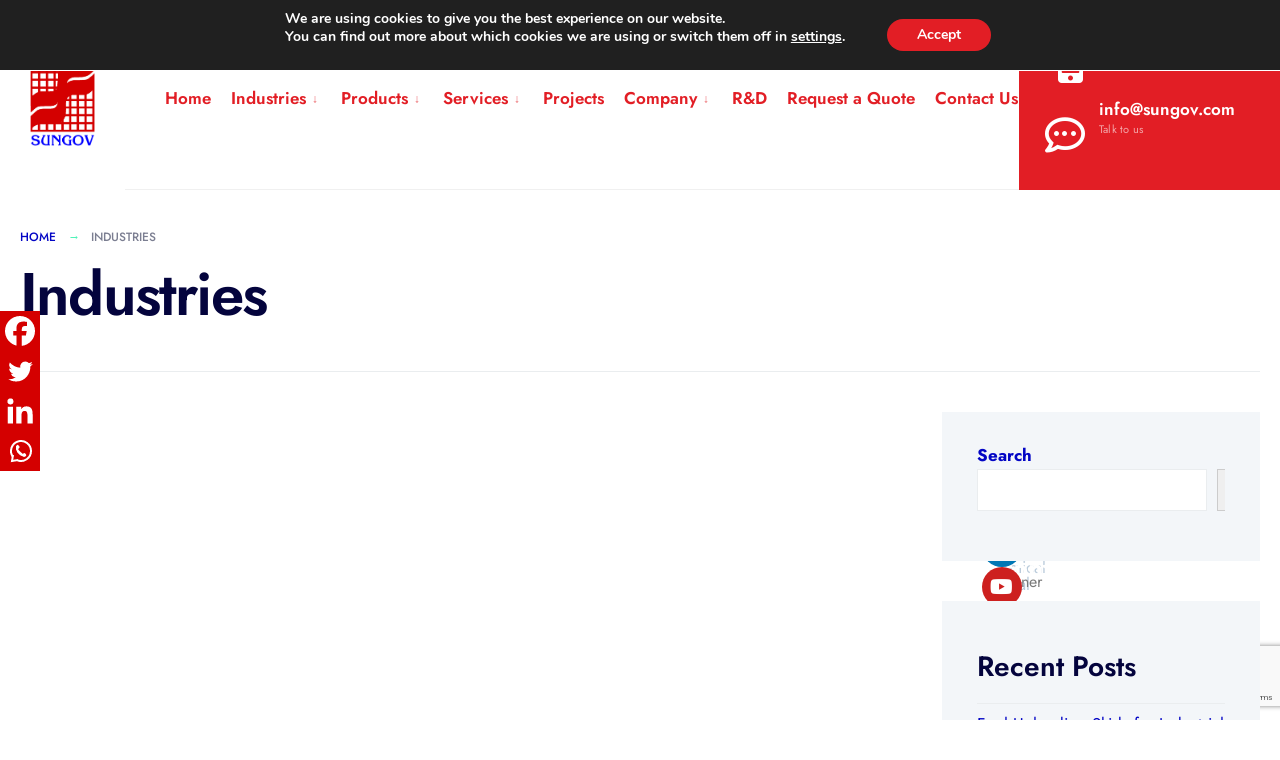

--- FILE ---
content_type: text/html; charset=UTF-8
request_url: https://www.sungov.com/industries/
body_size: 26793
content:
<!DOCTYPE html>
<html lang="en-US">
<head><meta charset="UTF-8">

<!-- Set the viewport width to device width for mobile -->
<meta name="viewport" content="width=device-width, initial-scale=1" />

<link rel="pingback" href="https://www.sungov.com/xmlrpc.php" />

<meta name='robots' content='index, follow, max-image-preview:large, max-snippet:-1, max-video-preview:-1' />

	<!-- This site is optimized with the Yoast SEO plugin v26.7 - https://yoast.com/wordpress/plugins/seo/ -->
	<title>Industries - Sungov Engineering</title>
	<link rel="canonical" href="https://www.sungov.com/industries/" />
	<meta property="og:locale" content="en_US" />
	<meta property="og:type" content="article" />
	<meta property="og:title" content="Industries - Sungov Engineering" />
	<meta property="og:url" content="https://www.sungov.com/industries/" />
	<meta property="og:site_name" content="Sungov Engineering" />
	<meta property="article:modified_time" content="2022-05-30T05:22:54+00:00" />
	<meta name="twitter:card" content="summary_large_image" />
	<script type="application/ld+json" class="yoast-schema-graph">{"@context":"https://schema.org","@graph":[{"@type":"WebPage","@id":"https://www.sungov.com/industries/","url":"https://www.sungov.com/industries/","name":"Industries - Sungov Engineering","isPartOf":{"@id":"https://www.sungov.com/#website"},"datePublished":"2022-05-30T05:22:47+00:00","dateModified":"2022-05-30T05:22:54+00:00","breadcrumb":{"@id":"https://www.sungov.com/industries/#breadcrumb"},"inLanguage":"en-US","potentialAction":[{"@type":"ReadAction","target":["https://www.sungov.com/industries/"]}]},{"@type":"BreadcrumbList","@id":"https://www.sungov.com/industries/#breadcrumb","itemListElement":[{"@type":"ListItem","position":1,"name":"Home","item":"https://www.sungov.com/"},{"@type":"ListItem","position":2,"name":"Industries"}]},{"@type":"WebSite","@id":"https://www.sungov.com/#website","url":"https://www.sungov.com/","name":"Sungov Engineering","description":"Designer and Manufacturer of Engineered Industrial Equipment and Systems","potentialAction":[{"@type":"SearchAction","target":{"@type":"EntryPoint","urlTemplate":"https://www.sungov.com/?s={search_term_string}"},"query-input":{"@type":"PropertyValueSpecification","valueRequired":true,"valueName":"search_term_string"}}],"inLanguage":"en-US"}]}</script>
	<!-- / Yoast SEO plugin. -->


<link rel='dns-prefetch' href='//www.googletagmanager.com' />
<link rel='dns-prefetch' href='//ekicbdeox8k.exactdn.com' />
<link rel='preconnect' href='https://fonts.gstatic.com' crossorigin />
<link rel='preconnect' href='//ekicbdeox8k.exactdn.com' />
<link rel='preconnect' href='//ekicbdeox8k.exactdn.com' crossorigin />
<link rel="alternate" type="application/rss+xml" title="Sungov Engineering &raquo; Feed" href="https://www.sungov.com/feed/" />
<link rel="alternate" type="application/rss+xml" title="Sungov Engineering &raquo; Comments Feed" href="https://www.sungov.com/comments/feed/" />
<link rel="alternate" title="oEmbed (JSON)" type="application/json+oembed" href="https://www.sungov.com/wp-json/oembed/1.0/embed?url=https%3A%2F%2Fwww.sungov.com%2Findustries%2F" />
<link rel="alternate" title="oEmbed (XML)" type="text/xml+oembed" href="https://www.sungov.com/wp-json/oembed/1.0/embed?url=https%3A%2F%2Fwww.sungov.com%2Findustries%2F&#038;format=xml" />
<style id='wp-img-auto-sizes-contain-inline-css' type='text/css'>
img:is([sizes=auto i],[sizes^="auto," i]){contain-intrinsic-size:3000px 1500px}
/*# sourceURL=wp-img-auto-sizes-contain-inline-css */
</style>
<link rel='stylesheet' id='hfe-widgets-style-css' href='https://ekicbdeox8k.exactdn.com/wp-content/plugins/header-footer-elementor/inc/widgets-css/frontend.css?ver=2.8.1' type='text/css' media='all' />
<style id='wp-emoji-styles-inline-css' type='text/css'>

	img.wp-smiley, img.emoji {
		display: inline !important;
		border: none !important;
		box-shadow: none !important;
		height: 1em !important;
		width: 1em !important;
		margin: 0 0.07em !important;
		vertical-align: -0.1em !important;
		background: none !important;
		padding: 0 !important;
	}
/*# sourceURL=wp-emoji-styles-inline-css */
</style>
<link rel='stylesheet' id='wp-block-library-css' href='https://ekicbdeox8k.exactdn.com/wp-includes/css/dist/block-library/style.min.css?ver=6.9' type='text/css' media='all' />
<style id='wp-block-categories-inline-css' type='text/css'>
.wp-block-categories{box-sizing:border-box}.wp-block-categories.alignleft{margin-right:2em}.wp-block-categories.alignright{margin-left:2em}.wp-block-categories.wp-block-categories-dropdown.aligncenter{text-align:center}.wp-block-categories .wp-block-categories__label{display:block;width:100%}
/*# sourceURL=https://ekicbdeox8k.exactdn.com/wp-includes/blocks/categories/style.min.css */
</style>
<style id='wp-block-heading-inline-css' type='text/css'>
h1:where(.wp-block-heading).has-background,h2:where(.wp-block-heading).has-background,h3:where(.wp-block-heading).has-background,h4:where(.wp-block-heading).has-background,h5:where(.wp-block-heading).has-background,h6:where(.wp-block-heading).has-background{padding:1.25em 2.375em}h1.has-text-align-left[style*=writing-mode]:where([style*=vertical-lr]),h1.has-text-align-right[style*=writing-mode]:where([style*=vertical-rl]),h2.has-text-align-left[style*=writing-mode]:where([style*=vertical-lr]),h2.has-text-align-right[style*=writing-mode]:where([style*=vertical-rl]),h3.has-text-align-left[style*=writing-mode]:where([style*=vertical-lr]),h3.has-text-align-right[style*=writing-mode]:where([style*=vertical-rl]),h4.has-text-align-left[style*=writing-mode]:where([style*=vertical-lr]),h4.has-text-align-right[style*=writing-mode]:where([style*=vertical-rl]),h5.has-text-align-left[style*=writing-mode]:where([style*=vertical-lr]),h5.has-text-align-right[style*=writing-mode]:where([style*=vertical-rl]),h6.has-text-align-left[style*=writing-mode]:where([style*=vertical-lr]),h6.has-text-align-right[style*=writing-mode]:where([style*=vertical-rl]){rotate:180deg}
/*# sourceURL=https://ekicbdeox8k.exactdn.com/wp-includes/blocks/heading/style.min.css */
</style>
<style id='wp-block-latest-posts-inline-css' type='text/css'>
.wp-block-latest-posts{box-sizing:border-box}.wp-block-latest-posts.alignleft{margin-right:2em}.wp-block-latest-posts.alignright{margin-left:2em}.wp-block-latest-posts.wp-block-latest-posts__list{list-style:none}.wp-block-latest-posts.wp-block-latest-posts__list li{clear:both;overflow-wrap:break-word}.wp-block-latest-posts.is-grid{display:flex;flex-wrap:wrap}.wp-block-latest-posts.is-grid li{margin:0 1.25em 1.25em 0;width:100%}@media (min-width:600px){.wp-block-latest-posts.columns-2 li{width:calc(50% - .625em)}.wp-block-latest-posts.columns-2 li:nth-child(2n){margin-right:0}.wp-block-latest-posts.columns-3 li{width:calc(33.33333% - .83333em)}.wp-block-latest-posts.columns-3 li:nth-child(3n){margin-right:0}.wp-block-latest-posts.columns-4 li{width:calc(25% - .9375em)}.wp-block-latest-posts.columns-4 li:nth-child(4n){margin-right:0}.wp-block-latest-posts.columns-5 li{width:calc(20% - 1em)}.wp-block-latest-posts.columns-5 li:nth-child(5n){margin-right:0}.wp-block-latest-posts.columns-6 li{width:calc(16.66667% - 1.04167em)}.wp-block-latest-posts.columns-6 li:nth-child(6n){margin-right:0}}:root :where(.wp-block-latest-posts.is-grid){padding:0}:root :where(.wp-block-latest-posts.wp-block-latest-posts__list){padding-left:0}.wp-block-latest-posts__post-author,.wp-block-latest-posts__post-date{display:block;font-size:.8125em}.wp-block-latest-posts__post-excerpt,.wp-block-latest-posts__post-full-content{margin-bottom:1em;margin-top:.5em}.wp-block-latest-posts__featured-image a{display:inline-block}.wp-block-latest-posts__featured-image img{height:auto;max-width:100%;width:auto}.wp-block-latest-posts__featured-image.alignleft{float:left;margin-right:1em}.wp-block-latest-posts__featured-image.alignright{float:right;margin-left:1em}.wp-block-latest-posts__featured-image.aligncenter{margin-bottom:1em;text-align:center}
/*# sourceURL=https://ekicbdeox8k.exactdn.com/wp-includes/blocks/latest-posts/style.min.css */
</style>
<style id='wp-block-search-inline-css' type='text/css'>
.wp-block-search__button{margin-left:10px;word-break:normal}.wp-block-search__button.has-icon{line-height:0}.wp-block-search__button svg{height:1.25em;min-height:24px;min-width:24px;width:1.25em;fill:currentColor;vertical-align:text-bottom}:where(.wp-block-search__button){border:1px solid #ccc;padding:6px 10px}.wp-block-search__inside-wrapper{display:flex;flex:auto;flex-wrap:nowrap;max-width:100%}.wp-block-search__label{width:100%}.wp-block-search.wp-block-search__button-only .wp-block-search__button{box-sizing:border-box;display:flex;flex-shrink:0;justify-content:center;margin-left:0;max-width:100%}.wp-block-search.wp-block-search__button-only .wp-block-search__inside-wrapper{min-width:0!important;transition-property:width}.wp-block-search.wp-block-search__button-only .wp-block-search__input{flex-basis:100%;transition-duration:.3s}.wp-block-search.wp-block-search__button-only.wp-block-search__searchfield-hidden,.wp-block-search.wp-block-search__button-only.wp-block-search__searchfield-hidden .wp-block-search__inside-wrapper{overflow:hidden}.wp-block-search.wp-block-search__button-only.wp-block-search__searchfield-hidden .wp-block-search__input{border-left-width:0!important;border-right-width:0!important;flex-basis:0;flex-grow:0;margin:0;min-width:0!important;padding-left:0!important;padding-right:0!important;width:0!important}:where(.wp-block-search__input){appearance:none;border:1px solid #949494;flex-grow:1;font-family:inherit;font-size:inherit;font-style:inherit;font-weight:inherit;letter-spacing:inherit;line-height:inherit;margin-left:0;margin-right:0;min-width:3rem;padding:8px;text-decoration:unset!important;text-transform:inherit}:where(.wp-block-search__button-inside .wp-block-search__inside-wrapper){background-color:#fff;border:1px solid #949494;box-sizing:border-box;padding:4px}:where(.wp-block-search__button-inside .wp-block-search__inside-wrapper) .wp-block-search__input{border:none;border-radius:0;padding:0 4px}:where(.wp-block-search__button-inside .wp-block-search__inside-wrapper) .wp-block-search__input:focus{outline:none}:where(.wp-block-search__button-inside .wp-block-search__inside-wrapper) :where(.wp-block-search__button){padding:4px 8px}.wp-block-search.aligncenter .wp-block-search__inside-wrapper{margin:auto}.wp-block[data-align=right] .wp-block-search.wp-block-search__button-only .wp-block-search__inside-wrapper{float:right}
/*# sourceURL=https://ekicbdeox8k.exactdn.com/wp-includes/blocks/search/style.min.css */
</style>
<style id='wp-block-search-theme-inline-css' type='text/css'>
.wp-block-search .wp-block-search__label{font-weight:700}.wp-block-search__button{border:1px solid #ccc;padding:.375em .625em}
/*# sourceURL=https://ekicbdeox8k.exactdn.com/wp-includes/blocks/search/theme.min.css */
</style>
<style id='wp-block-group-inline-css' type='text/css'>
.wp-block-group{box-sizing:border-box}:where(.wp-block-group.wp-block-group-is-layout-constrained){position:relative}
/*# sourceURL=https://ekicbdeox8k.exactdn.com/wp-includes/blocks/group/style.min.css */
</style>
<style id='wp-block-group-theme-inline-css' type='text/css'>
:where(.wp-block-group.has-background){padding:1.25em 2.375em}
/*# sourceURL=https://ekicbdeox8k.exactdn.com/wp-includes/blocks/group/theme.min.css */
</style>
<style id='global-styles-inline-css' type='text/css'>
:root{--wp--preset--aspect-ratio--square: 1;--wp--preset--aspect-ratio--4-3: 4/3;--wp--preset--aspect-ratio--3-4: 3/4;--wp--preset--aspect-ratio--3-2: 3/2;--wp--preset--aspect-ratio--2-3: 2/3;--wp--preset--aspect-ratio--16-9: 16/9;--wp--preset--aspect-ratio--9-16: 9/16;--wp--preset--color--black: #000000;--wp--preset--color--cyan-bluish-gray: #abb8c3;--wp--preset--color--white: #ffffff;--wp--preset--color--pale-pink: #f78da7;--wp--preset--color--vivid-red: #cf2e2e;--wp--preset--color--luminous-vivid-orange: #ff6900;--wp--preset--color--luminous-vivid-amber: #fcb900;--wp--preset--color--light-green-cyan: #7bdcb5;--wp--preset--color--vivid-green-cyan: #00d084;--wp--preset--color--pale-cyan-blue: #8ed1fc;--wp--preset--color--vivid-cyan-blue: #0693e3;--wp--preset--color--vivid-purple: #9b51e0;--wp--preset--gradient--vivid-cyan-blue-to-vivid-purple: linear-gradient(135deg,rgb(6,147,227) 0%,rgb(155,81,224) 100%);--wp--preset--gradient--light-green-cyan-to-vivid-green-cyan: linear-gradient(135deg,rgb(122,220,180) 0%,rgb(0,208,130) 100%);--wp--preset--gradient--luminous-vivid-amber-to-luminous-vivid-orange: linear-gradient(135deg,rgb(252,185,0) 0%,rgb(255,105,0) 100%);--wp--preset--gradient--luminous-vivid-orange-to-vivid-red: linear-gradient(135deg,rgb(255,105,0) 0%,rgb(207,46,46) 100%);--wp--preset--gradient--very-light-gray-to-cyan-bluish-gray: linear-gradient(135deg,rgb(238,238,238) 0%,rgb(169,184,195) 100%);--wp--preset--gradient--cool-to-warm-spectrum: linear-gradient(135deg,rgb(74,234,220) 0%,rgb(151,120,209) 20%,rgb(207,42,186) 40%,rgb(238,44,130) 60%,rgb(251,105,98) 80%,rgb(254,248,76) 100%);--wp--preset--gradient--blush-light-purple: linear-gradient(135deg,rgb(255,206,236) 0%,rgb(152,150,240) 100%);--wp--preset--gradient--blush-bordeaux: linear-gradient(135deg,rgb(254,205,165) 0%,rgb(254,45,45) 50%,rgb(107,0,62) 100%);--wp--preset--gradient--luminous-dusk: linear-gradient(135deg,rgb(255,203,112) 0%,rgb(199,81,192) 50%,rgb(65,88,208) 100%);--wp--preset--gradient--pale-ocean: linear-gradient(135deg,rgb(255,245,203) 0%,rgb(182,227,212) 50%,rgb(51,167,181) 100%);--wp--preset--gradient--electric-grass: linear-gradient(135deg,rgb(202,248,128) 0%,rgb(113,206,126) 100%);--wp--preset--gradient--midnight: linear-gradient(135deg,rgb(2,3,129) 0%,rgb(40,116,252) 100%);--wp--preset--font-size--small: 13px;--wp--preset--font-size--medium: 20px;--wp--preset--font-size--large: 36px;--wp--preset--font-size--x-large: 42px;--wp--preset--spacing--20: 0.44rem;--wp--preset--spacing--30: 0.67rem;--wp--preset--spacing--40: 1rem;--wp--preset--spacing--50: 1.5rem;--wp--preset--spacing--60: 2.25rem;--wp--preset--spacing--70: 3.38rem;--wp--preset--spacing--80: 5.06rem;--wp--preset--shadow--natural: 6px 6px 9px rgba(0, 0, 0, 0.2);--wp--preset--shadow--deep: 12px 12px 50px rgba(0, 0, 0, 0.4);--wp--preset--shadow--sharp: 6px 6px 0px rgba(0, 0, 0, 0.2);--wp--preset--shadow--outlined: 6px 6px 0px -3px rgb(255, 255, 255), 6px 6px rgb(0, 0, 0);--wp--preset--shadow--crisp: 6px 6px 0px rgb(0, 0, 0);}:where(.is-layout-flex){gap: 0.5em;}:where(.is-layout-grid){gap: 0.5em;}body .is-layout-flex{display: flex;}.is-layout-flex{flex-wrap: wrap;align-items: center;}.is-layout-flex > :is(*, div){margin: 0;}body .is-layout-grid{display: grid;}.is-layout-grid > :is(*, div){margin: 0;}:where(.wp-block-columns.is-layout-flex){gap: 2em;}:where(.wp-block-columns.is-layout-grid){gap: 2em;}:where(.wp-block-post-template.is-layout-flex){gap: 1.25em;}:where(.wp-block-post-template.is-layout-grid){gap: 1.25em;}.has-black-color{color: var(--wp--preset--color--black) !important;}.has-cyan-bluish-gray-color{color: var(--wp--preset--color--cyan-bluish-gray) !important;}.has-white-color{color: var(--wp--preset--color--white) !important;}.has-pale-pink-color{color: var(--wp--preset--color--pale-pink) !important;}.has-vivid-red-color{color: var(--wp--preset--color--vivid-red) !important;}.has-luminous-vivid-orange-color{color: var(--wp--preset--color--luminous-vivid-orange) !important;}.has-luminous-vivid-amber-color{color: var(--wp--preset--color--luminous-vivid-amber) !important;}.has-light-green-cyan-color{color: var(--wp--preset--color--light-green-cyan) !important;}.has-vivid-green-cyan-color{color: var(--wp--preset--color--vivid-green-cyan) !important;}.has-pale-cyan-blue-color{color: var(--wp--preset--color--pale-cyan-blue) !important;}.has-vivid-cyan-blue-color{color: var(--wp--preset--color--vivid-cyan-blue) !important;}.has-vivid-purple-color{color: var(--wp--preset--color--vivid-purple) !important;}.has-black-background-color{background-color: var(--wp--preset--color--black) !important;}.has-cyan-bluish-gray-background-color{background-color: var(--wp--preset--color--cyan-bluish-gray) !important;}.has-white-background-color{background-color: var(--wp--preset--color--white) !important;}.has-pale-pink-background-color{background-color: var(--wp--preset--color--pale-pink) !important;}.has-vivid-red-background-color{background-color: var(--wp--preset--color--vivid-red) !important;}.has-luminous-vivid-orange-background-color{background-color: var(--wp--preset--color--luminous-vivid-orange) !important;}.has-luminous-vivid-amber-background-color{background-color: var(--wp--preset--color--luminous-vivid-amber) !important;}.has-light-green-cyan-background-color{background-color: var(--wp--preset--color--light-green-cyan) !important;}.has-vivid-green-cyan-background-color{background-color: var(--wp--preset--color--vivid-green-cyan) !important;}.has-pale-cyan-blue-background-color{background-color: var(--wp--preset--color--pale-cyan-blue) !important;}.has-vivid-cyan-blue-background-color{background-color: var(--wp--preset--color--vivid-cyan-blue) !important;}.has-vivid-purple-background-color{background-color: var(--wp--preset--color--vivid-purple) !important;}.has-black-border-color{border-color: var(--wp--preset--color--black) !important;}.has-cyan-bluish-gray-border-color{border-color: var(--wp--preset--color--cyan-bluish-gray) !important;}.has-white-border-color{border-color: var(--wp--preset--color--white) !important;}.has-pale-pink-border-color{border-color: var(--wp--preset--color--pale-pink) !important;}.has-vivid-red-border-color{border-color: var(--wp--preset--color--vivid-red) !important;}.has-luminous-vivid-orange-border-color{border-color: var(--wp--preset--color--luminous-vivid-orange) !important;}.has-luminous-vivid-amber-border-color{border-color: var(--wp--preset--color--luminous-vivid-amber) !important;}.has-light-green-cyan-border-color{border-color: var(--wp--preset--color--light-green-cyan) !important;}.has-vivid-green-cyan-border-color{border-color: var(--wp--preset--color--vivid-green-cyan) !important;}.has-pale-cyan-blue-border-color{border-color: var(--wp--preset--color--pale-cyan-blue) !important;}.has-vivid-cyan-blue-border-color{border-color: var(--wp--preset--color--vivid-cyan-blue) !important;}.has-vivid-purple-border-color{border-color: var(--wp--preset--color--vivid-purple) !important;}.has-vivid-cyan-blue-to-vivid-purple-gradient-background{background: var(--wp--preset--gradient--vivid-cyan-blue-to-vivid-purple) !important;}.has-light-green-cyan-to-vivid-green-cyan-gradient-background{background: var(--wp--preset--gradient--light-green-cyan-to-vivid-green-cyan) !important;}.has-luminous-vivid-amber-to-luminous-vivid-orange-gradient-background{background: var(--wp--preset--gradient--luminous-vivid-amber-to-luminous-vivid-orange) !important;}.has-luminous-vivid-orange-to-vivid-red-gradient-background{background: var(--wp--preset--gradient--luminous-vivid-orange-to-vivid-red) !important;}.has-very-light-gray-to-cyan-bluish-gray-gradient-background{background: var(--wp--preset--gradient--very-light-gray-to-cyan-bluish-gray) !important;}.has-cool-to-warm-spectrum-gradient-background{background: var(--wp--preset--gradient--cool-to-warm-spectrum) !important;}.has-blush-light-purple-gradient-background{background: var(--wp--preset--gradient--blush-light-purple) !important;}.has-blush-bordeaux-gradient-background{background: var(--wp--preset--gradient--blush-bordeaux) !important;}.has-luminous-dusk-gradient-background{background: var(--wp--preset--gradient--luminous-dusk) !important;}.has-pale-ocean-gradient-background{background: var(--wp--preset--gradient--pale-ocean) !important;}.has-electric-grass-gradient-background{background: var(--wp--preset--gradient--electric-grass) !important;}.has-midnight-gradient-background{background: var(--wp--preset--gradient--midnight) !important;}.has-small-font-size{font-size: var(--wp--preset--font-size--small) !important;}.has-medium-font-size{font-size: var(--wp--preset--font-size--medium) !important;}.has-large-font-size{font-size: var(--wp--preset--font-size--large) !important;}.has-x-large-font-size{font-size: var(--wp--preset--font-size--x-large) !important;}
/*# sourceURL=global-styles-inline-css */
</style>

<style id='classic-theme-styles-inline-css' type='text/css'>
/*! This file is auto-generated */
.wp-block-button__link{color:#fff;background-color:#32373c;border-radius:9999px;box-shadow:none;text-decoration:none;padding:calc(.667em + 2px) calc(1.333em + 2px);font-size:1.125em}.wp-block-file__button{background:#32373c;color:#fff;text-decoration:none}
/*# sourceURL=/wp-includes/css/classic-themes.min.css */
</style>
<link rel='stylesheet' id='contact-form-7-css' href='https://ekicbdeox8k.exactdn.com/wp-content/plugins/contact-form-7/includes/css/styles.css?ver=6.1.4' type='text/css' media='all' />
<link rel='stylesheet' id='wp-job-manager-job-listings-css' href='https://ekicbdeox8k.exactdn.com/wp-content/plugins/wp-job-manager/assets/dist/css/job-listings.css?ver=598383a28ac5f9f156e4' type='text/css' media='all' />
<link rel='stylesheet' id='extendify-utility-styles-css' href='https://ekicbdeox8k.exactdn.com/wp-content/plugins/extendify/public/build/utility-minimum.css?m=1766015984' type='text/css' media='all' />
<link rel='stylesheet' id='hfe-style-css' href='https://ekicbdeox8k.exactdn.com/wp-content/plugins/header-footer-elementor/assets/css/header-footer-elementor.css?ver=2.8.1' type='text/css' media='all' />
<link rel='stylesheet' id='elementor-icons-css' href='https://ekicbdeox8k.exactdn.com/wp-content/plugins/elementor/assets/lib/eicons/css/elementor-icons.min.css?ver=5.44.0' type='text/css' media='all' />
<link rel='stylesheet' id='elementor-frontend-css' href='https://ekicbdeox8k.exactdn.com/wp-content/plugins/elementor/assets/css/frontend.min.css?ver=3.32.5' type='text/css' media='all' />
<link rel='stylesheet' id='elementor-post-7-css' href='https://ekicbdeox8k.exactdn.com/wp-content/uploads/elementor/css/post-7.css?ver=1768262424' type='text/css' media='all' />
<link rel='stylesheet' id='uael-frontend-css' href='https://ekicbdeox8k.exactdn.com/wp-content/plugins/ultimate-elementor/assets/min-css/uael-frontend.min.css?ver=1.41.0' type='text/css' media='all' />
<link rel='stylesheet' id='wpforms-modern-full-css' href='https://ekicbdeox8k.exactdn.com/wp-content/plugins/wpforms-lite/assets/css/frontend/modern/wpforms-full.min.css?ver=1.9.8.7' type='text/css' media='all' />
<style id='wpforms-modern-full-inline-css' type='text/css'>
:root {
				--wpforms-field-border-radius: 3px;
--wpforms-field-border-style: solid;
--wpforms-field-border-size: 1px;
--wpforms-field-background-color: #ffffff;
--wpforms-field-border-color: rgba( 0, 0, 0, 0.25 );
--wpforms-field-border-color-spare: rgba( 0, 0, 0, 0.25 );
--wpforms-field-text-color: rgba( 0, 0, 0, 0.7 );
--wpforms-field-menu-color: #ffffff;
--wpforms-label-color: rgba( 0, 0, 0, 0.85 );
--wpforms-label-sublabel-color: rgba( 0, 0, 0, 0.55 );
--wpforms-label-error-color: #d63637;
--wpforms-button-border-radius: 3px;
--wpforms-button-border-style: none;
--wpforms-button-border-size: 1px;
--wpforms-button-background-color: #066aab;
--wpforms-button-border-color: #066aab;
--wpforms-button-text-color: #ffffff;
--wpforms-page-break-color: #066aab;
--wpforms-background-image: none;
--wpforms-background-position: center center;
--wpforms-background-repeat: no-repeat;
--wpforms-background-size: cover;
--wpforms-background-width: 100px;
--wpforms-background-height: 100px;
--wpforms-background-color: rgba( 0, 0, 0, 0 );
--wpforms-background-url: none;
--wpforms-container-padding: 0px;
--wpforms-container-border-style: none;
--wpforms-container-border-width: 1px;
--wpforms-container-border-color: #000000;
--wpforms-container-border-radius: 3px;
--wpforms-field-size-input-height: 43px;
--wpforms-field-size-input-spacing: 15px;
--wpforms-field-size-font-size: 16px;
--wpforms-field-size-line-height: 19px;
--wpforms-field-size-padding-h: 14px;
--wpforms-field-size-checkbox-size: 16px;
--wpforms-field-size-sublabel-spacing: 5px;
--wpforms-field-size-icon-size: 1;
--wpforms-label-size-font-size: 16px;
--wpforms-label-size-line-height: 19px;
--wpforms-label-size-sublabel-font-size: 14px;
--wpforms-label-size-sublabel-line-height: 17px;
--wpforms-button-size-font-size: 17px;
--wpforms-button-size-height: 41px;
--wpforms-button-size-padding-h: 15px;
--wpforms-button-size-margin-top: 10px;
--wpforms-container-shadow-size-box-shadow: none;
			}
/*# sourceURL=wpforms-modern-full-inline-css */
</style>
<link rel='stylesheet' id='uael-teammember-social-icons-css' href='https://ekicbdeox8k.exactdn.com/wp-content/plugins/elementor/assets/css/widget-social-icons.min.css?ver=3.24.0' type='text/css' media='all' />
<link rel='stylesheet' id='uael-social-share-icons-brands-css' href='https://ekicbdeox8k.exactdn.com/wp-content/plugins/elementor/assets/lib/font-awesome/css/brands.css?ver=5.15.3' type='text/css' media='all' />
<link rel='stylesheet' id='uael-social-share-icons-fontawesome-css' href='https://ekicbdeox8k.exactdn.com/wp-content/plugins/elementor/assets/lib/font-awesome/css/fontawesome.css?ver=5.15.3' type='text/css' media='all' />
<link rel='stylesheet' id='uael-nav-menu-icons-css' href='https://ekicbdeox8k.exactdn.com/wp-content/plugins/elementor/assets/lib/font-awesome/css/solid.css?ver=5.15.3' type='text/css' media='all' />
<link rel='stylesheet' id='elementor-post-7747-css' href='https://ekicbdeox8k.exactdn.com/wp-content/uploads/elementor/css/post-7747.css?ver=1768262425' type='text/css' media='all' />
<link rel='stylesheet' id='enginery-css' href='https://ekicbdeox8k.exactdn.com/wp-content/themes/enginery/style.css?m=1758191758' type='text/css' media='all' />
<link rel='stylesheet' id='enginery-child-css' href='https://ekicbdeox8k.exactdn.com/wp-content/themes/enginery-child/style.css?m=1758191758' type='text/css' media='all' />
<link rel='stylesheet' id='enginery-style-css' href='https://ekicbdeox8k.exactdn.com/wp-content/themes/enginery-child/style.css?m=1758191758' type='text/css' media='all' />
<link rel='stylesheet' id='enginery-addons-css' href='https://ekicbdeox8k.exactdn.com/wp-content/themes/enginery/styles/enginery-addons.css?m=1758191758' type='text/css' media='all' />
<link rel='stylesheet' id='fontawesome-css' href='https://ekicbdeox8k.exactdn.com/wp-content/themes/enginery/styles/fontawesome.css?m=1758191758' type='text/css' media='all' />
<link rel='stylesheet' id='enginery-mobile-css' href='https://ekicbdeox8k.exactdn.com/wp-content/themes/enginery/style-mobile.css?m=1758191758' type='text/css' media='all' />
<link rel='stylesheet' id='heateor_sss_frontend_css-css' href='https://ekicbdeox8k.exactdn.com/wp-content/plugins/sassy-social-share/public/css/sassy-social-share-public.css?ver=3.3.79' type='text/css' media='all' />
<style id='heateor_sss_frontend_css-inline-css' type='text/css'>
.heateor_sss_button_instagram span.heateor_sss_svg{background-color:#527fa4}div.heateor_sss_horizontal_sharing a.heateor_sss_button_instagram span{background:#d40000!important;}div.heateor_sss_standard_follow_icons_container a.heateor_sss_button_instagram span{background:#d40000}div.heateor_sss_horizontal_sharing a.heateor_sss_button_instagram span:hover{background:#ffffff!important;}div.heateor_sss_standard_follow_icons_container a.heateor_sss_button_instagram span:hover{background:#ffffff}div.heateor_sss_vertical_sharing  a.heateor_sss_button_instagram span{background:#d40000!important;}div.heateor_sss_floating_follow_icons_container a.heateor_sss_button_instagram span{background:#d40000}div.heateor_sss_vertical_sharing a.heateor_sss_button_instagram span:hover{background:#ffffff!important;}div.heateor_sss_floating_follow_icons_container a.heateor_sss_button_instagram span:hover{background:#ffffff}.heateor_sss_horizontal_sharing .heateor_sss_svg,.heateor_sss_standard_follow_icons_container .heateor_sss_svg{background-color:#d40000!important;background:#d40000!important;color:#ffffff;border-width:0px;border-style:solid;border-color:transparent}div.heateor_sss_horizontal_sharing span.heateor_sss_svg svg:hover path:not(.heateor_sss_no_fill),div.heateor_sss_horizontal_sharing span.heateor_sss_svg svg:hover ellipse, div.heateor_sss_horizontal_sharing span.heateor_sss_svg svg:hover circle, div.heateor_sss_horizontal_sharing span.heateor_sss_svg svg:hover polygon, div.heateor_sss_horizontal_sharing span.heateor_sss_svg svg:hover rect:not(.heateor_sss_no_fill){fill:#d40000}div.heateor_sss_horizontal_sharing span.heateor_sss_svg svg:hover path.heateor_sss_svg_stroke, div.heateor_sss_horizontal_sharing span.heateor_sss_svg svg:hover rect.heateor_sss_svg_stroke{stroke:#d40000}.heateor_sss_horizontal_sharing span.heateor_sss_svg:hover,.heateor_sss_standard_follow_icons_container span.heateor_sss_svg:hover{background-color:#ffffff!important;background:#ffffff!importantcolor:#d40000;border-color:transparent;}.heateor_sss_vertical_sharing span.heateor_sss_svg,.heateor_sss_floating_follow_icons_container span.heateor_sss_svg{background-color:#d40000!important;background:#d40000!important;color:#ffffff;border-width:0px;border-style:solid;border-color:transparent;}div.heateor_sss_vertical_sharing span.heateor_sss_svg svg:hover path:not(.heateor_sss_no_fill),div.heateor_sss_vertical_sharing span.heateor_sss_svg svg:hover ellipse, div.heateor_sss_vertical_sharing span.heateor_sss_svg svg:hover circle, div.heateor_sss_vertical_sharing span.heateor_sss_svg svg:hover polygon{fill:#d40000}div.heateor_sss_vertical_sharing span.heateor_sss_svg svg:hover path.heateor_sss_svg_stroke{stroke:#d40000}.heateor_sss_vertical_sharing span.heateor_sss_svg:hover,.heateor_sss_floating_follow_icons_container span.heateor_sss_svg:hover{background-color:#ffffff!important;background:#ffffff!important;color:#d40000;border-color:transparent;}@media screen and (max-width:783px) {.heateor_sss_vertical_sharing{display:none!important}}div.heateor_sss_mobile_footer{display:none;}@media screen and (max-width:783px){div.heateor_sss_bottom_sharing .heateorSssTCBackground{background-color:white}div.heateor_sss_bottom_sharing{width:100%!important;left:0!important;}div.heateor_sss_bottom_sharing a{width:25% !important;}div.heateor_sss_bottom_sharing .heateor_sss_svg{width: 100% !important;}div.heateor_sss_bottom_sharing div.heateorSssTotalShareCount{font-size:1em!important;line-height:28px!important}div.heateor_sss_bottom_sharing div.heateorSssTotalShareText{font-size:.7em!important;line-height:0px!important}div.heateor_sss_mobile_footer{display:block;height:40px;}.heateor_sss_bottom_sharing{padding:0!important;display:block!important;width:auto!important;bottom:-2px!important;top: auto!important;}.heateor_sss_bottom_sharing .heateor_sss_square_count{line-height:inherit;}.heateor_sss_bottom_sharing .heateorSssSharingArrow{display:none;}.heateor_sss_bottom_sharing .heateorSssTCBackground{margin-right:1.1em!important}}div.heateorSssSharingArrow{display:none}
/*# sourceURL=heateor_sss_frontend_css-inline-css */
</style>
<link rel='stylesheet' id='hfe-elementor-icons-css' href='https://ekicbdeox8k.exactdn.com/wp-content/plugins/elementor/assets/lib/eicons/css/elementor-icons.min.css?ver=5.34.0' type='text/css' media='all' />
<link rel='stylesheet' id='hfe-icons-list-css' href='https://ekicbdeox8k.exactdn.com/wp-content/plugins/elementor/assets/css/widget-icon-list.min.css?ver=3.24.3' type='text/css' media='all' />
<link rel='stylesheet' id='hfe-social-icons-css' href='https://ekicbdeox8k.exactdn.com/wp-content/plugins/elementor/assets/css/widget-social-icons.min.css?ver=3.24.0' type='text/css' media='all' />
<link rel='stylesheet' id='hfe-social-share-icons-brands-css' href='https://ekicbdeox8k.exactdn.com/wp-content/plugins/elementor/assets/lib/font-awesome/css/brands.css?ver=5.15.3' type='text/css' media='all' />
<link rel='stylesheet' id='hfe-social-share-icons-fontawesome-css' href='https://ekicbdeox8k.exactdn.com/wp-content/plugins/elementor/assets/lib/font-awesome/css/fontawesome.css?ver=5.15.3' type='text/css' media='all' />
<link rel='stylesheet' id='hfe-nav-menu-icons-css' href='https://ekicbdeox8k.exactdn.com/wp-content/plugins/elementor/assets/lib/font-awesome/css/solid.css?ver=5.15.3' type='text/css' media='all' />
<link rel='stylesheet' id='hfe-widget-blockquote-css' href='https://ekicbdeox8k.exactdn.com/wp-content/plugins/elementor-pro/assets/css/widget-blockquote.min.css?ver=3.25.0' type='text/css' media='all' />
<link rel='stylesheet' id='hfe-mega-menu-css' href='https://ekicbdeox8k.exactdn.com/wp-content/plugins/elementor-pro/assets/css/widget-mega-menu.min.css?ver=3.26.2' type='text/css' media='all' />
<link rel='stylesheet' id='hfe-nav-menu-widget-css' href='https://ekicbdeox8k.exactdn.com/wp-content/plugins/elementor-pro/assets/css/widget-nav-menu.min.css?ver=3.26.0' type='text/css' media='all' />
<link rel="preload" as="style" href="https://ekicbdeox8k.exactdn.com/easyio-fonts/css?family=Jost:100,200,300,400,500,600,700,800,900,100italic,200italic,300italic,400italic,500italic,600italic,700italic,800italic,900italic&#038;display=swap&#038;ver=1657355501" /><link rel="stylesheet" href="https://ekicbdeox8k.exactdn.com/easyio-fonts/css?family=Jost:100,200,300,400,500,600,700,800,900,100italic,200italic,300italic,400italic,500italic,600italic,700italic,800italic,900italic&#038;display=swap&#038;ver=1657355501" media="print" onload="this.media='all'"><noscript><link rel="stylesheet" href="https://ekicbdeox8k.exactdn.com/easyio-fonts/css?family=Jost:100,200,300,400,500,600,700,800,900,100italic,200italic,300italic,400italic,500italic,600italic,700italic,800italic,900italic&#038;display=swap&#038;ver=1657355501" /></noscript><link rel='stylesheet' id='moove_gdpr_frontend-css' href='https://ekicbdeox8k.exactdn.com/wp-content/plugins/gdpr-cookie-compliance/dist/styles/gdpr-main.css?ver=5.0.9' type='text/css' media='all' />
<style id='moove_gdpr_frontend-inline-css' type='text/css'>
#moove_gdpr_cookie_modal,#moove_gdpr_cookie_info_bar,.gdpr_cookie_settings_shortcode_content{font-family:&#039;Nunito&#039;,sans-serif}#moove_gdpr_save_popup_settings_button{background-color:#373737;color:#fff}#moove_gdpr_save_popup_settings_button:hover{background-color:#000}#moove_gdpr_cookie_info_bar .moove-gdpr-info-bar-container .moove-gdpr-info-bar-content a.mgbutton,#moove_gdpr_cookie_info_bar .moove-gdpr-info-bar-container .moove-gdpr-info-bar-content button.mgbutton{background-color:#e21e25}#moove_gdpr_cookie_modal .moove-gdpr-modal-content .moove-gdpr-modal-footer-content .moove-gdpr-button-holder a.mgbutton,#moove_gdpr_cookie_modal .moove-gdpr-modal-content .moove-gdpr-modal-footer-content .moove-gdpr-button-holder button.mgbutton,.gdpr_cookie_settings_shortcode_content .gdpr-shr-button.button-green{background-color:#e21e25;border-color:#e21e25}#moove_gdpr_cookie_modal .moove-gdpr-modal-content .moove-gdpr-modal-footer-content .moove-gdpr-button-holder a.mgbutton:hover,#moove_gdpr_cookie_modal .moove-gdpr-modal-content .moove-gdpr-modal-footer-content .moove-gdpr-button-holder button.mgbutton:hover,.gdpr_cookie_settings_shortcode_content .gdpr-shr-button.button-green:hover{background-color:#fff;color:#e21e25}#moove_gdpr_cookie_modal .moove-gdpr-modal-content .moove-gdpr-modal-close i,#moove_gdpr_cookie_modal .moove-gdpr-modal-content .moove-gdpr-modal-close span.gdpr-icon{background-color:#e21e25;border:1px solid #e21e25}#moove_gdpr_cookie_info_bar span.moove-gdpr-infobar-allow-all.focus-g,#moove_gdpr_cookie_info_bar span.moove-gdpr-infobar-allow-all:focus,#moove_gdpr_cookie_info_bar button.moove-gdpr-infobar-allow-all.focus-g,#moove_gdpr_cookie_info_bar button.moove-gdpr-infobar-allow-all:focus,#moove_gdpr_cookie_info_bar span.moove-gdpr-infobar-reject-btn.focus-g,#moove_gdpr_cookie_info_bar span.moove-gdpr-infobar-reject-btn:focus,#moove_gdpr_cookie_info_bar button.moove-gdpr-infobar-reject-btn.focus-g,#moove_gdpr_cookie_info_bar button.moove-gdpr-infobar-reject-btn:focus,#moove_gdpr_cookie_info_bar span.change-settings-button.focus-g,#moove_gdpr_cookie_info_bar span.change-settings-button:focus,#moove_gdpr_cookie_info_bar button.change-settings-button.focus-g,#moove_gdpr_cookie_info_bar button.change-settings-button:focus{-webkit-box-shadow:0 0 1px 3px #e21e25;-moz-box-shadow:0 0 1px 3px #e21e25;box-shadow:0 0 1px 3px #e21e25}#moove_gdpr_cookie_modal .moove-gdpr-modal-content .moove-gdpr-modal-close i:hover,#moove_gdpr_cookie_modal .moove-gdpr-modal-content .moove-gdpr-modal-close span.gdpr-icon:hover,#moove_gdpr_cookie_info_bar span[data-href]>u.change-settings-button{color:#e21e25}#moove_gdpr_cookie_modal .moove-gdpr-modal-content .moove-gdpr-modal-left-content #moove-gdpr-menu li.menu-item-selected a span.gdpr-icon,#moove_gdpr_cookie_modal .moove-gdpr-modal-content .moove-gdpr-modal-left-content #moove-gdpr-menu li.menu-item-selected button span.gdpr-icon{color:inherit}#moove_gdpr_cookie_modal .moove-gdpr-modal-content .moove-gdpr-modal-left-content #moove-gdpr-menu li a span.gdpr-icon,#moove_gdpr_cookie_modal .moove-gdpr-modal-content .moove-gdpr-modal-left-content #moove-gdpr-menu li button span.gdpr-icon{color:inherit}#moove_gdpr_cookie_modal .gdpr-acc-link{line-height:0;font-size:0;color:transparent;position:absolute}#moove_gdpr_cookie_modal .moove-gdpr-modal-content .moove-gdpr-modal-close:hover i,#moove_gdpr_cookie_modal .moove-gdpr-modal-content .moove-gdpr-modal-left-content #moove-gdpr-menu li a,#moove_gdpr_cookie_modal .moove-gdpr-modal-content .moove-gdpr-modal-left-content #moove-gdpr-menu li button,#moove_gdpr_cookie_modal .moove-gdpr-modal-content .moove-gdpr-modal-left-content #moove-gdpr-menu li button i,#moove_gdpr_cookie_modal .moove-gdpr-modal-content .moove-gdpr-modal-left-content #moove-gdpr-menu li a i,#moove_gdpr_cookie_modal .moove-gdpr-modal-content .moove-gdpr-tab-main .moove-gdpr-tab-main-content a:hover,#moove_gdpr_cookie_info_bar.moove-gdpr-dark-scheme .moove-gdpr-info-bar-container .moove-gdpr-info-bar-content a.mgbutton:hover,#moove_gdpr_cookie_info_bar.moove-gdpr-dark-scheme .moove-gdpr-info-bar-container .moove-gdpr-info-bar-content button.mgbutton:hover,#moove_gdpr_cookie_info_bar.moove-gdpr-dark-scheme .moove-gdpr-info-bar-container .moove-gdpr-info-bar-content a:hover,#moove_gdpr_cookie_info_bar.moove-gdpr-dark-scheme .moove-gdpr-info-bar-container .moove-gdpr-info-bar-content button:hover,#moove_gdpr_cookie_info_bar.moove-gdpr-dark-scheme .moove-gdpr-info-bar-container .moove-gdpr-info-bar-content span.change-settings-button:hover,#moove_gdpr_cookie_info_bar.moove-gdpr-dark-scheme .moove-gdpr-info-bar-container .moove-gdpr-info-bar-content button.change-settings-button:hover,#moove_gdpr_cookie_info_bar.moove-gdpr-dark-scheme .moove-gdpr-info-bar-container .moove-gdpr-info-bar-content u.change-settings-button:hover,#moove_gdpr_cookie_info_bar span[data-href]>u.change-settings-button,#moove_gdpr_cookie_info_bar.moove-gdpr-dark-scheme .moove-gdpr-info-bar-container .moove-gdpr-info-bar-content a.mgbutton.focus-g,#moove_gdpr_cookie_info_bar.moove-gdpr-dark-scheme .moove-gdpr-info-bar-container .moove-gdpr-info-bar-content button.mgbutton.focus-g,#moove_gdpr_cookie_info_bar.moove-gdpr-dark-scheme .moove-gdpr-info-bar-container .moove-gdpr-info-bar-content a.focus-g,#moove_gdpr_cookie_info_bar.moove-gdpr-dark-scheme .moove-gdpr-info-bar-container .moove-gdpr-info-bar-content button.focus-g,#moove_gdpr_cookie_info_bar.moove-gdpr-dark-scheme .moove-gdpr-info-bar-container .moove-gdpr-info-bar-content a.mgbutton:focus,#moove_gdpr_cookie_info_bar.moove-gdpr-dark-scheme .moove-gdpr-info-bar-container .moove-gdpr-info-bar-content button.mgbutton:focus,#moove_gdpr_cookie_info_bar.moove-gdpr-dark-scheme .moove-gdpr-info-bar-container .moove-gdpr-info-bar-content a:focus,#moove_gdpr_cookie_info_bar.moove-gdpr-dark-scheme .moove-gdpr-info-bar-container .moove-gdpr-info-bar-content button:focus,#moove_gdpr_cookie_info_bar.moove-gdpr-dark-scheme .moove-gdpr-info-bar-container .moove-gdpr-info-bar-content span.change-settings-button.focus-g,span.change-settings-button:focus,button.change-settings-button.focus-g,button.change-settings-button:focus,#moove_gdpr_cookie_info_bar.moove-gdpr-dark-scheme .moove-gdpr-info-bar-container .moove-gdpr-info-bar-content u.change-settings-button.focus-g,#moove_gdpr_cookie_info_bar.moove-gdpr-dark-scheme .moove-gdpr-info-bar-container .moove-gdpr-info-bar-content u.change-settings-button:focus{color:#e21e25}#moove_gdpr_cookie_modal .moove-gdpr-branding.focus-g span,#moove_gdpr_cookie_modal .moove-gdpr-modal-content .moove-gdpr-tab-main a.focus-g,#moove_gdpr_cookie_modal .moove-gdpr-modal-content .moove-gdpr-tab-main .gdpr-cd-details-toggle.focus-g{color:#e21e25}#moove_gdpr_cookie_modal.gdpr_lightbox-hide{display:none}
/*# sourceURL=moove_gdpr_frontend-inline-css */
</style>
<link rel='stylesheet' id='elementor-gf-local-jost-css' href='https://ekicbdeox8k.exactdn.com/wp-content/uploads/elementor/google-fonts/css/jost.css?ver=1750162938' type='text/css' media='all' />
<link rel='stylesheet' id='elementor-icons-shared-0-css' href='https://ekicbdeox8k.exactdn.com/wp-content/plugins/elementor/assets/lib/font-awesome/css/fontawesome.min.css?ver=5.15.3' type='text/css' media='all' />
<link rel='stylesheet' id='elementor-icons-fa-brands-css' href='https://ekicbdeox8k.exactdn.com/wp-content/plugins/elementor/assets/lib/font-awesome/css/brands.min.css?ver=5.15.3' type='text/css' media='all' />
<script type="text/javascript" src="https://ekicbdeox8k.exactdn.com/wp-includes/js/jquery/jquery.min.js?ver=3.7.1" id="jquery-core-js"></script>
<script type="text/javascript" src="https://ekicbdeox8k.exactdn.com/wp-includes/js/jquery/jquery-migrate.min.js?ver=3.4.1" id="jquery-migrate-js"></script>
<script type="text/javascript" id="jquery-js-after">
/* <![CDATA[ */
!function($){"use strict";$(document).ready(function(){$(this).scrollTop()>100&&$(".hfe-scroll-to-top-wrap").removeClass("hfe-scroll-to-top-hide"),$(window).scroll(function(){$(this).scrollTop()<100?$(".hfe-scroll-to-top-wrap").fadeOut(300):$(".hfe-scroll-to-top-wrap").fadeIn(300)}),$(".hfe-scroll-to-top-wrap").on("click",function(){$("html, body").animate({scrollTop:0},300);return!1})})}(jQuery);
!function($){'use strict';$(document).ready(function(){var bar=$('.hfe-reading-progress-bar');if(!bar.length)return;$(window).on('scroll',function(){var s=$(window).scrollTop(),d=$(document).height()-$(window).height(),p=d? s/d*100:0;bar.css('width',p+'%')});});}(jQuery);
//# sourceURL=jquery-js-after
/* ]]> */
</script>

<!-- Google tag (gtag.js) snippet added by Site Kit -->
<!-- Google Analytics snippet added by Site Kit -->
<script type="text/javascript" src="https://www.googletagmanager.com/gtag/js?id=G-H0Q8GKP0LW" id="google_gtagjs-js" async></script>
<script type="text/javascript" id="google_gtagjs-js-after">
/* <![CDATA[ */
window.dataLayer = window.dataLayer || [];function gtag(){dataLayer.push(arguments);}
gtag("set","linker",{"domains":["www.sungov.com"]});
gtag("js", new Date());
gtag("set", "developer_id.dZTNiMT", true);
gtag("config", "G-H0Q8GKP0LW");
//# sourceURL=google_gtagjs-js-after
/* ]]> */
</script>
<link rel="https://api.w.org/" href="https://www.sungov.com/wp-json/" /><link rel="alternate" title="JSON" type="application/json" href="https://www.sungov.com/wp-json/wp/v2/pages/7273" /><link rel="EditURI" type="application/rsd+xml" title="RSD" href="https://www.sungov.com/xmlrpc.php?rsd" />
<meta name="generator" content="WordPress 6.9" />
<link rel='shortlink' href='https://www.sungov.com/?p=7273' />
<meta name="generator" content="Redux 4.5.10" /><meta name="generator" content="Site Kit by Google 1.170.0" /><!-- Google Tag Manager -->

<script>(function(w,d,s,l,i){w[l]=w[l]||[];w[l].push({'gtm.start':

new Date().getTime(),event:'gtm.js'});var f=d.getElementsByTagName(s)[0],

j=d.createElement(s),dl=l!='dataLayer'?'&l='+l:'';j.async=true;j.src=

'https://www.googletagmanager.com/gtm.js?id='+i+dl;f.parentNode.insertBefore(j,f);

})(window,document,'script','dataLayer','GTM-MBJJ36W');</script>

<!-- End Google Tag Manager --><meta name="generator" content="Elementor 3.32.5; features: additional_custom_breakpoints; settings: css_print_method-external, google_font-enabled, font_display-auto">
			<style>
				.e-con.e-parent:nth-of-type(n+4):not(.e-lazyloaded):not(.e-no-lazyload),
				.e-con.e-parent:nth-of-type(n+4):not(.e-lazyloaded):not(.e-no-lazyload) * {
					background-image: none !important;
				}
				@media screen and (max-height: 1024px) {
					.e-con.e-parent:nth-of-type(n+3):not(.e-lazyloaded):not(.e-no-lazyload),
					.e-con.e-parent:nth-of-type(n+3):not(.e-lazyloaded):not(.e-no-lazyload) * {
						background-image: none !important;
					}
				}
				@media screen and (max-height: 640px) {
					.e-con.e-parent:nth-of-type(n+2):not(.e-lazyloaded):not(.e-no-lazyload),
					.e-con.e-parent:nth-of-type(n+2):not(.e-lazyloaded):not(.e-no-lazyload) * {
						background-image: none !important;
					}
				}
			</style>
			
<!-- Google Tag Manager snippet added by Site Kit -->
<script type="text/javascript">
/* <![CDATA[ */

			( function( w, d, s, l, i ) {
				w[l] = w[l] || [];
				w[l].push( {'gtm.start': new Date().getTime(), event: 'gtm.js'} );
				var f = d.getElementsByTagName( s )[0],
					j = d.createElement( s ), dl = l != 'dataLayer' ? '&l=' + l : '';
				j.async = true;
				j.src = 'https://www.googletagmanager.com/gtm.js?id=' + i + dl;
				f.parentNode.insertBefore( j, f );
			} )( window, document, 'script', 'dataLayer', 'GTM-MBJJ36W' );
			
/* ]]> */
</script>

<!-- End Google Tag Manager snippet added by Site Kit -->
<script> (function(ss,ex){ window.ldfdr=window.ldfdr||function(){(ldfdr._q=ldfdr._q||[]).push([].slice.call(arguments));}; (function(d,s){ fs=d.getElementsByTagName(s)[0]; function ce(src){ var cs=d.createElement(s); cs.src=src; cs.async=1; fs.parentNode.insertBefore(cs,fs); }; ce('https://sc.lfeeder.com/lftracker_v1_'+ss+(ex?'_'+ex:'')+'.js'); })(document,'script'); })('YEgkB8leorW7ep3Z'); </script>

<script>(function(){window.ldbrry = window.ldbrry || {};(function(dom, s, ss, root){root = dom.getElementsByTagName(s)[0];function cltr(src){var image = dom.createElement(s);image.src = src;setTimeout(function(){root.parentNode.insertBefore(image,root)}, 1);}cltr(ss);})(document, 'script', 'https://app.leadberry.com/trackers/lb-25027-25027-110459.js');})();</script>

<!-- Snitcher analytics code -->
<script>
    !function(s,n,i,t,c,h){s.SnitchObject=i;s[i]||(s[i]=function(){
    (s[i].q=s[i].q||[]).push(arguments)});s[i].l=+new Date;c=n.createElement(t);
    h=n.getElementsByTagName(t)[0];c.src='//snid.snitcher.com/8420829.js';
    h.parentNode.insertBefore(c,h)}(window,document,'snid','script');
        
    snid('verify', '8420829');
</script>
<style id="uagb-style-frontend-7273">.uag-blocks-common-selector{z-index:var(--z-index-desktop) !important}@media (max-width: 976px){.uag-blocks-common-selector{z-index:var(--z-index-tablet) !important}}@media (max-width: 767px){.uag-blocks-common-selector{z-index:var(--z-index-mobile) !important}}
</style><link rel="icon" href="https://ekicbdeox8k.exactdn.com/wp-content/uploads/2022/06/cropped-sungov-wide.png?strip=all&#038;resize=32%2C32" sizes="32x32" />
<link rel="icon" href="https://ekicbdeox8k.exactdn.com/wp-content/uploads/2022/06/cropped-sungov-wide.png?strip=all&#038;resize=192%2C192" sizes="192x192" />
<link rel="apple-touch-icon" href="https://ekicbdeox8k.exactdn.com/wp-content/uploads/2022/06/cropped-sungov-wide.png?strip=all&#038;resize=180%2C180" />
<meta name="msapplication-TileImage" content="https://ekicbdeox8k.exactdn.com/wp-content/uploads/2022/06/cropped-sungov-wide.png?strip=all&#038;resize=270%2C270" />
		<style type="text/css" id="wp-custom-css">
			/*Final */
#titles::after {  background-color: transparent !important;  }

#main-nav > li.special > a i {
	color: white !important; }

table.sg_prod_spec, table.sg_prod_spec td, table.sg_prod_spec th { border:1px solid white !important;}

#main-nav > li.kill, #main-nav > li.kill a { pointer-events: all; }

		</style>
		<style id="themnific_redux-dynamic-css" title="dynamic-css" class="redux-options-output">body,input,button,select,textarea,#wpmem_reg fieldset,#wpmem_login fieldset{font-family:Jost;font-weight:400;font-style:normal;color:#1f2633;font-size:17px;}body,.postbar,.project_inn{background-color:#fff;}.ghost,.single .give-goal-progress,.sidebar_item,#comments .navigation a,a.page-numbers,.page-numbers.dots{background-color:#f3f6f9;}a,.events-table h3 a{color:#0305c5;}a:hover,.events-table h3 a:hover{color:#04043d;}a:active,.events-table h3 a:active{color:#000;}.entry p a,.entry ol a,.entry ul a,.elementor-text-editor a,.events-table h3 a:hover{color:#0305c5;}.events-table h3 a:hover{border-color:#0305c5;}.entry p a:hover{background-color:#d30000;}.p-border,.sidebar_item,.sidebar_item li,.give-goal-progress,.meta,h3#reply-title,.tagcloud a,.taggs a,.page-numbers,input,textarea,select,.nav_item a,.tp_recent_tweets ul li,.page-link a span,.post-pagination>p a,.page-header-plain{border-color:#eaedef;}.sidebar_item .dekoline::after{background-color:#eaedef;}#sidebar,.post-pagination span{color:#0305c5;}.widgetable a{color:#0305c5;}#header,.header_transparent #header.scrolled{background-color:#fff;}#titles,#titles:after{background-color:#e21e25;}#header h1 a{color:#fff;}.nav>li>a,.bottomnav p{font-family:Jost;font-weight:600;font-style:normal;color:#e21e25;font-size:17px;}.nav li.current-menu-item>a,.nav >li>a:hover,#main-nav li.current-menu-ancestor>a{border-color:#e21e25;}.nav li ul{background-color:#e21e25;}.nav>li>ul:after,.nav > li.mega:hover::after{border-left-color:#e21e25;}body.rtl .nav>li>ul:after,body.rtl .nav > li.mega:hover::after{border-right-color:#e21e25;}.nav ul li>a,.tmnf_tagline{font-family:Jost;font-weight:500;font-style:normal;color:#ffffff;font-size:15px;}#main-nav>li.special:after{background-color:#e21e25;}#main-nav>li.special>a{color:#fff;}#main-nav>li.special>a i{color:#e21e25;}#titles,p.menu_label{width:125px;}#titles .logo{margin-top:10px;margin-bottom:25px;}#navigation>ul>li>a{padding-top:45px;padding-bottom:40px;}#topbar .tmnf_tagline, #topbar .social-menu a{color:#e21e25;}#topbar .tmnf_tagline i,#topbar .tmnf_tagline a{color:#e21e25;}#footer,#footer .searchform input.s,.footop-right{background-color:#1f2633;}#footer p,#footer{color:#97a8c1;}#footer a,#footer h2,#footer h3,#footer h4,#footer .meta,#footer .meta a,#footer .searchform input.s,.footop ul.social-menu li span{color:#bacbdb;}#footer a:hover{color:#e21e25;}#footer li.cat-item,.footer-logo,#copyright,#footer .tagcloud a,#footer .tp_recent_tweets ul li,#footer .p-border,#footer .searchform input.s,#footer input,#footer .landing-section{border-color:#40535b;}.footop{background-color:#e21e25;}#footop h2,.footop-left a,#foo-spec{color:#ffffff;}h1{font-family:Jost;font-weight:600;font-style:normal;color:#04043d;font-size:24px;}h1.entry-title,h1.archiv{font-family:Jost;font-weight:600;font-style:normal;color:#04043d;font-size:60px;}h2,.entry h1,.entry h2,.entry h3,.entry h4,.entry h5,.entry h6{font-family:Jost;font-weight:600;font-style:normal;color:#04043d;font-size:28px;}h3,blockquote,#wpmem_reg legend, #wpmem_login legend,h4.project-title,h2.footer_text{font-family:Jost;font-weight:600;font-style:normal;color:#04043d;font-size:22px;}h4,.tptn_posts_widget li::before,.sidebar_item .menu>li>a{font-family:Jost;font-weight:600;font-style:normal;color:#04043d;font-size:18px;}h5,.comment-author cite,.tab-post h4,.tptn_title,.submit,.nav-previous a,#comments .reply a,.post-pagination,.mc4wp-form input,.woocommerce #respond input#submit, .woocommerce a.button,.woocommerce button.button, .woocommerce input.button,.tmnf_events_widget a,.post-nav-text,.mainbutton,.owl-dot,.nav_item>a{font-family:Jost;font-weight:600;font-style:normal;color:#04043d;font-size:16px;}h6,.su-button span,.social-menu span,.project_meta_item{font-family:Jost;font-weight:500;font-style:normal;color:#7b7e91;font-size:12px;}.meta,.meta a,.crumb,#portfolio-filter{font-family:Jost;font-weight:500;font-style:normal;color:#7b7e91;font-size:12px;}.dekoline:before,.eleslideinside h2:before,a.mainbutton.inv,h3#reply-title::before,.tptn_posts_widget li::before{background-color:#51f2b8;}#portfolio-filter a.active,#portfolio-filter .current-cat a{border-color:#51f2b8;}.main-breadcrumbs span::after{color:#51f2b8;}a.mainbutton.inv,.tptn_posts_widget li::before{color:#343d31;}a.searchSubmit,.ribbon,.cat_nr,.woocommerce #respond input#submit,.woocommerce a.button,.woocommerce button.button.alt,.woocommerce input.button.alt,.woocommerce a.button.alt,.woocommerce button.button, .woocommerce input.button,#respond #submit,.page-numbers.current,#submit,#comments .navigation a,.tagssingle a,.contact-form .submit,.wpcf7-submit,a.comment-reply-link,.item_inn:before,.meta_more a,.page-link>span,.button_div input,button.give-btn-reveal,.give-btn-modal,.give-submit.give-btn,li.search-item a:hover,.owl-nav>div:hover,a.mainbutton,.sidebar_item ul.menu>li.current-menu-item,.woocommerce nav.woocommerce-pagination ul li span.current{background-color:#20204c;}input.button,button.submit,.page-link>span,.woocommerce nav.woocommerce-pagination ul li span.current{border-color:#20204c;}.project_meta_item h6{color:#20204c;}a.searchSubmit,.ribbon,.ribbon a,a.ribbon,.ribbon p,#footer .ribbon,.cat_nr,.woocommerce #respond input#submit,.woocommerce a.button.alt,.woocommerce input.button.alt,.woocommerce a.button,.woocommerce button.button.alt, .woocommerce button.button, .woocommerce input.button,#comments .reply a,#respond #submit,#footer a.mainbutton,a.mainbutton,.tmnf_icon,#submit,#comments .navigation a,.tagssingle a,.wpcf7-submit,.mc4wp-form input[type="submit"],a.comment-reply-link,.page-numbers.current,.meta_more a,.owl-next:before,.owl-prev:before,.page-link>span,.button_div input,button.give-btn-reveal,.give-btn-modal,.give-submit.give-btn,.owl-nav>div:hover:before,.format-quote blockquote,.sidebar_item ul.menu>li.current-menu-item a,.woocommerce nav.woocommerce-pagination ul li span.current{color:#fff;}a.searchSubmit:hover,.ribbon:hover,a.mainbutton:hover,.entry a.ribbon:hover,.woocommerce #respond input#submit:hover,.woocommerce a.button.alt:hover,.woocommerce a.button:hover, .woocommerce button.button:hover,.woocommerce input.button.alt:hover,.woocommerce input.button:hover,.meta_more a:hover,button.give-btn-reveal:hover,.give-btn-modal:hover,.give-submit.give-btn:hover{background-color:#e5004c;}input.button:hover,button.submit:hover{border-color:#e5004c;}#footer a.mainbutton:hover,.ribbon:hover,.ribbon:hover a,.ribbon a:hover,.entry a.ribbon:hover,a.mainbutton:hover,.woocommerce #respond input#submit:hover, .woocommerce a.button:hover, .woocommerce button.button:hover, .woocommerce input.button:hover,.meta_more a:hover,.owl-next:hover:before,.owl-prev:hover:before,#main-nav>li.special>a:hover,button.give-btn-reveal:hover,.give-btn-modal:hover,.give-submit.give-btn:hover{color:#fff;}.imgwrap,.post-nav-image,.page-header-image,.wpm_eleslider_wrap,.project_post .entryhead{background-color:#1E1E1E;}.page-header-image,.page-header-image a,.page-header-image h1,.page-header-image h2,.page-header-image .main-breadcrumbs span{color:#fff;}</style>
<link rel='stylesheet' id='widget-spacer-css' href='https://ekicbdeox8k.exactdn.com/wp-content/plugins/elementor/assets/css/widget-spacer.min.css?ver=3.32.5' type='text/css' media='all' />
<link rel='stylesheet' id='widget-heading-css' href='https://ekicbdeox8k.exactdn.com/wp-content/plugins/elementor/assets/css/widget-heading.min.css?ver=3.32.5' type='text/css' media='all' />
<link rel='stylesheet' id='widget-divider-css' href='https://ekicbdeox8k.exactdn.com/wp-content/plugins/elementor/assets/css/widget-divider.min.css?ver=3.32.5' type='text/css' media='all' />
<link rel='stylesheet' id='widget-posts-css' href='https://ekicbdeox8k.exactdn.com/wp-content/plugins/elementor-pro/assets/css/widget-posts.min.css?ver=3.32.3' type='text/css' media='all' />
<link rel='stylesheet' id='widget-image-css' href='https://ekicbdeox8k.exactdn.com/wp-content/plugins/elementor/assets/css/widget-image.min.css?ver=3.32.5' type='text/css' media='all' />
<link rel='stylesheet' id='widget-social-icons-css' href='https://ekicbdeox8k.exactdn.com/wp-content/plugins/elementor/assets/css/widget-social-icons.min.css?ver=3.32.5' type='text/css' media='all' />
<link rel='stylesheet' id='e-apple-webkit-css' href='https://ekicbdeox8k.exactdn.com/wp-content/plugins/elementor/assets/css/conditionals/apple-webkit.min.css?ver=3.32.5' type='text/css' media='all' />
</head>

     
<body class="wp-singular page-template-default page page-id-7273 wp-embed-responsive wp-theme-enginery wp-child-theme-enginery-child ehf-template-enginery ehf-stylesheet-enginery-child enginery-child-theme uae-sticky-header-enabled elementor-default elementor-kit-7">

		<!-- Google Tag Manager (noscript) snippet added by Site Kit -->
		<noscript>
			<iframe src="https://www.googletagmanager.com/ns.html?id=GTM-MBJJ36W" height="0" width="0" style="display:none;visibility:hidden"></iframe>
		</noscript>
		<!-- End Google Tag Manager (noscript) snippet added by Site Kit -->
		<!-- Google Tag Manager (noscript) -->

<noscript><iframe src=https://www.googletagmanager.com/ns.html?id=GTM-MBJJ36W

height="0" width="0" style="display:none;visibility:hidden"></iframe></noscript>

<!-- End Google Tag Manager (noscript) -->
<div class="wrapper_main upper topbar-active tmnf-sidebar-active header_default">
   
    <div id="header" class="tranz" itemscope itemtype="http://schema.org/WPHeader">
            
            <a class="screen-reader-text ribbon skip-link" href="#content_start">Skip to content</a>
            
            <div class="clearfix"></div>
            
           	            
              	<div id="topbar" class="topbar tranz" role="navigation" aria-label="Tagline">
            
            		<div class="container">
                
                        <div class="tmnf_tagline">Designer and Manufacturer of Engineered Industrial Equipment and Systems</div>                            
                        			            <ul class="social-menu tranz">
            
                        
                        <li class="sprite-facebook"><a class="mk-social-facebook" href="https://www.facebook.com/Sungov.Engineering"><i class="fab fa-facebook-f"></i><span>Facebook</span></a></li>            
                        
                        
                        
                        
                        
                        
                        <li class="sprite-youtube"><a class="mk-social-youtube" href="https://www.youtube.com/channel/UCrJIa3azN415niPjekKh3nQ/featured"><i class="fab fa-youtube"></i><span>YouTube</span></a></li>            
                        
                        
                        <li class="sprite-linkedin"><a class="mk-social-linkedin" title="LinkedIn" href="https://in.linkedin.com/company/sungov-asia-pacific-private-limited"><i class="fab fa-linkedin-in"></i><span>LinkedIn</span></a></li>            
                        
                        
                        
                        
                        
                        
                        
                        
                        
                        
                        
            <li class="search-item">
            
            	<a class="searchOpen" href="" aria-label="Open Search Window"><i class="fas fa-search"></i><span class="screen-reader-text">Open Search Window</span></a></li>
            
            </ul>                
                    </div><!-- end .container  -->
                
                </div><!-- end #topbar  -->
                
                
    	<div class="container_head">
            
            <div id="titles" class="tranz2">
            
                                        
                <a class="logo" href="https://www.sungov.com/">
                
                    <img class="tranz" src="https://ekicbdeox8k.exactdn.com/wp-content/uploads/2022/05/Logo-186x263-1.webp?strip=all" alt="Sungov Engineering"/>
                        
                </a>
                
                            
            </div><!-- end #titles  -->
            
            <div class="header-right for-menu show-menu-visible">
            
                <input type="checkbox" id="showmenu" aria-label="Open Menu">
                <label for="showmenu" class="show-menu ribbon" tabindex="0"><i class="fas fa-bars"></i> <span>Menu</span></label>
           
                <nav id="navigation" class="rad tranz" itemscope itemtype="http://schema.org/SiteNavigationElement" role="navigation" aria-label="Main Menu"> 
                    
                    <ul id="main-nav" class="nav" role="menubar"><li id="menu-item-969" class="menu-item menu-item-type-post_type menu-item-object-page menu-item-home menu-item-969"><a href="https://www.sungov.com/">Home</a></li>
<li id="menu-item-527" class="menu-item menu-item-type-custom menu-item-object-custom menu-item-has-children menu-item-527" aria-haspopup="true" role="menuitem" aria-expanded="false" tabindex="0"><a href="#">Industries</a>
<ul class="sub-menu">
	<li id="menu-item-7665" class="menu-item menu-item-type-post_type menu-item-object-page menu-item-has-children menu-item-7665" aria-haspopup="true" role="menuitem" aria-expanded="false" tabindex="0"><a href="https://www.sungov.com/oil-gas/">Oil &#038; Gas</a>
	<ul class="sub-menu">
		<li id="menu-item-7697" class="menu-item menu-item-type-post_type menu-item-object-page menu-item-7697"><a href="https://www.sungov.com/oil-gas/exploration-production/">Exploration &#038; Production</a></li>
		<li id="menu-item-7877" class="menu-item menu-item-type-post_type menu-item-object-page menu-item-7877"><a href="https://www.sungov.com/oil-gas/refinery/">Refinery</a></li>
		<li id="menu-item-7878" class="menu-item menu-item-type-post_type menu-item-object-page menu-item-7878"><a href="https://www.sungov.com/oil-gas/transportation-storage/">Transportation &#038; Storage</a></li>
	</ul>
</li>
	<li id="menu-item-7906" class="menu-item menu-item-type-post_type menu-item-object-page menu-item-has-children menu-item-7906" aria-haspopup="true" role="menuitem" aria-expanded="false" tabindex="0"><a href="https://www.sungov.com/petrochemical-chemical/">Petrochemical &#038;<br/>Chemical</a>
	<ul class="sub-menu">
		<li id="menu-item-7907" class="menu-item menu-item-type-post_type menu-item-object-page menu-item-7907"><a href="https://www.sungov.com/petrochemical-chemical/base-intermediates/">Base &#038; Intermediates</a></li>
		<li id="menu-item-7909" class="menu-item menu-item-type-post_type menu-item-object-page menu-item-7909"><a href="https://www.sungov.com/petrochemical-chemical/fertilizers/">Fertilizers</a></li>
		<li id="menu-item-7908" class="menu-item menu-item-type-post_type menu-item-object-page menu-item-7908"><a href="https://www.sungov.com/petrochemical-chemical/polymers/">Polymers</a></li>
	</ul>
</li>
	<li id="menu-item-8295" class="menu-item menu-item-type-post_type menu-item-object-page menu-item-has-children menu-item-8295" aria-haspopup="true" role="menuitem" aria-expanded="false" tabindex="0"><a href="https://www.sungov.com/environmental/">Environmental</a>
	<ul class="sub-menu">
		<li id="menu-item-8615" class="menu-item menu-item-type-post_type menu-item-object-page menu-item-8615"><a href="https://www.sungov.com/environmental/effluent-treatment/">Effluent Treatment</a></li>
		<li id="menu-item-8616" class="menu-item menu-item-type-post_type menu-item-object-page menu-item-8616"><a href="https://www.sungov.com/environmental/seawater-treatment/">Seawater Treatment</a></li>
		<li id="menu-item-8617" class="menu-item menu-item-type-post_type menu-item-object-page menu-item-8617"><a href="https://www.sungov.com/environmental/wastewater-treatment/">Wastewater Treatment</a></li>
	</ul>
</li>
	<li id="menu-item-8588" class="menu-item menu-item-type-post_type menu-item-object-page menu-item-has-children menu-item-8588" aria-haspopup="true" role="menuitem" aria-expanded="false" tabindex="0"><a href="https://www.sungov.com/power-generation/">Power Generation</a>
	<ul class="sub-menu">
		<li id="menu-item-8674" class="menu-item menu-item-type-post_type menu-item-object-page menu-item-8674"><a href="https://www.sungov.com/power-generation/coal-fired-power-plants/">Coal Fired Power Plants</a></li>
		<li id="menu-item-8675" class="menu-item menu-item-type-post_type menu-item-object-page menu-item-8675"><a href="https://www.sungov.com/power-generation/gas-fired-power-plants/">Gas Fired Power Plants</a></li>
		<li id="menu-item-8676" class="menu-item menu-item-type-post_type menu-item-object-page menu-item-8676"><a href="https://www.sungov.com/power-generation/hydro-electric-power-plants/">Hydro Electric Power Plants</a></li>
	</ul>
</li>
	<li id="menu-item-8587" class="menu-item menu-item-type-post_type menu-item-object-page menu-item-has-children menu-item-8587" aria-haspopup="true" role="menuitem" aria-expanded="false" tabindex="0"><a href="https://www.sungov.com/utilities/">Utilities</a>
	<ul class="sub-menu">
		<li id="menu-item-8677" class="menu-item menu-item-type-post_type menu-item-object-page menu-item-8677"><a href="https://www.sungov.com/utilities/fire-protection-systems/">Fire Protection Systems</a></li>
		<li id="menu-item-8678" class="menu-item menu-item-type-post_type menu-item-object-page menu-item-8678"><a href="https://www.sungov.com/utilities/fluid-handling/">Fluid Handling</a></li>
		<li id="menu-item-8679" class="menu-item menu-item-type-post_type menu-item-object-page menu-item-8679"><a href="https://www.sungov.com/utilities/heating-cooling/">Heating &#038; Cooling</a></li>
	</ul>
</li>
</ul>
</li>
<li id="menu-item-528" class="menu-item menu-item-type-custom menu-item-object-custom menu-item-has-children menu-item-528" aria-haspopup="true" role="menuitem" aria-expanded="false" tabindex="0"><a href="#">Products</a>
<ul class="sub-menu">
	<li id="menu-item-7259" class="menu-item menu-item-type-taxonomy menu-item-object-product_type menu-item-has-children menu-item-7259" aria-haspopup="true" role="menuitem" aria-expanded="false" tabindex="0"><a href="https://www.sungov.com/product_type/filtration-separation/">Filtration &amp; Separation</a>
	<ul class="sub-menu">
		<li id="menu-item-7483" class="menu-item menu-item-type-post_type menu-item-object-product menu-item-7483"><a href="https://www.sungov.com/product/basket-filters/">Basket Filters</a></li>
		<li id="menu-item-8440" class="menu-item menu-item-type-post_type menu-item-object-product menu-item-8440"><a href="https://www.sungov.com/product/cartridge-filters/">Cartridge Filters</a></li>
		<li id="menu-item-8441" class="menu-item menu-item-type-post_type menu-item-object-product menu-item-8441"><a href="https://www.sungov.com/product/centrifugal-separators/">Centrifugal Separators</a></li>
		<li id="menu-item-8442" class="menu-item menu-item-type-post_type menu-item-object-product menu-item-8442"><a href="https://www.sungov.com/product/coalescers/">Coalescers</a></li>
		<li id="menu-item-8443" class="menu-item menu-item-type-post_type menu-item-object-product menu-item-8443"><a href="https://www.sungov.com/product/filter-separators/">Filter Separators</a></li>
		<li id="menu-item-8444" class="menu-item menu-item-type-post_type menu-item-object-product menu-item-8444"><a href="https://www.sungov.com/product/knockout-drums/">Knockout Drums</a></li>
		<li id="menu-item-8445" class="menu-item menu-item-type-post_type menu-item-object-product menu-item-8445"><a href="https://www.sungov.com/product/self-cleaning-filters/">Self-Cleaning Filters</a></li>
		<li id="menu-item-8446" class="menu-item menu-item-type-post_type menu-item-object-product menu-item-8446"><a href="https://www.sungov.com/product/strainers/">Strainers</a></li>
	</ul>
</li>
	<li id="menu-item-8476" class="menu-item menu-item-type-taxonomy menu-item-object-product_type menu-item-has-children menu-item-8476" aria-haspopup="true" role="menuitem" aria-expanded="false" tabindex="0"><a href="https://www.sungov.com/product_type/heating-cooling/">Heating &amp; Cooling</a>
	<ul class="sub-menu">
		<li id="menu-item-7484" class="menu-item menu-item-type-post_type menu-item-object-product menu-item-7484"><a href="https://www.sungov.com/product/indirect-heaters/">Indirect Heaters</a></li>
		<li id="menu-item-8447" class="menu-item menu-item-type-post_type menu-item-object-product menu-item-8447"><a href="https://www.sungov.com/product/shell-tube-heat-exchangers/">Shell and Tube Heat Exchangers</a></li>
	</ul>
</li>
	<li id="menu-item-7595" class="menu-item menu-item-type-taxonomy menu-item-object-product_type menu-item-has-children menu-item-7595" aria-haspopup="true" role="menuitem" aria-expanded="false" tabindex="0"><a href="https://www.sungov.com/product_type/pipeline-equipment/">Pipeline Equipment</a>
	<ul class="sub-menu">
		<li id="menu-item-8479" class="menu-item menu-item-type-post_type menu-item-object-product menu-item-8479"><a href="https://www.sungov.com/product/pig-launchers-and-receivers/">Pig Launchers and Receivers</a></li>
		<li id="menu-item-8448" class="menu-item menu-item-type-post_type menu-item-object-product menu-item-8448"><a href="https://www.sungov.com/product/quick-opening-closures/">Quick Opening Closures</a></li>
	</ul>
</li>
	<li id="menu-item-7260" class="menu-item menu-item-type-taxonomy menu-item-object-product_type menu-item-has-children menu-item-7260" aria-haspopup="true" role="menuitem" aria-expanded="false" tabindex="0"><a href="https://www.sungov.com/product_type/modular-engineered-process-skids/">Modular Engineered Process Skids</a>
	<ul class="sub-menu">
		<li id="menu-item-8452" class="menu-item menu-item-type-post_type menu-item-object-product menu-item-8452"><a href="https://www.sungov.com/product/fuel-unloading-skids/">Fuel Unloading Skids</a></li>
		<li id="menu-item-8451" class="menu-item menu-item-type-post_type menu-item-object-product menu-item-8451"><a href="https://www.sungov.com/product/gas-conditioning-skids/">Gas Conditioning Skids</a></li>
		<li id="menu-item-8450" class="menu-item menu-item-type-post_type menu-item-object-product menu-item-8450"><a href="https://www.sungov.com/product/oil-conditioning-skids/">Oil Conditioning Skids</a></li>
		<li id="menu-item-8449" class="menu-item menu-item-type-post_type menu-item-object-product menu-item-8449"><a href="https://www.sungov.com/product/bespoke-skids/">Bespoke Skids</a></li>
	</ul>
</li>
	<li id="menu-item-8477" class="menu-item menu-item-type-taxonomy menu-item-object-product_type menu-item-8477"><a href="https://www.sungov.com/product_type/pressure-vessels-tanks/">Pressure Vessels &amp; Tanks</a></li>
</ul>
</li>
<li id="menu-item-7308" class="menu-item menu-item-type-custom menu-item-object-custom menu-item-has-children menu-item-7308" aria-haspopup="true" role="menuitem" aria-expanded="false" tabindex="0"><a href="#">Services</a>
<ul class="sub-menu">
	<li id="menu-item-8796" class="menu-item menu-item-type-post_type menu-item-object-page menu-item-8796"><a href="https://www.sungov.com/engineering-services/">Engineering Services</a></li>
</ul>
</li>
<li id="menu-item-8981" class="menu-item menu-item-type-post_type menu-item-object-page menu-item-8981"><a href="https://www.sungov.com/projects/">Projects</a></li>
<li id="menu-item-7603" class="menu-item menu-item-type-custom menu-item-object-custom menu-item-has-children menu-item-7603" aria-haspopup="true" role="menuitem" aria-expanded="false" tabindex="0"><a href="#">Company</a>
<ul class="sub-menu">
	<li id="menu-item-7252" class="menu-item menu-item-type-post_type menu-item-object-page menu-item-7252"><a href="https://www.sungov.com/about-us/">About Us</a></li>
	<li id="menu-item-7609" class="menu-item menu-item-type-post_type menu-item-object-page menu-item-7609"><a href="https://www.sungov.com/about-us/certifications/">Certifications</a></li>
	<li id="menu-item-7602" class="menu-item menu-item-type-post_type menu-item-object-page menu-item-7602"><a href="https://www.sungov.com/about-us/suppliers/">Suppliers</a></li>
	<li id="menu-item-7614" class="menu-item menu-item-type-post_type menu-item-object-page menu-item-7614"><a href="https://www.sungov.com/about-us/careers/">Careers</a></li>
</ul>
</li>
<li id="menu-item-7414" class="menu-item menu-item-type-post_type menu-item-object-page menu-item-7414"><a href="https://www.sungov.com/research-development/">R&#038;D</a></li>
<li id="menu-item-966" class="menu-item menu-item-type-post_type menu-item-object-page menu-item-966"><a href="https://www.sungov.com/request-a-quote/">Request a Quote</a></li>
<li id="menu-item-7251" class="menu-item menu-item-type-post_type menu-item-object-page menu-item-7251"><a href="https://www.sungov.com/contact-us/">Contact Us</a></li>
<li id="menu-item-7335" class="special kill menu-item menu-item-type-custom menu-item-object-custom menu-item-7335"><a href="tel:+919677267111"><i class="fas fa-mobile-alt"></i> ‪+91 96772 67111<span class="menu-item-description tranz">Call us now!</span></a></li>
<li id="menu-item-7289" class="special kill menu-item menu-item-type-custom menu-item-object-custom menu-item-7289"><a target="_blank" href="/cdn-cgi/l/email-protection#c1a8afa7ae81b2b4afa6aeb7efa2aeac"><i class="far fa-comment-dots"></i><span class="__cf_email__" data-cfemail="f69f989099b6858398919980d895999b">[email&#160;protected]</span><span class="menu-item-description tranz">Talk to us</span></a></li>
</ul>                
                </nav>
            
            </div><!-- end .header-right  -->
            
            <div class="clearfix"></div>
        
        </div><!-- end .container  -->
    
    </div><!-- end #header  -->


<div class="wrapper p-border">
<div class="page-header page-header-plain">

        
    <div class="container container_pad p-border">

    	<div class="main-breadcrumbs">
        
        	<span class="crumb"><a href="https://www.sungov.com/">Home</a></span><span class="crumb">Industries</span>            
        </div>

        <h1 class="entry-title"><span itemprop="name">Industries</span></h1>
    
    </div>
        
</div>

<div class="container_alt post tmnf_page">

    <div id="core" class="postbar postbarRight">
    
    	<div id="content_start" class="tmnf_anchor"></div>
    
        <div id="content" class="eightcol first">
        
            <div class="item_inn p-border post-7273 page type-page status-publish hentry">
    
				        
                <div class="clearfix"></div>
                
                <div class="entry">
                    
                    <div class='heateor_sss_sharing_container heateor_sss_vertical_sharing heateor_sss_bottom_sharing' style='width:44px;left: -10px;top: 300px;-webkit-box-shadow:none;box-shadow:none;' data-heateor-sss-href='https://www.sungov.com/industries/'><div class="heateor_sss_sharing_ul"><a aria-label="Facebook" class="heateor_sss_facebook" href="https://www.facebook.com/sharer/sharer.php?u=https%3A%2F%2Fwww.sungov.com%2Findustries%2F" title="Facebook" rel="nofollow noopener" target="_blank" style="font-size:32px!important;box-shadow:none;display:inline-block;vertical-align:middle"><span class="heateor_sss_svg" style="background-color:#0765FE;width:40px;height:40px;margin:0;display:inline-block;opacity:1;float:left;font-size:32px;box-shadow:none;display:inline-block;font-size:16px;padding:0 4px;vertical-align:middle;background-repeat:repeat;overflow:hidden;padding:0;cursor:pointer;box-sizing:content-box"><svg style="display:block;" focusable="false" aria-hidden="true" xmlns="http://www.w3.org/2000/svg" width="100%" height="100%" viewBox="0 0 32 32"><path fill="#ffffff" d="M28 16c0-6.627-5.373-12-12-12S4 9.373 4 16c0 5.628 3.875 10.35 9.101 11.647v-7.98h-2.474V16H13.1v-1.58c0-4.085 1.849-5.978 5.859-5.978.76 0 2.072.15 2.608.298v3.325c-.283-.03-.775-.045-1.386-.045-1.967 0-2.728.745-2.728 2.683V16h3.92l-.673 3.667h-3.247v8.245C23.395 27.195 28 22.135 28 16Z"></path></svg></span></a><a aria-label="Twitter" class="heateor_sss_button_twitter" href="https://twitter.com/intent/tweet?text=Industries&url=https%3A%2F%2Fwww.sungov.com%2Findustries%2F" title="Twitter" rel="nofollow noopener" target="_blank" style="font-size:32px!important;box-shadow:none;display:inline-block;vertical-align:middle"><span class="heateor_sss_svg heateor_sss_s__default heateor_sss_s_twitter" style="background-color:#55acee;width:40px;height:40px;margin:0;display:inline-block;opacity:1;float:left;font-size:32px;box-shadow:none;display:inline-block;font-size:16px;padding:0 4px;vertical-align:middle;background-repeat:repeat;overflow:hidden;padding:0;cursor:pointer;box-sizing:content-box"><svg style="display:block;" focusable="false" aria-hidden="true" xmlns="http://www.w3.org/2000/svg" width="100%" height="100%" viewBox="-4 -4 39 39"><path d="M28 8.557a9.913 9.913 0 0 1-2.828.775 4.93 4.93 0 0 0 2.166-2.725 9.738 9.738 0 0 1-3.13 1.194 4.92 4.92 0 0 0-3.593-1.55 4.924 4.924 0 0 0-4.794 6.049c-4.09-.21-7.72-2.17-10.15-5.15a4.942 4.942 0 0 0-.665 2.477c0 1.71.87 3.214 2.19 4.1a4.968 4.968 0 0 1-2.23-.616v.06c0 2.39 1.7 4.38 3.952 4.83-.414.115-.85.174-1.297.174-.318 0-.626-.03-.928-.086a4.935 4.935 0 0 0 4.6 3.42 9.893 9.893 0 0 1-6.114 2.107c-.398 0-.79-.023-1.175-.068a13.953 13.953 0 0 0 7.55 2.213c9.056 0 14.01-7.507 14.01-14.013 0-.213-.005-.426-.015-.637.96-.695 1.795-1.56 2.455-2.55z" fill="#ffffff"></path></svg></span></a><a aria-label="Linkedin" class="heateor_sss_button_linkedin" href="https://www.linkedin.com/sharing/share-offsite/?url=https%3A%2F%2Fwww.sungov.com%2Findustries%2F" title="Linkedin" rel="nofollow noopener" target="_blank" style="font-size:32px!important;box-shadow:none;display:inline-block;vertical-align:middle"><span class="heateor_sss_svg heateor_sss_s__default heateor_sss_s_linkedin" style="background-color:#0077b5;width:40px;height:40px;margin:0;display:inline-block;opacity:1;float:left;font-size:32px;box-shadow:none;display:inline-block;font-size:16px;padding:0 4px;vertical-align:middle;background-repeat:repeat;overflow:hidden;padding:0;cursor:pointer;box-sizing:content-box"><svg style="display:block;" focusable="false" aria-hidden="true" xmlns="http://www.w3.org/2000/svg" width="100%" height="100%" viewBox="0 0 32 32"><path d="M6.227 12.61h4.19v13.48h-4.19V12.61zm2.095-6.7a2.43 2.43 0 0 1 0 4.86c-1.344 0-2.428-1.09-2.428-2.43s1.084-2.43 2.428-2.43m4.72 6.7h4.02v1.84h.058c.56-1.058 1.927-2.176 3.965-2.176 4.238 0 5.02 2.792 5.02 6.42v7.395h-4.183v-6.56c0-1.564-.03-3.574-2.178-3.574-2.18 0-2.514 1.7-2.514 3.46v6.668h-4.187V12.61z" fill="#ffffff"></path></svg></span></a><a aria-label="Whatsapp" class="heateor_sss_whatsapp" href="https://api.whatsapp.com/send?text=Industries%20https%3A%2F%2Fwww.sungov.com%2Findustries%2F" title="Whatsapp" rel="nofollow noopener" target="_blank" style="font-size:32px!important;box-shadow:none;display:inline-block;vertical-align:middle"><span class="heateor_sss_svg" style="background-color:#55eb4c;width:40px;height:40px;margin:0;display:inline-block;opacity:1;float:left;font-size:32px;box-shadow:none;display:inline-block;font-size:16px;padding:0 4px;vertical-align:middle;background-repeat:repeat;overflow:hidden;padding:0;cursor:pointer;box-sizing:content-box"><svg style="display:block;" focusable="false" aria-hidden="true" xmlns="http://www.w3.org/2000/svg" width="100%" height="100%" viewBox="-6 -5 40 40"><path class="heateor_sss_svg_stroke heateor_sss_no_fill" stroke="#ffffff" stroke-width="2" fill="none" d="M 11.579798566743314 24.396926207859085 A 10 10 0 1 0 6.808479557110079 20.73576436351046"></path><path d="M 7 19 l -1 6 l 6 -1" class="heateor_sss_no_fill heateor_sss_svg_stroke" stroke="#ffffff" stroke-width="2" fill="none"></path><path d="M 10 10 q -1 8 8 11 c 5 -1 0 -6 -1 -3 q -4 -3 -5 -5 c 4 -2 -1 -5 -1 -4" fill="#ffffff"></path></svg></span></a></div><div class="heateorSssClear"></div></div>                    
                </div><!-- end .entry -->
                
                <div class="clearfix"></div>
                
                <div class="post-pagination"></div>


<div id="comments" class="p-border">

	<p class="nocomments">Comments are closed.</p>



</div><!-- #comments -->
                
            </div>
    
    
            
                    <div style="clear: both;"></div>
    
        </div><!-- #content -->
        
        	<div id="sidebar"  class="fourcol woocommerce p-border">
    
    	        
            <div class="widgetable p-border">
    
                <div class="sidebar_item"><form role="search" method="get" action="https://www.sungov.com/" class="wp-block-search__button-outside wp-block-search__text-button wp-block-search"    ><label class="wp-block-search__label" for="wp-block-search__input-1" >Search</label><div class="wp-block-search__inside-wrapper" ><input class="wp-block-search__input" id="wp-block-search__input-1" placeholder="" value="" type="search" name="s" required /><button aria-label="Search" class="wp-block-search__button wp-element-button" type="submit" >Search</button></div></form></div><div class="sidebar_item">
<div class="wp-block-group"><div class="wp-block-group__inner-container is-layout-flow wp-block-group-is-layout-flow">
<h2 class="wp-block-heading">Recent Posts</h2>


<ul class="wp-block-latest-posts__list wp-block-latest-posts"><li><a class="wp-block-latest-posts__post-title" href="https://www.sungov.com/fuel-unloading-skids-for-industrial-use-skid-mounted-transfer-systems-with-metering-for-refineries/">Fuel Unloading Skids for Industrial Use: Skid-Mounted Transfer Systems with Metering for Refineries</a></li>
<li><a class="wp-block-latest-posts__post-title" href="https://www.sungov.com/natural-gas-filter-separator-guide-vertical-vs-horizontal-designs-for-oil-gas-in-india-uae/">Natural Gas Filter Separator Guide: Vertical vs Horizontal Designs for Oil &amp; Gas in India &amp; UAE</a></li>
<li><a class="wp-block-latest-posts__post-title" href="https://www.sungov.com/industrial-indirect-fired-water-bath-heaters-explained/">Industrial Indirect Fired Water Bath Heaters Explained</a></li>
<li><a class="wp-block-latest-posts__post-title" href="https://www.sungov.com/y-type-strainers-essential-for-efficient-pipeline-flow/">Y Type Strainers: Essential for Efficient Pipeline Flow</a></li>
<li><a class="wp-block-latest-posts__post-title" href="https://www.sungov.com/guide-to-liquid-cartridge-filters-for-oil-and-gas-plants/">Guide to Liquid Cartridge Filters for Oil and Gas Plants</a></li>
</ul></div></div>
</div><div class="sidebar_item">
<div class="wp-block-group"><div class="wp-block-group__inner-container is-layout-flow wp-block-group-is-layout-flow"><ul class="wp-block-categories-list wp-block-categories">	<li class="cat-item cat-item-68"><a href="https://www.sungov.com/category/blog/">Blog</a>
</li>
	<li class="cat-item cat-item-133"><a href="https://www.sungov.com/category/case-study/">Case Study</a>
</li>
	<li class="cat-item cat-item-55"><a href="https://www.sungov.com/category/oil-gas/">Oil &amp; Gas</a>
</li>
	<li class="cat-item cat-item-1"><a href="https://www.sungov.com/category/uncategorized/">Uncategorized</a>
</li>
</ul></div></div>
</div><div class="sidebar_item"><h2 class="widget dekoline">Industries</h2><div class="menu-services-menu-container"><ul id="menu-services-menu" class="menu"><li id="menu-item-9095" class="menu-item menu-item-type-post_type menu-item-object-page menu-item-9095"><a href="https://www.sungov.com/oil-gas/">Oil &#038; Gas</a></li>
<li id="menu-item-9096" class="menu-item menu-item-type-post_type menu-item-object-page menu-item-9096"><a href="https://www.sungov.com/petrochemical-chemical/">Petrochemical &#038; Chemical</a></li>
<li id="menu-item-9094" class="menu-item menu-item-type-post_type menu-item-object-page menu-item-9094"><a href="https://www.sungov.com/environmental/">Environmental</a></li>
<li id="menu-item-9097" class="menu-item menu-item-type-post_type menu-item-object-page menu-item-9097"><a href="https://www.sungov.com/power-generation/">Power Generation</a></li>
<li id="menu-item-9098" class="menu-item menu-item-type-post_type menu-item-object-page menu-item-9098"><a href="https://www.sungov.com/utilities/">Utilities</a></li>
</ul></div></div>            
            </div>
            
		        
    </div><!-- #sidebar -->     
    </div><!-- end #core -->

</div><!-- end .container -->


<div class='footer-width-fixer'>		<div data-elementor-type="wp-post" data-elementor-id="7747" class="elementor elementor-7747" data-elementor-post-type="elementor-hf">
						<section class="elementor-section elementor-top-section elementor-element elementor-element-f205207 elementor-section-full_width elementor-section-stretched elementor-section-height-default elementor-section-height-default" data-id="f205207" data-element_type="section" data-settings="{&quot;background_background&quot;:&quot;classic&quot;,&quot;stretch_section&quot;:&quot;section-stretched&quot;}">
						<div class="elementor-container elementor-column-gap-no">
					<div class="elementor-column elementor-col-50 elementor-top-column elementor-element elementor-element-ec706aa" data-id="ec706aa" data-element_type="column" data-settings="{&quot;background_background&quot;:&quot;classic&quot;}">
			<div class="elementor-widget-wrap elementor-element-populated">
						<div class="elementor-element elementor-element-a2a7a18 elementor-widget elementor-widget-spacer" data-id="a2a7a18" data-element_type="widget" data-widget_type="spacer.default">
				<div class="elementor-widget-container">
							<div class="elementor-spacer">
			<div class="elementor-spacer-inner"></div>
		</div>
						</div>
				</div>
				<section class="elementor-section elementor-inner-section elementor-element elementor-element-ea90cdd elementor-section-boxed elementor-section-height-default elementor-section-height-default" data-id="ea90cdd" data-element_type="section">
						<div class="elementor-container elementor-column-gap-default">
					<div class="elementor-column elementor-col-25 elementor-inner-column elementor-element elementor-element-a766041 elementor-hidden-tablet elementor-hidden-mobile" data-id="a766041" data-element_type="column">
			<div class="elementor-widget-wrap">
							</div>
		</div>
				<div class="elementor-column elementor-col-25 elementor-inner-column elementor-element elementor-element-a288ae6" data-id="a288ae6" data-element_type="column">
			<div class="elementor-widget-wrap elementor-element-populated">
						<div class="elementor-element elementor-element-0a8622c elementor-widget elementor-widget-heading" data-id="0a8622c" data-element_type="widget" data-widget_type="heading.default">
				<div class="elementor-widget-container">
					<h2 class="elementor-heading-title elementor-size-default">Industries</h2>				</div>
				</div>
				<div class="elementor-element elementor-element-dade26e elementor-widget-divider--view-line elementor-widget elementor-widget-divider" data-id="dade26e" data-element_type="widget" data-widget_type="divider.default">
				<div class="elementor-widget-container">
							<div class="elementor-divider">
			<span class="elementor-divider-separator">
						</span>
		</div>
						</div>
				</div>
				<div class="elementor-element elementor-element-37dda49 uael-nav-menu__breakpoint-none uael-nav-menu__align-left uael-submenu-icon-arrow uael-link-redirect-child elementor-widget elementor-widget-uael-nav-menu" data-id="37dda49" data-element_type="widget" data-widget_type="uael-nav-menu.default">
				<div class="elementor-widget-container">
							<div class="uael-nav-menu uael-layout-vertical uael-nav-menu-layout" data-layout="vertical">
				<div role="button" class="uael-nav-menu__toggle elementor-clickable">
					<span class="screen-reader-text">Main Menu</span>
					<div class="uael-nav-menu-icon">
											</div>
									</div>
							<nav class="uael-nav-menu__layout-vertical uael-nav-menu__submenu-arrow" data-toggle-icon="" data-close-icon="" data-full-width=""><ul id="menu-1-37dda49" class="uael-nav-menu"><li id="menu-item-9095" class="menu-item menu-item-type-post_type menu-item-object-page parent uael-creative-menu"><a href="https://www.sungov.com/oil-gas/" class = "uael-menu-item">Oil &#038; Gas</a></li>
<li id="menu-item-9096" class="menu-item menu-item-type-post_type menu-item-object-page parent uael-creative-menu"><a href="https://www.sungov.com/petrochemical-chemical/" class = "uael-menu-item">Petrochemical &#038; Chemical</a></li>
<li id="menu-item-9094" class="menu-item menu-item-type-post_type menu-item-object-page parent uael-creative-menu"><a href="https://www.sungov.com/environmental/" class = "uael-menu-item">Environmental</a></li>
<li id="menu-item-9097" class="menu-item menu-item-type-post_type menu-item-object-page parent uael-creative-menu"><a href="https://www.sungov.com/power-generation/" class = "uael-menu-item">Power Generation</a></li>
<li id="menu-item-9098" class="menu-item menu-item-type-post_type menu-item-object-page parent uael-creative-menu"><a href="https://www.sungov.com/utilities/" class = "uael-menu-item">Utilities</a></li>
</ul></nav>
					</div>
							</div>
				</div>
					</div>
		</div>
				<div class="elementor-column elementor-col-25 elementor-inner-column elementor-element elementor-element-7502908" data-id="7502908" data-element_type="column">
			<div class="elementor-widget-wrap elementor-element-populated">
						<div class="elementor-element elementor-element-ce71ae6 elementor-widget elementor-widget-heading" data-id="ce71ae6" data-element_type="widget" data-widget_type="heading.default">
				<div class="elementor-widget-container">
					<h2 class="elementor-heading-title elementor-size-default">Offerings</h2>				</div>
				</div>
				<div class="elementor-element elementor-element-0f65b26 elementor-widget-divider--view-line elementor-widget elementor-widget-divider" data-id="0f65b26" data-element_type="widget" data-widget_type="divider.default">
				<div class="elementor-widget-container">
							<div class="elementor-divider">
			<span class="elementor-divider-separator">
						</span>
		</div>
						</div>
				</div>
				<div class="elementor-element elementor-element-dd586d6 uael-nav-menu__breakpoint-none uael-nav-menu__align-left uael-submenu-icon-arrow uael-link-redirect-child elementor-widget elementor-widget-uael-nav-menu" data-id="dd586d6" data-element_type="widget" data-widget_type="uael-nav-menu.default">
				<div class="elementor-widget-container">
							<div class="uael-nav-menu uael-layout-vertical uael-nav-menu-layout" data-layout="vertical">
				<div role="button" class="uael-nav-menu__toggle elementor-clickable">
					<span class="screen-reader-text">Main Menu</span>
					<div class="uael-nav-menu-icon">
											</div>
									</div>
							<nav class="uael-nav-menu__layout-vertical uael-nav-menu__submenu-arrow" data-toggle-icon="" data-close-icon="" data-full-width=""><ul id="menu-1-dd586d6" class="uael-nav-menu"><li id="menu-item-7590" class="menu-item menu-item-type-taxonomy menu-item-object-product_type parent uael-creative-menu"><a href="https://www.sungov.com/product_type/filtration-separation/" class = "uael-menu-item">Filtration &amp; Separation</a></li>
<li id="menu-item-7591" class="menu-item menu-item-type-taxonomy menu-item-object-product_type parent uael-creative-menu"><a href="https://www.sungov.com/product_type/heating-cooling/" class = "uael-menu-item">Heating &amp; Cooling</a></li>
<li id="menu-item-7593" class="menu-item menu-item-type-taxonomy menu-item-object-product_type parent uael-creative-menu"><a href="https://www.sungov.com/product_type/pipeline-equipment/" class = "uael-menu-item">Pipeline Equipment</a></li>
<li id="menu-item-7592" class="menu-item menu-item-type-taxonomy menu-item-object-product_type parent uael-creative-menu"><a href="https://www.sungov.com/product_type/modular-engineered-process-skids/" class = "uael-menu-item">Modular Engineered Process Skids</a></li>
<li id="menu-item-7594" class="menu-item menu-item-type-taxonomy menu-item-object-product_type parent uael-creative-menu"><a href="https://www.sungov.com/product_type/pressure-vessels-tanks/" class = "uael-menu-item">Pressure Vessels &amp; Tanks</a></li>
<li id="menu-item-9518" class="menu-item menu-item-type-custom menu-item-object-custom parent uael-creative-menu"><a href="https://www.sungov.com/engineering-services/" class = "uael-menu-item">Engineering Services</a></li>
</ul></nav>
					</div>
							</div>
				</div>
					</div>
		</div>
				<div class="elementor-column elementor-col-25 elementor-inner-column elementor-element elementor-element-f97a9fc" data-id="f97a9fc" data-element_type="column">
			<div class="elementor-widget-wrap elementor-element-populated">
						<div class="elementor-element elementor-element-f9031d3 elementor-widget elementor-widget-heading" data-id="f9031d3" data-element_type="widget" data-widget_type="heading.default">
				<div class="elementor-widget-container">
					<h2 class="elementor-heading-title elementor-size-default">Latest Blogs</h2>				</div>
				</div>
				<div class="elementor-element elementor-element-2ae8818 elementor-widget-divider--view-line elementor-widget elementor-widget-divider" data-id="2ae8818" data-element_type="widget" data-widget_type="divider.default">
				<div class="elementor-widget-container">
							<div class="elementor-divider">
			<span class="elementor-divider-separator">
						</span>
		</div>
						</div>
				</div>
				<div class="elementor-element elementor-element-c94e10b elementor-grid-1 elementor-posts--thumbnail-none elementor-grid-tablet-1 elementor-grid-mobile-1 elementor-widget elementor-widget-posts" data-id="c94e10b" data-element_type="widget" data-settings="{&quot;classic_columns&quot;:&quot;1&quot;,&quot;classic_row_gap&quot;:{&quot;unit&quot;:&quot;px&quot;,&quot;size&quot;:26,&quot;sizes&quot;:[]},&quot;classic_columns_tablet&quot;:&quot;1&quot;,&quot;classic_columns_mobile&quot;:&quot;1&quot;,&quot;classic_row_gap_tablet&quot;:{&quot;unit&quot;:&quot;px&quot;,&quot;size&quot;:&quot;&quot;,&quot;sizes&quot;:[]},&quot;classic_row_gap_mobile&quot;:{&quot;unit&quot;:&quot;px&quot;,&quot;size&quot;:&quot;&quot;,&quot;sizes&quot;:[]}}" data-widget_type="posts.classic">
				<div class="elementor-widget-container">
							<div class="elementor-posts-container elementor-posts elementor-posts--skin-classic elementor-grid" role="list">
				<article class="elementor-post elementor-grid-item post-10810 post type-post status-publish format-standard has-post-thumbnail hentry category-blog tag-diesel-fuel-unloading-skids-for-industrial-use tag-fuel-unloading-skids-with-metering-capabilities tag-skid-mounted-fuel-transfer-and-unloading-systems" role="listitem">
				<div class="elementor-post__text">
				<h3 class="elementor-post__title">
			<a href="https://www.sungov.com/fuel-unloading-skids-for-industrial-use-skid-mounted-transfer-systems-with-metering-for-refineries/" >
				Fuel Unloading Skids for Industrial Use: Skid-Mounted Transfer Systems with Metering for Refineries			</a>
		</h3>
				</div>
				</article>
				<article class="elementor-post elementor-grid-item post-10800 post type-post status-publish format-standard has-post-thumbnail hentry category-blog tag-filter-separator-skid tag-horizontal-filter-separator tag-natural-gas-filter-separator tag-vertical-filter-separator" role="listitem">
				<div class="elementor-post__text">
				<h3 class="elementor-post__title">
			<a href="https://www.sungov.com/natural-gas-filter-separator-guide-vertical-vs-horizontal-designs-for-oil-gas-in-india-uae/" >
				Natural Gas Filter Separator Guide: Vertical vs Horizontal Designs for Oil &amp; Gas in India &amp; UAE			</a>
		</h3>
				</div>
				</article>
				<article class="elementor-post elementor-grid-item post-10781 post type-post status-publish format-standard has-post-thumbnail hentry category-blog tag-indirect-gas-fired-process-heaters tag-industrial-indirect-fired-water-bath-heaters" role="listitem">
				<div class="elementor-post__text">
				<h3 class="elementor-post__title">
			<a href="https://www.sungov.com/industrial-indirect-fired-water-bath-heaters-explained/" >
				Industrial Indirect Fired Water Bath Heaters Explained			</a>
		</h3>
				</div>
				</article>
				<article class="elementor-post elementor-grid-item post-10773 post type-post status-publish format-standard has-post-thumbnail hentry category-blog tag-stainless-steel-strainers tag-strainers-in-pipeline tag-y-type-strainers" role="listitem">
				<div class="elementor-post__text">
				<h3 class="elementor-post__title">
			<a href="https://www.sungov.com/y-type-strainers-essential-for-efficient-pipeline-flow/" >
				Y Type Strainers: Essential for Efficient Pipeline Flow			</a>
		</h3>
				</div>
				</article>
				<article class="elementor-post elementor-grid-item post-10755 post type-post status-publish format-standard has-post-thumbnail hentry category-blog tag-diesel-fuel-filters tag-liquid-cartridge-filters tag-natural-gas-filter-cartridge" role="listitem">
				<div class="elementor-post__text">
				<h3 class="elementor-post__title">
			<a href="https://www.sungov.com/guide-to-liquid-cartridge-filters-for-oil-and-gas-plants/" >
				Guide to Liquid Cartridge Filters for Oil and Gas Plants			</a>
		</h3>
				</div>
				</article>
				</div>
		
						</div>
				</div>
					</div>
		</div>
					</div>
		</section>
				<section class="elementor-section elementor-inner-section elementor-element elementor-element-8605313 elementor-section-boxed elementor-section-height-default elementor-section-height-default" data-id="8605313" data-element_type="section">
						<div class="elementor-container elementor-column-gap-default">
					<div class="elementor-column elementor-col-100 elementor-inner-column elementor-element elementor-element-1c1a46e" data-id="1c1a46e" data-element_type="column">
			<div class="elementor-widget-wrap elementor-element-populated">
						<div class="elementor-element elementor-element-f5ba001 elementor-widget elementor-widget-spacer" data-id="f5ba001" data-element_type="widget" data-widget_type="spacer.default">
				<div class="elementor-widget-container">
							<div class="elementor-spacer">
			<div class="elementor-spacer-inner"></div>
		</div>
						</div>
				</div>
					</div>
		</div>
					</div>
		</section>
				<section class="elementor-section elementor-inner-section elementor-element elementor-element-e0f8705 elementor-section-full_width elementor-section-height-default elementor-section-height-default" data-id="e0f8705" data-element_type="section">
						<div class="elementor-container elementor-column-gap-no">
					<div class="elementor-column elementor-col-50 elementor-inner-column elementor-element elementor-element-1d6a6ea" data-id="1d6a6ea" data-element_type="column" data-settings="{&quot;background_background&quot;:&quot;classic&quot;}">
			<div class="elementor-widget-wrap elementor-element-populated">
						<div class="elementor-element elementor-element-a5b5b60 elementor-widget elementor-widget-spacer" data-id="a5b5b60" data-element_type="widget" data-widget_type="spacer.default">
				<div class="elementor-widget-container">
							<div class="elementor-spacer">
			<div class="elementor-spacer-inner"></div>
		</div>
						</div>
				</div>
					</div>
		</div>
				<div class="elementor-column elementor-col-50 elementor-inner-column elementor-element elementor-element-0bae582" data-id="0bae582" data-element_type="column" data-settings="{&quot;background_background&quot;:&quot;classic&quot;}">
			<div class="elementor-widget-wrap elementor-element-populated">
						<div class="elementor-element elementor-element-78439c7 elementor-widget elementor-widget-heading" data-id="78439c7" data-element_type="widget" data-widget_type="heading.default">
				<div class="elementor-widget-container">
					<h2 class="elementor-heading-title elementor-size-default">Serving customers since 1986</h2>				</div>
				</div>
					</div>
		</div>
					</div>
		</section>
					</div>
		</div>
				<div class="elementor-column elementor-col-50 elementor-top-column elementor-element elementor-element-7be1c29" data-id="7be1c29" data-element_type="column" data-settings="{&quot;background_background&quot;:&quot;classic&quot;}">
			<div class="elementor-widget-wrap elementor-element-populated">
						<div class="elementor-element elementor-element-7d1ff32 elementor-widget elementor-widget-image" data-id="7d1ff32" data-element_type="widget" data-widget_type="image.default">
				<div class="elementor-widget-container">
															<img width="150" height="150" src="https://ekicbdeox8k.exactdn.com/wp-content/uploads/2022/06/sungov-wide-150x150.png?strip=all" class="attachment-thumbnail size-thumbnail wp-image-7311" alt="" srcset="https://ekicbdeox8k.exactdn.com/wp-content/uploads/2022/06/sungov-wide-150x150.png?strip=all 150w, https://ekicbdeox8k.exactdn.com/wp-content/uploads/2022/06/sungov-wide-80x80.png?strip=all 80w" sizes="(max-width: 150px) 100vw, 150px" />															</div>
				</div>
				<div class="elementor-element elementor-element-b088bf4 elementor-widget elementor-widget-text-editor" data-id="b088bf4" data-element_type="widget" data-widget_type="text-editor.default">
				<div class="elementor-widget-container">
									Sungov is a designer and manufacturer of engineered industrial equipment and systems for the oil &#038; gas, petrochemical, power and environmental industries. Founded in 1986, Sungov’s manufacturing plants hold ISO 9001, ISO 14001, ISO 45001, ASME U, US National Board, Canadian Registration Number (CRN), Indian Boiler Regulations (IBR) certifications. These quality, safety and environmental accreditations coupled with inhouse design and R&#038;D has facilitated Sungov’s offerings to be installed in over 35 countries worldwide.								</div>
				</div>
				<div class="elementor-element elementor-element-bfe3433 elementor-shape-circle e-grid-align-left elementor-grid-0 elementor-widget elementor-widget-social-icons" data-id="bfe3433" data-element_type="widget" data-widget_type="social-icons.default">
				<div class="elementor-widget-container">
							<div class="elementor-social-icons-wrapper elementor-grid" role="list">
							<span class="elementor-grid-item" role="listitem">
					<a class="elementor-icon elementor-social-icon elementor-social-icon-facebook elementor-repeater-item-8678d29" href="https://www.facebook.com/Sungov.Engineering" target="_blank">
						<span class="elementor-screen-only">Facebook</span>
						<i aria-hidden="true" class="fab fa-facebook"></i>					</a>
				</span>
							<span class="elementor-grid-item" role="listitem">
					<a class="elementor-icon elementor-social-icon elementor-social-icon-linkedin elementor-repeater-item-1236785" href="https://in.linkedin.com/company/sungov-asia-pacific-private-limited" target="_blank">
						<span class="elementor-screen-only">Linkedin</span>
						<i aria-hidden="true" class="fab fa-linkedin"></i>					</a>
				</span>
							<span class="elementor-grid-item" role="listitem">
					<a class="elementor-icon elementor-social-icon elementor-social-icon-youtube elementor-repeater-item-329a81f" href="https://www.youtube.com/channel/UCrJIa3azN415niPjekKh3nQ/featured" target="_blank">
						<span class="elementor-screen-only">Youtube</span>
						<i aria-hidden="true" class="fab fa-youtube"></i>					</a>
				</span>
					</div>
						</div>
				</div>
					</div>
		</div>
					</div>
		</section>
				<section class="elementor-section elementor-top-section elementor-element elementor-element-8ec3c61 elementor-section-full_width elementor-section-height-default elementor-section-height-default" data-id="8ec3c61" data-element_type="section" data-settings="{&quot;background_background&quot;:&quot;classic&quot;}">
						<div class="elementor-container elementor-column-gap-no">
					<div class="elementor-column elementor-col-100 elementor-top-column elementor-element elementor-element-3b24568" data-id="3b24568" data-element_type="column" data-settings="{&quot;background_background&quot;:&quot;classic&quot;}">
			<div class="elementor-widget-wrap elementor-element-populated">
						<div class="elementor-element elementor-element-a63aa90 elementor-widget elementor-widget-copyright" data-id="a63aa90" data-element_type="widget" data-settings="{&quot;align&quot;:&quot;center&quot;}" data-widget_type="copyright.default">
				<div class="elementor-widget-container">
							<div class="hfe-copyright-wrapper">
							<span>Copyright © 2026  Sungov Engineering All Rights Reserved</span>
					</div>
						</div>
				</div>
					</div>
		</div>
					</div>
		</section>
				</div>
		</div></div><!-- #page -->
<script data-cfasync="false" src="/cdn-cgi/scripts/5c5dd728/cloudflare-static/email-decode.min.js"></script><script type="speculationrules">
{"prefetch":[{"source":"document","where":{"and":[{"href_matches":"/*"},{"not":{"href_matches":["/wp-*.php","/wp-admin/*","/wp-content/uploads/*","/wp-content/*","/wp-content/plugins/*","/wp-content/themes/enginery-child/*","/wp-content/themes/enginery/*","/*\\?(.+)"]}},{"not":{"selector_matches":"a[rel~=\"nofollow\"]"}},{"not":{"selector_matches":".no-prefetch, .no-prefetch a"}}]},"eagerness":"conservative"}]}
</script>
	<!--copyscapeskip-->
	<aside id="moove_gdpr_cookie_info_bar" class="moove-gdpr-info-bar-hidden moove-gdpr-align-center moove-gdpr-dark-scheme gdpr_infobar_postion_top" aria-label="GDPR Cookie Banner" style="display: none;">
	<div class="moove-gdpr-info-bar-container">
		<div class="moove-gdpr-info-bar-content">
		
<div class="moove-gdpr-cookie-notice">
  <p>We are using cookies to give you the best experience on our website.</p>
<p>You can find out more about which cookies we are using or switch them off in <button  aria-haspopup="true" data-href="#moove_gdpr_cookie_modal" class="change-settings-button">settings</button>.</p>
</div>
<!--  .moove-gdpr-cookie-notice -->
		
<div class="moove-gdpr-button-holder">
			<button class="mgbutton moove-gdpr-infobar-allow-all gdpr-fbo-0" aria-label="Accept" >Accept</button>
		</div>
<!--  .button-container -->
		</div>
		<!-- moove-gdpr-info-bar-content -->
	</div>
	<!-- moove-gdpr-info-bar-container -->
	</aside>
	<!-- #moove_gdpr_cookie_info_bar -->
	<!--/copyscapeskip-->
				<script type="text/javascript">
				(function() {
					// Global page view and session tracking for UAEL Modal Popup feature
					try {
						// Session tracking: increment if this is a new session
						
						// Check if any popup on this page uses current page tracking
						var hasCurrentPageTracking = false;
						var currentPagePopups = [];
						// Check all modal popups on this page for current page tracking
						if (typeof jQuery !== 'undefined') {
							jQuery('.uael-modal-parent-wrapper').each(function() {
								var scope = jQuery(this).data('page-views-scope');
								var enabled = jQuery(this).data('page-views-enabled');
								var popupId = jQuery(this).attr('id').replace('-overlay', '');	
								if (enabled === 'yes' && scope === 'current') {
									hasCurrentPageTracking = true;
									currentPagePopups.push(popupId);
								}
							});
						}
						// Global tracking: ALWAYS increment if ANY popup on the site uses global tracking
												// Current page tracking: increment per-page counters
						if (hasCurrentPageTracking && currentPagePopups.length > 0) {
							var currentUrl = window.location.href;
							var urlKey = 'uael_page_views_' + btoa(currentUrl).replace(/[^a-zA-Z0-9]/g, '').substring(0, 50);
							var currentPageViews = parseInt(localStorage.getItem(urlKey) || '0');
							currentPageViews++;
							localStorage.setItem(urlKey, currentPageViews.toString());
							// Store URL mapping for each popup
							for (var i = 0; i < currentPagePopups.length; i++) {
								var popupUrlKey = 'uael_popup_' + currentPagePopups[i] + '_url_key';
								localStorage.setItem(popupUrlKey, urlKey);
							}
						}
					} catch (e) {
						// Silently fail if localStorage is not available
					}
				})();
				</script>
							<script>
				const lazyloadRunObserver = () => {
					const lazyloadBackgrounds = document.querySelectorAll( `.e-con.e-parent:not(.e-lazyloaded)` );
					const lazyloadBackgroundObserver = new IntersectionObserver( ( entries ) => {
						entries.forEach( ( entry ) => {
							if ( entry.isIntersecting ) {
								let lazyloadBackground = entry.target;
								if( lazyloadBackground ) {
									lazyloadBackground.classList.add( 'e-lazyloaded' );
								}
								lazyloadBackgroundObserver.unobserve( entry.target );
							}
						});
					}, { rootMargin: '200px 0px 200px 0px' } );
					lazyloadBackgrounds.forEach( ( lazyloadBackground ) => {
						lazyloadBackgroundObserver.observe( lazyloadBackground );
					} );
				};
				const events = [
					'DOMContentLoaded',
					'elementor/lazyload/observe',
				];
				events.forEach( ( event ) => {
					document.addEventListener( event, lazyloadRunObserver );
				} );
			</script>
			<script type="text/javascript" src="https://ekicbdeox8k.exactdn.com/wp-includes/js/dist/hooks.min.js?ver=dd5603f07f9220ed27f1" id="wp-hooks-js"></script>
<script type="text/javascript" src="https://ekicbdeox8k.exactdn.com/wp-includes/js/dist/i18n.min.js?ver=c26c3dc7bed366793375" id="wp-i18n-js"></script>
<script type="text/javascript" id="wp-i18n-js-after">
/* <![CDATA[ */
wp.i18n.setLocaleData( { 'text direction\u0004ltr': [ 'ltr' ] } );
//# sourceURL=wp-i18n-js-after
/* ]]> */
</script>
<script type="text/javascript" src="https://ekicbdeox8k.exactdn.com/wp-content/plugins/contact-form-7/includes/swv/js/index.js?ver=6.1.4" id="swv-js"></script>
<script type="text/javascript" id="contact-form-7-js-before">
/* <![CDATA[ */
var wpcf7 = {
    "api": {
        "root": "https:\/\/www.sungov.com\/wp-json\/",
        "namespace": "contact-form-7\/v1"
    }
};
//# sourceURL=contact-form-7-js-before
/* ]]> */
</script>
<script type="text/javascript" src="https://ekicbdeox8k.exactdn.com/wp-content/plugins/contact-form-7/includes/js/index.js?ver=6.1.4" id="contact-form-7-js"></script>
<script type="text/javascript" src="https://ekicbdeox8k.exactdn.com/wp-content/themes/enginery/js/ownScript.js?m=1758191758" id="enginery-ownscript-js"></script>
<script type="text/javascript" src="https://ekicbdeox8k.exactdn.com/wp-content/plugins/elementor/assets/js/webpack.runtime.min.js?ver=3.32.5" id="elementor-webpack-runtime-js"></script>
<script type="text/javascript" src="https://ekicbdeox8k.exactdn.com/wp-content/plugins/elementor/assets/js/frontend-modules.min.js?ver=3.32.5" id="elementor-frontend-modules-js"></script>
<script type="text/javascript" src="https://ekicbdeox8k.exactdn.com/wp-includes/js/jquery/ui/core.min.js?ver=1.13.3" id="jquery-ui-core-js"></script>
<script type="text/javascript" id="elementor-frontend-js-extra">
/* <![CDATA[ */
var uael_particles_script = {"uael_particles_url":"https://ekicbdeox8k.exactdn.com/wp-content/plugins/ultimate-elementor/assets/min-js/uael-particles.min.js","particles_url":"https://ekicbdeox8k.exactdn.com/wp-content/plugins/ultimate-elementor/assets/lib/particles/particles.min.js","snowflakes_image":"https://ekicbdeox8k.exactdn.com/wp-content/plugins/ultimate-elementor/assets/img/snowflake.svg","gift":"https://ekicbdeox8k.exactdn.com/wp-content/plugins/ultimate-elementor/assets/img/gift.png","tree":"https://ekicbdeox8k.exactdn.com/wp-content/plugins/ultimate-elementor/assets/img/tree.png","skull":"https://ekicbdeox8k.exactdn.com/wp-content/plugins/ultimate-elementor/assets/img/skull.png","ghost":"https://ekicbdeox8k.exactdn.com/wp-content/plugins/ultimate-elementor/assets/img/ghost.png","moon":"https://ekicbdeox8k.exactdn.com/wp-content/plugins/ultimate-elementor/assets/img/moon.png","bat":"https://ekicbdeox8k.exactdn.com/wp-content/plugins/ultimate-elementor/assets/img/bat.png","pumpkin":"https://ekicbdeox8k.exactdn.com/wp-content/plugins/ultimate-elementor/assets/img/pumpkin.png"};
//# sourceURL=elementor-frontend-js-extra
/* ]]> */
</script>
<script type="text/javascript" id="elementor-frontend-js-before">
/* <![CDATA[ */
var elementorFrontendConfig = {"environmentMode":{"edit":false,"wpPreview":false,"isScriptDebug":false},"i18n":{"shareOnFacebook":"Share on Facebook","shareOnTwitter":"Share on Twitter","pinIt":"Pin it","download":"Download","downloadImage":"Download image","fullscreen":"Fullscreen","zoom":"Zoom","share":"Share","playVideo":"Play Video","previous":"Previous","next":"Next","close":"Close","a11yCarouselPrevSlideMessage":"Previous slide","a11yCarouselNextSlideMessage":"Next slide","a11yCarouselFirstSlideMessage":"This is the first slide","a11yCarouselLastSlideMessage":"This is the last slide","a11yCarouselPaginationBulletMessage":"Go to slide"},"is_rtl":false,"breakpoints":{"xs":0,"sm":480,"md":768,"lg":1025,"xl":1440,"xxl":1600},"responsive":{"breakpoints":{"mobile":{"label":"Mobile Portrait","value":767,"default_value":767,"direction":"max","is_enabled":true},"mobile_extra":{"label":"Mobile Landscape","value":880,"default_value":880,"direction":"max","is_enabled":false},"tablet":{"label":"Tablet Portrait","value":1024,"default_value":1024,"direction":"max","is_enabled":true},"tablet_extra":{"label":"Tablet Landscape","value":1200,"default_value":1200,"direction":"max","is_enabled":false},"laptop":{"label":"Laptop","value":1366,"default_value":1366,"direction":"max","is_enabled":false},"widescreen":{"label":"Widescreen","value":2400,"default_value":2400,"direction":"min","is_enabled":false}},"hasCustomBreakpoints":false},"version":"3.32.5","is_static":false,"experimentalFeatures":{"additional_custom_breakpoints":true,"theme_builder_v2":true,"landing-pages":true,"home_screen":true,"global_classes_should_enforce_capabilities":true,"e_variables":true,"cloud-library":true,"e_opt_in_v4_page":true,"import-export-customization":true,"e_pro_variables":true},"urls":{"assets":"https:\/\/www.sungov.com\/wp-content\/plugins\/elementor\/assets\/","ajaxurl":"https:\/\/www.sungov.com\/wp-admin\/admin-ajax.php","uploadUrl":"https:\/\/www.sungov.com\/wp-content\/uploads"},"nonces":{"floatingButtonsClickTracking":"43a62a95f0"},"swiperClass":"swiper","settings":{"page":[],"editorPreferences":[]},"kit":{"active_breakpoints":["viewport_mobile","viewport_tablet"],"global_image_lightbox":"yes","lightbox_enable_counter":"yes","lightbox_enable_fullscreen":"yes","lightbox_enable_zoom":"yes","lightbox_enable_share":"yes","lightbox_title_src":"title","lightbox_description_src":"description"},"post":{"id":7273,"title":"Industries%20-%20Sungov%20Engineering","excerpt":"","featuredImage":false}};
//# sourceURL=elementor-frontend-js-before
/* ]]> */
</script>
<script type="text/javascript" src="https://ekicbdeox8k.exactdn.com/wp-content/plugins/elementor/assets/js/frontend.min.js?ver=3.32.5" id="elementor-frontend-js"></script>
<script type="text/javascript" id="elementor-frontend-js-after">
/* <![CDATA[ */
window.scope_array = [];
								window.backend = 0;
								jQuery.cachedScript = function( url, options ) {
									// Allow user to set any option except for dataType, cache, and url.
									options = jQuery.extend( options || {}, {
										dataType: "script",
										cache: true,
										url: url
									});
									// Return the jqXHR object so we can chain callbacks.
									return jQuery.ajax( options );
								};
							    jQuery( window ).on( "elementor/frontend/init", function() {
									elementorFrontend.hooks.addAction( "frontend/element_ready/global", function( $scope, $ ){
										if ( "undefined" == typeof $scope ) {
												return;
										}
										if ( $scope.hasClass( "uael-particle-yes" ) ) {
											window.scope_array.push( $scope );
											$scope.find(".uael-particle-wrapper").addClass("js-is-enabled");
										}else{
											return;
										}
										if(elementorFrontend.isEditMode() && $scope.find(".uael-particle-wrapper").hasClass("js-is-enabled") && window.backend == 0 ){
											var uael_url = uael_particles_script.uael_particles_url;

											jQuery.cachedScript( uael_url );
											window.backend = 1;
										}else if(elementorFrontend.isEditMode()){
											var uael_url = uael_particles_script.uael_particles_url;
											jQuery.cachedScript( uael_url ).done(function(){
												var flag = true;
											});
										}
									});
								});

								// Added both `document` and `window` event listeners to address issues where some users faced problems with the `document` event not triggering as expected.
								// Define cachedScript globally to avoid redefining it.

								jQuery.cachedScript = function(url, options) {
									options = jQuery.extend(options || {}, {
										dataType: "script",
										cache: true,
										url: url
									});
									return jQuery.ajax(options); // Return the jqXHR object so we can chain callbacks
								};

								let uael_particle_loaded = false; //flag to prevent multiple script loads.

								jQuery( document ).on( "ready elementor/popup/show", () => {
										loadParticleScript();
								});

								jQuery( window ).one( "elementor/frontend/init", () => {
								 	if (!uael_particle_loaded) {
										loadParticleScript();
									}
								});
								
								function loadParticleScript(){
								 	// Use jQuery to check for the presence of the element
									if (jQuery(".uael-particle-yes").length < 1) {
										return;
									}
									
									uael_particle_loaded = true;
									var uael_url = uael_particles_script.uael_particles_url;
									// Call the cachedScript function
									jQuery.cachedScript(uael_url);
								}
//# sourceURL=elementor-frontend-js-after
/* ]]> */
</script>
<script type="text/javascript" src="https://ekicbdeox8k.exactdn.com/wp-content/plugins/ultimate-elementor/assets/js/uael-sticky-header.js?ver=1.41.0" id="uae-sticky-header-js"></script>
<script type="text/javascript" id="heateor_sss_sharing_js-js-before">
/* <![CDATA[ */
function heateorSssLoadEvent(e) {var t=window.onload;if (typeof window.onload!="function") {window.onload=e}else{window.onload=function() {t();e()}}};	var heateorSssSharingAjaxUrl = 'https://www.sungov.com/wp-admin/admin-ajax.php', heateorSssCloseIconPath = 'https://ekicbdeox8k.exactdn.com/wp-content/plugins/sassy-social-share/public/../images/close.png', heateorSssPluginIconPath = 'https://ekicbdeox8k.exactdn.com/wp-content/plugins/sassy-social-share/public/../images/logo.png', heateorSssHorizontalSharingCountEnable = 0, heateorSssVerticalSharingCountEnable = 0, heateorSssSharingOffset = -10; var heateorSssMobileStickySharingEnabled = 1;var heateorSssCopyLinkMessage = "Link copied.";var heateorSssUrlCountFetched = [], heateorSssSharesText = 'Shares', heateorSssShareText = 'Share';function heateorSssPopup(e) {window.open(e,"popUpWindow","height=400,width=600,left=400,top=100,resizable,scrollbars,toolbar=0,personalbar=0,menubar=no,location=no,directories=no,status")}
//# sourceURL=heateor_sss_sharing_js-js-before
/* ]]> */
</script>
<script type="text/javascript" src="https://ekicbdeox8k.exactdn.com/wp-content/plugins/sassy-social-share/public/js/sassy-social-share-public.js?ver=3.3.79" id="heateor_sss_sharing_js-js"></script>
<script type="text/javascript" src="https://www.google.com/recaptcha/api.js?render=6LfmloghAAAAAGgA1ARCGg4fCscQzAKqBVIxuBDQ&amp;ver=3.0" id="google-recaptcha-js"></script>
<script type="text/javascript" src="https://ekicbdeox8k.exactdn.com/wp-includes/js/dist/vendor/wp-polyfill.min.js?ver=3.15.0" id="wp-polyfill-js"></script>
<script type="text/javascript" id="wpcf7-recaptcha-js-before">
/* <![CDATA[ */
var wpcf7_recaptcha = {
    "sitekey": "6LfmloghAAAAAGgA1ARCGg4fCscQzAKqBVIxuBDQ",
    "actions": {
        "homepage": "homepage",
        "contactform": "contactform"
    }
};
//# sourceURL=wpcf7-recaptcha-js-before
/* ]]> */
</script>
<script type="text/javascript" src="https://ekicbdeox8k.exactdn.com/wp-content/plugins/contact-form-7/modules/recaptcha/index.js?ver=6.1.4" id="wpcf7-recaptcha-js"></script>
<script type="text/javascript" id="moove_gdpr_frontend-js-extra">
/* <![CDATA[ */
var moove_frontend_gdpr_scripts = {"ajaxurl":"https://www.sungov.com/wp-admin/admin-ajax.php","post_id":"7273","plugin_dir":"https://ekicbdeox8k.exactdn.com/wp-content/plugins/gdpr-cookie-compliance","show_icons":"all","is_page":"1","ajax_cookie_removal":"false","strict_init":"2","enabled_default":{"strict":1,"third_party":0,"advanced":0,"performance":0,"preference":0},"geo_location":"false","force_reload":"false","is_single":"","hide_save_btn":"false","current_user":"0","cookie_expiration":"30","script_delay":"2000","close_btn_action":"1","close_btn_rdr":"","scripts_defined":"{\"cache\":true,\"header\":\"\",\"body\":\"\",\"footer\":\"\",\"thirdparty\":{\"header\":\"\",\"body\":\"\",\"footer\":\"\"},\"strict\":{\"header\":\"\",\"body\":\"\",\"footer\":\"\"},\"advanced\":{\"header\":\"\",\"body\":\"\",\"footer\":\"\"}}","gdpr_scor":"true","wp_lang":"","wp_consent_api":"false","gdpr_nonce":"ce95a53b30"};
//# sourceURL=moove_gdpr_frontend-js-extra
/* ]]> */
</script>
<script type="text/javascript" src="https://ekicbdeox8k.exactdn.com/wp-content/plugins/gdpr-cookie-compliance/dist/scripts/main.js?ver=5.0.9" id="moove_gdpr_frontend-js"></script>
<script type="text/javascript" id="moove_gdpr_frontend-js-after">
/* <![CDATA[ */
var gdpr_consent__strict = "false"
var gdpr_consent__thirdparty = "false"
var gdpr_consent__advanced = "false"
var gdpr_consent__performance = "false"
var gdpr_consent__preference = "false"
var gdpr_consent__cookies = ""
//# sourceURL=moove_gdpr_frontend-js-after
/* ]]> */
</script>
<script type="text/javascript" src="https://ekicbdeox8k.exactdn.com/wp-content/plugins/ultimate-elementor/assets/min-js/uael-nav-menu.min.js?ver=1.41.0" id="uael-nav-menu-js"></script>
<script type="text/javascript" src="https://ekicbdeox8k.exactdn.com/wp-content/plugins/ultimate-elementor/assets/lib/jquery-element-resize/jquery_resize.min.js?ver=1.41.0" id="uael-element-resize-js"></script>
<script type="text/javascript" src="https://ekicbdeox8k.exactdn.com/wp-content/plugins/ultimate-elementor/assets/lib/js-cookie/js_cookie.min.js?ver=1.41.0" id="uael-cookie-lib-js"></script>
<script type="text/javascript" src="https://ekicbdeox8k.exactdn.com/wp-includes/js/imagesloaded.min.js?ver=5.0.0" id="imagesloaded-js"></script>
<script type="text/javascript" src="https://ekicbdeox8k.exactdn.com/wp-content/plugins/elementor-pro/assets/js/webpack-pro.runtime.min.js?ver=3.32.3" id="elementor-pro-webpack-runtime-js"></script>
<script type="text/javascript" id="elementor-pro-frontend-js-before">
/* <![CDATA[ */
var ElementorProFrontendConfig = {"ajaxurl":"https:\/\/www.sungov.com\/wp-admin\/admin-ajax.php","nonce":"6b3bf4ee6d","urls":{"assets":"https:\/\/www.sungov.com\/wp-content\/plugins\/elementor-pro\/assets\/","rest":"https:\/\/www.sungov.com\/wp-json\/"},"settings":{"lazy_load_background_images":true},"popup":{"hasPopUps":false},"shareButtonsNetworks":{"facebook":{"title":"Facebook","has_counter":true},"twitter":{"title":"Twitter"},"linkedin":{"title":"LinkedIn","has_counter":true},"pinterest":{"title":"Pinterest","has_counter":true},"reddit":{"title":"Reddit","has_counter":true},"vk":{"title":"VK","has_counter":true},"odnoklassniki":{"title":"OK","has_counter":true},"tumblr":{"title":"Tumblr"},"digg":{"title":"Digg"},"skype":{"title":"Skype"},"stumbleupon":{"title":"StumbleUpon","has_counter":true},"mix":{"title":"Mix"},"telegram":{"title":"Telegram"},"pocket":{"title":"Pocket","has_counter":true},"xing":{"title":"XING","has_counter":true},"whatsapp":{"title":"WhatsApp"},"email":{"title":"Email"},"print":{"title":"Print"},"x-twitter":{"title":"X"},"threads":{"title":"Threads"}},"facebook_sdk":{"lang":"en_US","app_id":""},"lottie":{"defaultAnimationUrl":"https:\/\/www.sungov.com\/wp-content\/plugins\/elementor-pro\/modules\/lottie\/assets\/animations\/default.json"}};
//# sourceURL=elementor-pro-frontend-js-before
/* ]]> */
</script>
<script type="text/javascript" src="https://ekicbdeox8k.exactdn.com/wp-content/plugins/elementor-pro/assets/js/frontend.min.js?ver=3.32.3" id="elementor-pro-frontend-js"></script>
<script type="text/javascript" src="https://ekicbdeox8k.exactdn.com/wp-content/plugins/elementor-pro/assets/js/elements-handlers.min.js?ver=3.32.3" id="pro-elements-handlers-js"></script>
<script id="wp-emoji-settings" type="application/json">
{"baseUrl":"https://s.w.org/images/core/emoji/17.0.2/72x72/","ext":".png","svgUrl":"https://s.w.org/images/core/emoji/17.0.2/svg/","svgExt":".svg","source":{"concatemoji":"https://ekicbdeox8k.exactdn.com/wp-includes/js/wp-emoji-release.min.js?ver=6.9"}}
</script>
<script type="module">
/* <![CDATA[ */
/*! This file is auto-generated */
const a=JSON.parse(document.getElementById("wp-emoji-settings").textContent),o=(window._wpemojiSettings=a,"wpEmojiSettingsSupports"),s=["flag","emoji"];function i(e){try{var t={supportTests:e,timestamp:(new Date).valueOf()};sessionStorage.setItem(o,JSON.stringify(t))}catch(e){}}function c(e,t,n){e.clearRect(0,0,e.canvas.width,e.canvas.height),e.fillText(t,0,0);t=new Uint32Array(e.getImageData(0,0,e.canvas.width,e.canvas.height).data);e.clearRect(0,0,e.canvas.width,e.canvas.height),e.fillText(n,0,0);const a=new Uint32Array(e.getImageData(0,0,e.canvas.width,e.canvas.height).data);return t.every((e,t)=>e===a[t])}function p(e,t){e.clearRect(0,0,e.canvas.width,e.canvas.height),e.fillText(t,0,0);var n=e.getImageData(16,16,1,1);for(let e=0;e<n.data.length;e++)if(0!==n.data[e])return!1;return!0}function u(e,t,n,a){switch(t){case"flag":return n(e,"\ud83c\udff3\ufe0f\u200d\u26a7\ufe0f","\ud83c\udff3\ufe0f\u200b\u26a7\ufe0f")?!1:!n(e,"\ud83c\udde8\ud83c\uddf6","\ud83c\udde8\u200b\ud83c\uddf6")&&!n(e,"\ud83c\udff4\udb40\udc67\udb40\udc62\udb40\udc65\udb40\udc6e\udb40\udc67\udb40\udc7f","\ud83c\udff4\u200b\udb40\udc67\u200b\udb40\udc62\u200b\udb40\udc65\u200b\udb40\udc6e\u200b\udb40\udc67\u200b\udb40\udc7f");case"emoji":return!a(e,"\ud83e\u1fac8")}return!1}function f(e,t,n,a){let r;const o=(r="undefined"!=typeof WorkerGlobalScope&&self instanceof WorkerGlobalScope?new OffscreenCanvas(300,150):document.createElement("canvas")).getContext("2d",{willReadFrequently:!0}),s=(o.textBaseline="top",o.font="600 32px Arial",{});return e.forEach(e=>{s[e]=t(o,e,n,a)}),s}function r(e){var t=document.createElement("script");t.src=e,t.defer=!0,document.head.appendChild(t)}a.supports={everything:!0,everythingExceptFlag:!0},new Promise(t=>{let n=function(){try{var e=JSON.parse(sessionStorage.getItem(o));if("object"==typeof e&&"number"==typeof e.timestamp&&(new Date).valueOf()<e.timestamp+604800&&"object"==typeof e.supportTests)return e.supportTests}catch(e){}return null}();if(!n){if("undefined"!=typeof Worker&&"undefined"!=typeof OffscreenCanvas&&"undefined"!=typeof URL&&URL.createObjectURL&&"undefined"!=typeof Blob)try{var e="postMessage("+f.toString()+"("+[JSON.stringify(s),u.toString(),c.toString(),p.toString()].join(",")+"));",a=new Blob([e],{type:"text/javascript"});const r=new Worker(URL.createObjectURL(a),{name:"wpTestEmojiSupports"});return void(r.onmessage=e=>{i(n=e.data),r.terminate(),t(n)})}catch(e){}i(n=f(s,u,c,p))}t(n)}).then(e=>{for(const n in e)a.supports[n]=e[n],a.supports.everything=a.supports.everything&&a.supports[n],"flag"!==n&&(a.supports.everythingExceptFlag=a.supports.everythingExceptFlag&&a.supports[n]);var t;a.supports.everythingExceptFlag=a.supports.everythingExceptFlag&&!a.supports.flag,a.supports.everything||((t=a.source||{}).concatemoji?r(t.concatemoji):t.wpemoji&&t.twemoji&&(r(t.twemoji),r(t.wpemoji)))});
//# sourceURL=https://ekicbdeox8k.exactdn.com/wp-includes/js/wp-emoji-loader.min.js
/* ]]> */
</script>

    
	<!--copyscapeskip-->
	<!-- V1 -->
	<dialog id="moove_gdpr_cookie_modal" class="gdpr_lightbox-hide" aria-modal="true" aria-label="GDPR Settings Screen">
	<div class="moove-gdpr-modal-content moove-clearfix logo-position-left moove_gdpr_modal_theme_v1">
		    
		<button class="moove-gdpr-modal-close" autofocus aria-label="Close GDPR Cookie Settings">
			<span class="gdpr-sr-only">Close GDPR Cookie Settings</span>
			<span class="gdpr-icon moovegdpr-arrow-close"></span>
		</button>
				<div class="moove-gdpr-modal-left-content">
		
<div class="moove-gdpr-company-logo-holder">
	<img src="https://ekicbdeox8k.exactdn.com/wp-content/plugins/gdpr-cookie-compliance/dist/images/gdpr-logo.png?strip=all" alt="Sungov Engineering"   width="350"  height="233"  class="img-responsive" />
</div>
<!--  .moove-gdpr-company-logo-holder -->
		<ul id="moove-gdpr-menu">
			
<li class="menu-item-on menu-item-privacy_overview menu-item-selected">
	<button data-href="#privacy_overview" class="moove-gdpr-tab-nav" aria-label="Privacy Overview">
	<span class="gdpr-nav-tab-title">Privacy Overview</span>
	</button>
</li>

	<li class="menu-item-strict-necessary-cookies menu-item-off">
	<button data-href="#strict-necessary-cookies" class="moove-gdpr-tab-nav" aria-label="Strictly Necessary Cookies">
		<span class="gdpr-nav-tab-title">Strictly Necessary Cookies</span>
	</button>
	</li>





		</ul>
		
<div class="moove-gdpr-branding-cnt">
			<a href="https://wordpress.org/plugins/gdpr-cookie-compliance/" rel="noopener noreferrer" target="_blank" class='moove-gdpr-branding'>Powered by&nbsp; <span>GDPR Cookie Compliance</span></a>
		</div>
<!--  .moove-gdpr-branding -->
		</div>
		<!--  .moove-gdpr-modal-left-content -->
		<div class="moove-gdpr-modal-right-content">
		<div class="moove-gdpr-modal-title">
			 
		</div>
		<!-- .moove-gdpr-modal-ritle -->
		<div class="main-modal-content">

			<div class="moove-gdpr-tab-content">
			
<div id="privacy_overview" class="moove-gdpr-tab-main">
		<span class="tab-title">Privacy Overview</span>
		<div class="moove-gdpr-tab-main-content">
	<p>This website uses cookies so that we can provide you with the best user experience possible. Cookie information is stored in your browser and performs functions such as recognising you when you return to our website and helping our team to understand which sections of the website you find most interesting and useful.</p>
		</div>
	<!--  .moove-gdpr-tab-main-content -->

</div>
<!-- #privacy_overview -->
			
  <div id="strict-necessary-cookies" class="moove-gdpr-tab-main" style="display:none">
    <span class="tab-title">Strictly Necessary Cookies</span>
    <div class="moove-gdpr-tab-main-content">
      <p>Strictly Necessary Cookie should be enabled at all times so that we can save your preferences for cookie settings.</p>
      <div class="moove-gdpr-status-bar ">
        <div class="gdpr-cc-form-wrap">
          <div class="gdpr-cc-form-fieldset">
            <label class="cookie-switch" for="moove_gdpr_strict_cookies">    
              <span class="gdpr-sr-only">Enable or Disable Cookies</span>        
              <input type="checkbox" aria-label="Strictly Necessary Cookies"  value="check" name="moove_gdpr_strict_cookies" id="moove_gdpr_strict_cookies">
              <span class="cookie-slider cookie-round gdpr-sr" data-text-enable="Enabled" data-text-disabled="Disabled">
                <span class="gdpr-sr-label">
                  <span class="gdpr-sr-enable">Enabled</span>
                  <span class="gdpr-sr-disable">Disabled</span>
                </span>
              </span>
            </label>
          </div>
          <!-- .gdpr-cc-form-fieldset -->
        </div>
        <!-- .gdpr-cc-form-wrap -->
      </div>
      <!-- .moove-gdpr-status-bar -->
                                              
    </div>
    <!--  .moove-gdpr-tab-main-content -->
  </div>
  <!-- #strict-necesarry-cookies -->
			
			
									
			</div>
			<!--  .moove-gdpr-tab-content -->
		</div>
		<!--  .main-modal-content -->
		<div class="moove-gdpr-modal-footer-content">
			<div class="moove-gdpr-button-holder">
						<button class="mgbutton moove-gdpr-modal-allow-all button-visible" aria-label="Enable All">Enable All</button>
								<button class="mgbutton moove-gdpr-modal-save-settings button-visible" aria-label="Save Changes">Save Changes</button>
				</div>
<!--  .moove-gdpr-button-holder -->
		</div>
		<!--  .moove-gdpr-modal-footer-content -->
		</div>
		<!--  .moove-gdpr-modal-right-content -->

		<div class="moove-clearfix"></div>

	</div>
	<!--  .moove-gdpr-modal-content -->
	</dialog>
	<!-- #moove_gdpr_cookie_modal -->
	<!--/copyscapeskip-->
</body>
</html> 


--- FILE ---
content_type: text/html; charset=utf-8
request_url: https://www.google.com/recaptcha/api2/anchor?ar=1&k=6LfmloghAAAAAGgA1ARCGg4fCscQzAKqBVIxuBDQ&co=aHR0cHM6Ly93d3cuc3VuZ292LmNvbTo0NDM.&hl=en&v=PoyoqOPhxBO7pBk68S4YbpHZ&size=invisible&anchor-ms=20000&execute-ms=30000&cb=41af53gdi8s3
body_size: 48536
content:
<!DOCTYPE HTML><html dir="ltr" lang="en"><head><meta http-equiv="Content-Type" content="text/html; charset=UTF-8">
<meta http-equiv="X-UA-Compatible" content="IE=edge">
<title>reCAPTCHA</title>
<style type="text/css">
/* cyrillic-ext */
@font-face {
  font-family: 'Roboto';
  font-style: normal;
  font-weight: 400;
  font-stretch: 100%;
  src: url(//fonts.gstatic.com/s/roboto/v48/KFO7CnqEu92Fr1ME7kSn66aGLdTylUAMa3GUBHMdazTgWw.woff2) format('woff2');
  unicode-range: U+0460-052F, U+1C80-1C8A, U+20B4, U+2DE0-2DFF, U+A640-A69F, U+FE2E-FE2F;
}
/* cyrillic */
@font-face {
  font-family: 'Roboto';
  font-style: normal;
  font-weight: 400;
  font-stretch: 100%;
  src: url(//fonts.gstatic.com/s/roboto/v48/KFO7CnqEu92Fr1ME7kSn66aGLdTylUAMa3iUBHMdazTgWw.woff2) format('woff2');
  unicode-range: U+0301, U+0400-045F, U+0490-0491, U+04B0-04B1, U+2116;
}
/* greek-ext */
@font-face {
  font-family: 'Roboto';
  font-style: normal;
  font-weight: 400;
  font-stretch: 100%;
  src: url(//fonts.gstatic.com/s/roboto/v48/KFO7CnqEu92Fr1ME7kSn66aGLdTylUAMa3CUBHMdazTgWw.woff2) format('woff2');
  unicode-range: U+1F00-1FFF;
}
/* greek */
@font-face {
  font-family: 'Roboto';
  font-style: normal;
  font-weight: 400;
  font-stretch: 100%;
  src: url(//fonts.gstatic.com/s/roboto/v48/KFO7CnqEu92Fr1ME7kSn66aGLdTylUAMa3-UBHMdazTgWw.woff2) format('woff2');
  unicode-range: U+0370-0377, U+037A-037F, U+0384-038A, U+038C, U+038E-03A1, U+03A3-03FF;
}
/* math */
@font-face {
  font-family: 'Roboto';
  font-style: normal;
  font-weight: 400;
  font-stretch: 100%;
  src: url(//fonts.gstatic.com/s/roboto/v48/KFO7CnqEu92Fr1ME7kSn66aGLdTylUAMawCUBHMdazTgWw.woff2) format('woff2');
  unicode-range: U+0302-0303, U+0305, U+0307-0308, U+0310, U+0312, U+0315, U+031A, U+0326-0327, U+032C, U+032F-0330, U+0332-0333, U+0338, U+033A, U+0346, U+034D, U+0391-03A1, U+03A3-03A9, U+03B1-03C9, U+03D1, U+03D5-03D6, U+03F0-03F1, U+03F4-03F5, U+2016-2017, U+2034-2038, U+203C, U+2040, U+2043, U+2047, U+2050, U+2057, U+205F, U+2070-2071, U+2074-208E, U+2090-209C, U+20D0-20DC, U+20E1, U+20E5-20EF, U+2100-2112, U+2114-2115, U+2117-2121, U+2123-214F, U+2190, U+2192, U+2194-21AE, U+21B0-21E5, U+21F1-21F2, U+21F4-2211, U+2213-2214, U+2216-22FF, U+2308-230B, U+2310, U+2319, U+231C-2321, U+2336-237A, U+237C, U+2395, U+239B-23B7, U+23D0, U+23DC-23E1, U+2474-2475, U+25AF, U+25B3, U+25B7, U+25BD, U+25C1, U+25CA, U+25CC, U+25FB, U+266D-266F, U+27C0-27FF, U+2900-2AFF, U+2B0E-2B11, U+2B30-2B4C, U+2BFE, U+3030, U+FF5B, U+FF5D, U+1D400-1D7FF, U+1EE00-1EEFF;
}
/* symbols */
@font-face {
  font-family: 'Roboto';
  font-style: normal;
  font-weight: 400;
  font-stretch: 100%;
  src: url(//fonts.gstatic.com/s/roboto/v48/KFO7CnqEu92Fr1ME7kSn66aGLdTylUAMaxKUBHMdazTgWw.woff2) format('woff2');
  unicode-range: U+0001-000C, U+000E-001F, U+007F-009F, U+20DD-20E0, U+20E2-20E4, U+2150-218F, U+2190, U+2192, U+2194-2199, U+21AF, U+21E6-21F0, U+21F3, U+2218-2219, U+2299, U+22C4-22C6, U+2300-243F, U+2440-244A, U+2460-24FF, U+25A0-27BF, U+2800-28FF, U+2921-2922, U+2981, U+29BF, U+29EB, U+2B00-2BFF, U+4DC0-4DFF, U+FFF9-FFFB, U+10140-1018E, U+10190-1019C, U+101A0, U+101D0-101FD, U+102E0-102FB, U+10E60-10E7E, U+1D2C0-1D2D3, U+1D2E0-1D37F, U+1F000-1F0FF, U+1F100-1F1AD, U+1F1E6-1F1FF, U+1F30D-1F30F, U+1F315, U+1F31C, U+1F31E, U+1F320-1F32C, U+1F336, U+1F378, U+1F37D, U+1F382, U+1F393-1F39F, U+1F3A7-1F3A8, U+1F3AC-1F3AF, U+1F3C2, U+1F3C4-1F3C6, U+1F3CA-1F3CE, U+1F3D4-1F3E0, U+1F3ED, U+1F3F1-1F3F3, U+1F3F5-1F3F7, U+1F408, U+1F415, U+1F41F, U+1F426, U+1F43F, U+1F441-1F442, U+1F444, U+1F446-1F449, U+1F44C-1F44E, U+1F453, U+1F46A, U+1F47D, U+1F4A3, U+1F4B0, U+1F4B3, U+1F4B9, U+1F4BB, U+1F4BF, U+1F4C8-1F4CB, U+1F4D6, U+1F4DA, U+1F4DF, U+1F4E3-1F4E6, U+1F4EA-1F4ED, U+1F4F7, U+1F4F9-1F4FB, U+1F4FD-1F4FE, U+1F503, U+1F507-1F50B, U+1F50D, U+1F512-1F513, U+1F53E-1F54A, U+1F54F-1F5FA, U+1F610, U+1F650-1F67F, U+1F687, U+1F68D, U+1F691, U+1F694, U+1F698, U+1F6AD, U+1F6B2, U+1F6B9-1F6BA, U+1F6BC, U+1F6C6-1F6CF, U+1F6D3-1F6D7, U+1F6E0-1F6EA, U+1F6F0-1F6F3, U+1F6F7-1F6FC, U+1F700-1F7FF, U+1F800-1F80B, U+1F810-1F847, U+1F850-1F859, U+1F860-1F887, U+1F890-1F8AD, U+1F8B0-1F8BB, U+1F8C0-1F8C1, U+1F900-1F90B, U+1F93B, U+1F946, U+1F984, U+1F996, U+1F9E9, U+1FA00-1FA6F, U+1FA70-1FA7C, U+1FA80-1FA89, U+1FA8F-1FAC6, U+1FACE-1FADC, U+1FADF-1FAE9, U+1FAF0-1FAF8, U+1FB00-1FBFF;
}
/* vietnamese */
@font-face {
  font-family: 'Roboto';
  font-style: normal;
  font-weight: 400;
  font-stretch: 100%;
  src: url(//fonts.gstatic.com/s/roboto/v48/KFO7CnqEu92Fr1ME7kSn66aGLdTylUAMa3OUBHMdazTgWw.woff2) format('woff2');
  unicode-range: U+0102-0103, U+0110-0111, U+0128-0129, U+0168-0169, U+01A0-01A1, U+01AF-01B0, U+0300-0301, U+0303-0304, U+0308-0309, U+0323, U+0329, U+1EA0-1EF9, U+20AB;
}
/* latin-ext */
@font-face {
  font-family: 'Roboto';
  font-style: normal;
  font-weight: 400;
  font-stretch: 100%;
  src: url(//fonts.gstatic.com/s/roboto/v48/KFO7CnqEu92Fr1ME7kSn66aGLdTylUAMa3KUBHMdazTgWw.woff2) format('woff2');
  unicode-range: U+0100-02BA, U+02BD-02C5, U+02C7-02CC, U+02CE-02D7, U+02DD-02FF, U+0304, U+0308, U+0329, U+1D00-1DBF, U+1E00-1E9F, U+1EF2-1EFF, U+2020, U+20A0-20AB, U+20AD-20C0, U+2113, U+2C60-2C7F, U+A720-A7FF;
}
/* latin */
@font-face {
  font-family: 'Roboto';
  font-style: normal;
  font-weight: 400;
  font-stretch: 100%;
  src: url(//fonts.gstatic.com/s/roboto/v48/KFO7CnqEu92Fr1ME7kSn66aGLdTylUAMa3yUBHMdazQ.woff2) format('woff2');
  unicode-range: U+0000-00FF, U+0131, U+0152-0153, U+02BB-02BC, U+02C6, U+02DA, U+02DC, U+0304, U+0308, U+0329, U+2000-206F, U+20AC, U+2122, U+2191, U+2193, U+2212, U+2215, U+FEFF, U+FFFD;
}
/* cyrillic-ext */
@font-face {
  font-family: 'Roboto';
  font-style: normal;
  font-weight: 500;
  font-stretch: 100%;
  src: url(//fonts.gstatic.com/s/roboto/v48/KFO7CnqEu92Fr1ME7kSn66aGLdTylUAMa3GUBHMdazTgWw.woff2) format('woff2');
  unicode-range: U+0460-052F, U+1C80-1C8A, U+20B4, U+2DE0-2DFF, U+A640-A69F, U+FE2E-FE2F;
}
/* cyrillic */
@font-face {
  font-family: 'Roboto';
  font-style: normal;
  font-weight: 500;
  font-stretch: 100%;
  src: url(//fonts.gstatic.com/s/roboto/v48/KFO7CnqEu92Fr1ME7kSn66aGLdTylUAMa3iUBHMdazTgWw.woff2) format('woff2');
  unicode-range: U+0301, U+0400-045F, U+0490-0491, U+04B0-04B1, U+2116;
}
/* greek-ext */
@font-face {
  font-family: 'Roboto';
  font-style: normal;
  font-weight: 500;
  font-stretch: 100%;
  src: url(//fonts.gstatic.com/s/roboto/v48/KFO7CnqEu92Fr1ME7kSn66aGLdTylUAMa3CUBHMdazTgWw.woff2) format('woff2');
  unicode-range: U+1F00-1FFF;
}
/* greek */
@font-face {
  font-family: 'Roboto';
  font-style: normal;
  font-weight: 500;
  font-stretch: 100%;
  src: url(//fonts.gstatic.com/s/roboto/v48/KFO7CnqEu92Fr1ME7kSn66aGLdTylUAMa3-UBHMdazTgWw.woff2) format('woff2');
  unicode-range: U+0370-0377, U+037A-037F, U+0384-038A, U+038C, U+038E-03A1, U+03A3-03FF;
}
/* math */
@font-face {
  font-family: 'Roboto';
  font-style: normal;
  font-weight: 500;
  font-stretch: 100%;
  src: url(//fonts.gstatic.com/s/roboto/v48/KFO7CnqEu92Fr1ME7kSn66aGLdTylUAMawCUBHMdazTgWw.woff2) format('woff2');
  unicode-range: U+0302-0303, U+0305, U+0307-0308, U+0310, U+0312, U+0315, U+031A, U+0326-0327, U+032C, U+032F-0330, U+0332-0333, U+0338, U+033A, U+0346, U+034D, U+0391-03A1, U+03A3-03A9, U+03B1-03C9, U+03D1, U+03D5-03D6, U+03F0-03F1, U+03F4-03F5, U+2016-2017, U+2034-2038, U+203C, U+2040, U+2043, U+2047, U+2050, U+2057, U+205F, U+2070-2071, U+2074-208E, U+2090-209C, U+20D0-20DC, U+20E1, U+20E5-20EF, U+2100-2112, U+2114-2115, U+2117-2121, U+2123-214F, U+2190, U+2192, U+2194-21AE, U+21B0-21E5, U+21F1-21F2, U+21F4-2211, U+2213-2214, U+2216-22FF, U+2308-230B, U+2310, U+2319, U+231C-2321, U+2336-237A, U+237C, U+2395, U+239B-23B7, U+23D0, U+23DC-23E1, U+2474-2475, U+25AF, U+25B3, U+25B7, U+25BD, U+25C1, U+25CA, U+25CC, U+25FB, U+266D-266F, U+27C0-27FF, U+2900-2AFF, U+2B0E-2B11, U+2B30-2B4C, U+2BFE, U+3030, U+FF5B, U+FF5D, U+1D400-1D7FF, U+1EE00-1EEFF;
}
/* symbols */
@font-face {
  font-family: 'Roboto';
  font-style: normal;
  font-weight: 500;
  font-stretch: 100%;
  src: url(//fonts.gstatic.com/s/roboto/v48/KFO7CnqEu92Fr1ME7kSn66aGLdTylUAMaxKUBHMdazTgWw.woff2) format('woff2');
  unicode-range: U+0001-000C, U+000E-001F, U+007F-009F, U+20DD-20E0, U+20E2-20E4, U+2150-218F, U+2190, U+2192, U+2194-2199, U+21AF, U+21E6-21F0, U+21F3, U+2218-2219, U+2299, U+22C4-22C6, U+2300-243F, U+2440-244A, U+2460-24FF, U+25A0-27BF, U+2800-28FF, U+2921-2922, U+2981, U+29BF, U+29EB, U+2B00-2BFF, U+4DC0-4DFF, U+FFF9-FFFB, U+10140-1018E, U+10190-1019C, U+101A0, U+101D0-101FD, U+102E0-102FB, U+10E60-10E7E, U+1D2C0-1D2D3, U+1D2E0-1D37F, U+1F000-1F0FF, U+1F100-1F1AD, U+1F1E6-1F1FF, U+1F30D-1F30F, U+1F315, U+1F31C, U+1F31E, U+1F320-1F32C, U+1F336, U+1F378, U+1F37D, U+1F382, U+1F393-1F39F, U+1F3A7-1F3A8, U+1F3AC-1F3AF, U+1F3C2, U+1F3C4-1F3C6, U+1F3CA-1F3CE, U+1F3D4-1F3E0, U+1F3ED, U+1F3F1-1F3F3, U+1F3F5-1F3F7, U+1F408, U+1F415, U+1F41F, U+1F426, U+1F43F, U+1F441-1F442, U+1F444, U+1F446-1F449, U+1F44C-1F44E, U+1F453, U+1F46A, U+1F47D, U+1F4A3, U+1F4B0, U+1F4B3, U+1F4B9, U+1F4BB, U+1F4BF, U+1F4C8-1F4CB, U+1F4D6, U+1F4DA, U+1F4DF, U+1F4E3-1F4E6, U+1F4EA-1F4ED, U+1F4F7, U+1F4F9-1F4FB, U+1F4FD-1F4FE, U+1F503, U+1F507-1F50B, U+1F50D, U+1F512-1F513, U+1F53E-1F54A, U+1F54F-1F5FA, U+1F610, U+1F650-1F67F, U+1F687, U+1F68D, U+1F691, U+1F694, U+1F698, U+1F6AD, U+1F6B2, U+1F6B9-1F6BA, U+1F6BC, U+1F6C6-1F6CF, U+1F6D3-1F6D7, U+1F6E0-1F6EA, U+1F6F0-1F6F3, U+1F6F7-1F6FC, U+1F700-1F7FF, U+1F800-1F80B, U+1F810-1F847, U+1F850-1F859, U+1F860-1F887, U+1F890-1F8AD, U+1F8B0-1F8BB, U+1F8C0-1F8C1, U+1F900-1F90B, U+1F93B, U+1F946, U+1F984, U+1F996, U+1F9E9, U+1FA00-1FA6F, U+1FA70-1FA7C, U+1FA80-1FA89, U+1FA8F-1FAC6, U+1FACE-1FADC, U+1FADF-1FAE9, U+1FAF0-1FAF8, U+1FB00-1FBFF;
}
/* vietnamese */
@font-face {
  font-family: 'Roboto';
  font-style: normal;
  font-weight: 500;
  font-stretch: 100%;
  src: url(//fonts.gstatic.com/s/roboto/v48/KFO7CnqEu92Fr1ME7kSn66aGLdTylUAMa3OUBHMdazTgWw.woff2) format('woff2');
  unicode-range: U+0102-0103, U+0110-0111, U+0128-0129, U+0168-0169, U+01A0-01A1, U+01AF-01B0, U+0300-0301, U+0303-0304, U+0308-0309, U+0323, U+0329, U+1EA0-1EF9, U+20AB;
}
/* latin-ext */
@font-face {
  font-family: 'Roboto';
  font-style: normal;
  font-weight: 500;
  font-stretch: 100%;
  src: url(//fonts.gstatic.com/s/roboto/v48/KFO7CnqEu92Fr1ME7kSn66aGLdTylUAMa3KUBHMdazTgWw.woff2) format('woff2');
  unicode-range: U+0100-02BA, U+02BD-02C5, U+02C7-02CC, U+02CE-02D7, U+02DD-02FF, U+0304, U+0308, U+0329, U+1D00-1DBF, U+1E00-1E9F, U+1EF2-1EFF, U+2020, U+20A0-20AB, U+20AD-20C0, U+2113, U+2C60-2C7F, U+A720-A7FF;
}
/* latin */
@font-face {
  font-family: 'Roboto';
  font-style: normal;
  font-weight: 500;
  font-stretch: 100%;
  src: url(//fonts.gstatic.com/s/roboto/v48/KFO7CnqEu92Fr1ME7kSn66aGLdTylUAMa3yUBHMdazQ.woff2) format('woff2');
  unicode-range: U+0000-00FF, U+0131, U+0152-0153, U+02BB-02BC, U+02C6, U+02DA, U+02DC, U+0304, U+0308, U+0329, U+2000-206F, U+20AC, U+2122, U+2191, U+2193, U+2212, U+2215, U+FEFF, U+FFFD;
}
/* cyrillic-ext */
@font-face {
  font-family: 'Roboto';
  font-style: normal;
  font-weight: 900;
  font-stretch: 100%;
  src: url(//fonts.gstatic.com/s/roboto/v48/KFO7CnqEu92Fr1ME7kSn66aGLdTylUAMa3GUBHMdazTgWw.woff2) format('woff2');
  unicode-range: U+0460-052F, U+1C80-1C8A, U+20B4, U+2DE0-2DFF, U+A640-A69F, U+FE2E-FE2F;
}
/* cyrillic */
@font-face {
  font-family: 'Roboto';
  font-style: normal;
  font-weight: 900;
  font-stretch: 100%;
  src: url(//fonts.gstatic.com/s/roboto/v48/KFO7CnqEu92Fr1ME7kSn66aGLdTylUAMa3iUBHMdazTgWw.woff2) format('woff2');
  unicode-range: U+0301, U+0400-045F, U+0490-0491, U+04B0-04B1, U+2116;
}
/* greek-ext */
@font-face {
  font-family: 'Roboto';
  font-style: normal;
  font-weight: 900;
  font-stretch: 100%;
  src: url(//fonts.gstatic.com/s/roboto/v48/KFO7CnqEu92Fr1ME7kSn66aGLdTylUAMa3CUBHMdazTgWw.woff2) format('woff2');
  unicode-range: U+1F00-1FFF;
}
/* greek */
@font-face {
  font-family: 'Roboto';
  font-style: normal;
  font-weight: 900;
  font-stretch: 100%;
  src: url(//fonts.gstatic.com/s/roboto/v48/KFO7CnqEu92Fr1ME7kSn66aGLdTylUAMa3-UBHMdazTgWw.woff2) format('woff2');
  unicode-range: U+0370-0377, U+037A-037F, U+0384-038A, U+038C, U+038E-03A1, U+03A3-03FF;
}
/* math */
@font-face {
  font-family: 'Roboto';
  font-style: normal;
  font-weight: 900;
  font-stretch: 100%;
  src: url(//fonts.gstatic.com/s/roboto/v48/KFO7CnqEu92Fr1ME7kSn66aGLdTylUAMawCUBHMdazTgWw.woff2) format('woff2');
  unicode-range: U+0302-0303, U+0305, U+0307-0308, U+0310, U+0312, U+0315, U+031A, U+0326-0327, U+032C, U+032F-0330, U+0332-0333, U+0338, U+033A, U+0346, U+034D, U+0391-03A1, U+03A3-03A9, U+03B1-03C9, U+03D1, U+03D5-03D6, U+03F0-03F1, U+03F4-03F5, U+2016-2017, U+2034-2038, U+203C, U+2040, U+2043, U+2047, U+2050, U+2057, U+205F, U+2070-2071, U+2074-208E, U+2090-209C, U+20D0-20DC, U+20E1, U+20E5-20EF, U+2100-2112, U+2114-2115, U+2117-2121, U+2123-214F, U+2190, U+2192, U+2194-21AE, U+21B0-21E5, U+21F1-21F2, U+21F4-2211, U+2213-2214, U+2216-22FF, U+2308-230B, U+2310, U+2319, U+231C-2321, U+2336-237A, U+237C, U+2395, U+239B-23B7, U+23D0, U+23DC-23E1, U+2474-2475, U+25AF, U+25B3, U+25B7, U+25BD, U+25C1, U+25CA, U+25CC, U+25FB, U+266D-266F, U+27C0-27FF, U+2900-2AFF, U+2B0E-2B11, U+2B30-2B4C, U+2BFE, U+3030, U+FF5B, U+FF5D, U+1D400-1D7FF, U+1EE00-1EEFF;
}
/* symbols */
@font-face {
  font-family: 'Roboto';
  font-style: normal;
  font-weight: 900;
  font-stretch: 100%;
  src: url(//fonts.gstatic.com/s/roboto/v48/KFO7CnqEu92Fr1ME7kSn66aGLdTylUAMaxKUBHMdazTgWw.woff2) format('woff2');
  unicode-range: U+0001-000C, U+000E-001F, U+007F-009F, U+20DD-20E0, U+20E2-20E4, U+2150-218F, U+2190, U+2192, U+2194-2199, U+21AF, U+21E6-21F0, U+21F3, U+2218-2219, U+2299, U+22C4-22C6, U+2300-243F, U+2440-244A, U+2460-24FF, U+25A0-27BF, U+2800-28FF, U+2921-2922, U+2981, U+29BF, U+29EB, U+2B00-2BFF, U+4DC0-4DFF, U+FFF9-FFFB, U+10140-1018E, U+10190-1019C, U+101A0, U+101D0-101FD, U+102E0-102FB, U+10E60-10E7E, U+1D2C0-1D2D3, U+1D2E0-1D37F, U+1F000-1F0FF, U+1F100-1F1AD, U+1F1E6-1F1FF, U+1F30D-1F30F, U+1F315, U+1F31C, U+1F31E, U+1F320-1F32C, U+1F336, U+1F378, U+1F37D, U+1F382, U+1F393-1F39F, U+1F3A7-1F3A8, U+1F3AC-1F3AF, U+1F3C2, U+1F3C4-1F3C6, U+1F3CA-1F3CE, U+1F3D4-1F3E0, U+1F3ED, U+1F3F1-1F3F3, U+1F3F5-1F3F7, U+1F408, U+1F415, U+1F41F, U+1F426, U+1F43F, U+1F441-1F442, U+1F444, U+1F446-1F449, U+1F44C-1F44E, U+1F453, U+1F46A, U+1F47D, U+1F4A3, U+1F4B0, U+1F4B3, U+1F4B9, U+1F4BB, U+1F4BF, U+1F4C8-1F4CB, U+1F4D6, U+1F4DA, U+1F4DF, U+1F4E3-1F4E6, U+1F4EA-1F4ED, U+1F4F7, U+1F4F9-1F4FB, U+1F4FD-1F4FE, U+1F503, U+1F507-1F50B, U+1F50D, U+1F512-1F513, U+1F53E-1F54A, U+1F54F-1F5FA, U+1F610, U+1F650-1F67F, U+1F687, U+1F68D, U+1F691, U+1F694, U+1F698, U+1F6AD, U+1F6B2, U+1F6B9-1F6BA, U+1F6BC, U+1F6C6-1F6CF, U+1F6D3-1F6D7, U+1F6E0-1F6EA, U+1F6F0-1F6F3, U+1F6F7-1F6FC, U+1F700-1F7FF, U+1F800-1F80B, U+1F810-1F847, U+1F850-1F859, U+1F860-1F887, U+1F890-1F8AD, U+1F8B0-1F8BB, U+1F8C0-1F8C1, U+1F900-1F90B, U+1F93B, U+1F946, U+1F984, U+1F996, U+1F9E9, U+1FA00-1FA6F, U+1FA70-1FA7C, U+1FA80-1FA89, U+1FA8F-1FAC6, U+1FACE-1FADC, U+1FADF-1FAE9, U+1FAF0-1FAF8, U+1FB00-1FBFF;
}
/* vietnamese */
@font-face {
  font-family: 'Roboto';
  font-style: normal;
  font-weight: 900;
  font-stretch: 100%;
  src: url(//fonts.gstatic.com/s/roboto/v48/KFO7CnqEu92Fr1ME7kSn66aGLdTylUAMa3OUBHMdazTgWw.woff2) format('woff2');
  unicode-range: U+0102-0103, U+0110-0111, U+0128-0129, U+0168-0169, U+01A0-01A1, U+01AF-01B0, U+0300-0301, U+0303-0304, U+0308-0309, U+0323, U+0329, U+1EA0-1EF9, U+20AB;
}
/* latin-ext */
@font-face {
  font-family: 'Roboto';
  font-style: normal;
  font-weight: 900;
  font-stretch: 100%;
  src: url(//fonts.gstatic.com/s/roboto/v48/KFO7CnqEu92Fr1ME7kSn66aGLdTylUAMa3KUBHMdazTgWw.woff2) format('woff2');
  unicode-range: U+0100-02BA, U+02BD-02C5, U+02C7-02CC, U+02CE-02D7, U+02DD-02FF, U+0304, U+0308, U+0329, U+1D00-1DBF, U+1E00-1E9F, U+1EF2-1EFF, U+2020, U+20A0-20AB, U+20AD-20C0, U+2113, U+2C60-2C7F, U+A720-A7FF;
}
/* latin */
@font-face {
  font-family: 'Roboto';
  font-style: normal;
  font-weight: 900;
  font-stretch: 100%;
  src: url(//fonts.gstatic.com/s/roboto/v48/KFO7CnqEu92Fr1ME7kSn66aGLdTylUAMa3yUBHMdazQ.woff2) format('woff2');
  unicode-range: U+0000-00FF, U+0131, U+0152-0153, U+02BB-02BC, U+02C6, U+02DA, U+02DC, U+0304, U+0308, U+0329, U+2000-206F, U+20AC, U+2122, U+2191, U+2193, U+2212, U+2215, U+FEFF, U+FFFD;
}

</style>
<link rel="stylesheet" type="text/css" href="https://www.gstatic.com/recaptcha/releases/PoyoqOPhxBO7pBk68S4YbpHZ/styles__ltr.css">
<script nonce="UT9yERi_XWEt5Ztv6cvuXA" type="text/javascript">window['__recaptcha_api'] = 'https://www.google.com/recaptcha/api2/';</script>
<script type="text/javascript" src="https://www.gstatic.com/recaptcha/releases/PoyoqOPhxBO7pBk68S4YbpHZ/recaptcha__en.js" nonce="UT9yERi_XWEt5Ztv6cvuXA">
      
    </script></head>
<body><div id="rc-anchor-alert" class="rc-anchor-alert"></div>
<input type="hidden" id="recaptcha-token" value="[base64]">
<script type="text/javascript" nonce="UT9yERi_XWEt5Ztv6cvuXA">
      recaptcha.anchor.Main.init("[\x22ainput\x22,[\x22bgdata\x22,\x22\x22,\[base64]/[base64]/UltIKytdPWE6KGE8MjA0OD9SW0grK109YT4+NnwxOTI6KChhJjY0NTEyKT09NTUyOTYmJnErMTxoLmxlbmd0aCYmKGguY2hhckNvZGVBdChxKzEpJjY0NTEyKT09NTYzMjA/[base64]/MjU1OlI/[base64]/[base64]/[base64]/[base64]/[base64]/[base64]/[base64]/[base64]/[base64]/[base64]\x22,\[base64]\\u003d\x22,\x22LAfDs3kkGcKJYsOewpzDu0ptCsO4wrVYIhzCscO/[base64]/DscO0wpIhJztWwqVuK8OGwq7CjH1uZzBQw6QzI2rCuMKewq9awqQKwo/Do8K+w5whwopNwpfDgsKew7HCh3HDo8KrRhV1Dn1/wpZQwoJSQ8ODw5rDnEUMBSjDhsKFwoNTwqwgXcKyw7tjQHDCgw1wwoMzwp7Cvz/DhisRw7nDv3nCoC/CucOQw4wwKQk/w4l9OcKaRcKZw6PCqlDCoxnCmSHDjsO8w6jDj8KKdsORG8Ovw6pNwpMGGUtJe8OKG8OZwosdXWp8PlwxesKlDE1kXSjDo8KTwo0rwqoaBSjDiMOadMO7IMK5w6rDo8KRDCRVw4DCqwdvwrlfA8KiesKwwo/[base64]/FSHDhjdzdFTCoCvClMKpwpTDgcOlw5V2KlbDncK3w6/Ds2k2wo0mAsKIw5PDiBfCgwtQN8O7w4I/MnwqGcO4E8KbHj7DuCfCmhYAw4LCnHByw7HDiQ5Ow5vDlBorVQY5KnzCksKUPytpfsK7VBQOwrh8MSIHVk1xKkEmw6fDv8KnwprDpVHDlRpjwokBw4jCq27Cv8Obw6oKODAcFsO5w5vDjG5rw4PCu8Kick/DisOFNcKWwqcywqHDvGo4XSsmHVPCiUxZDMONwoMYw6howoxgwqrCrMOLw6NMSF0oNcK+w4JtS8KaccO7HgbDtmA8w43ClXzDrsKrWlbDhcO5wo7Cj3AhwprCjMKdT8OywpvDklAIGgvCoMKFw6nCh8KqNhZXeRoVR8K3wrjCj8KMw6LCk1/DrDXDisK5w5fDpVhQQcKsa8OGVE9fWsO7wrgywqc/UnnDh8OAVjJuAMKmwrDCpwh/w7lhCmEzZnTCrGzCqMKfw5bDp8OIDhfDgsKVw6bDmsK6ChNaIU/[base64]/worDmMOVw6LCncOcA8OCw7/Dp08fw7N9w7hZKsKfH8KPwpgZYMOuw54awpcDG8Ohw74eNQnCjsOOwo8sw7YtQcKbMcOMwo7Ch8KcWCVLRBfDpinCjxDDvsKFCcO9wprCucO1Cw8+Ak7CngpMFg5IBMKowoQdwpwBZ1UCNsKRwokTWMO9wqdyW8OFwoMPw7nCoQrCkioJHcKJwo3CvsK/[base64]/Dl8OnwqHCjwHCmMOKwpAuVcKSEhfCocOaFMKtT8K3wrPCoRLCpMKhdsK6K1w2w4TCq8OFw4k+HsKOw4LCsBHDjsKtBMKGw5wuw6jCqsOdwqrClC4dw6gQw5XDusOUA8Kmw6fCucKZQMOAEylxw6AZwplYwr/[base64]/DrsKewrvCpBoiw41Kw5vDsTTDgsOKTH9vJEcmw4lvV8KKw71tUHzDicKSwq/DrXwON8KXC8Kjw5Y1w6BEJ8KfO1HDrhY9R8OOw4puwps1Ul1NwrkqQ3jCgBjDg8KUw7NdMsKMUH/DicOHw6HChCnCjsOew5bCg8OxbcOCD2LCgsKaw5LCvzI8YUjDn2DDqizDlcKAWmMvQcKrNMO/JlANJgkGw59pXhXCpER/I31rHMO8dg3CrMOqwpPDqisfI8OzRwjCsjLDpsKdG3dBwpRjH2/ClVEXw43Dvj3DocK3CgvChMONw6A8NsOMKcOXSlfCpBYlwq/DginCg8K+w7jDs8K6fmFQwp53wq80dsKsDcKtwpvDvGBywqDDjC0UwoPDklTCoQQQwrYdTcOpZ8KIwqMGFh/DtQo5LcKLCzTCjMKMw68dwpFYw7kjworDkMOJw5bCnkLDvlxBBsKCbXlXY3HDvXhMwrPChAzDscKUHhkHw6I+InFFw57ClsOIBGHCu3AFcMOEAcKfI8KOZsOFwpB3wovCqAw7BUPDuFfDnX/CmkVIesKsw4RzUcORO103wp/DvMOmZ1tOLMOvJsKCw5DCoyDClxkgNWcgwqvCm0vCp2/[base64]/DkcO7fH8rUcKGbsKkwphzU8OIw51CFVMRw4DCrjIyasOie8KAZcOrw5pWIMKewo/CongpBxpTBcOnM8OKwqIKPmHDjn4YLsObwoXDgHvDvxokw5jDjTzCi8OEw67DohFublpdScOTwr0gTsK6worDlsO5woHDujt/w6VjawFSJcKSwojChVsobcOgwojCi0F/GmDCjQM5RcOgFsKBFkLDjMOKT8OjwpoUw4DCjjvDoSQFHCdhdknDu8OdO3fDicKAI8KqLWVlNcKww6J1Y8OKw6lCw7vCqD7CncKDR3/CmljDl1DDu8Osw7svecKFwoPDkMOfOcO0wojDjsOCwolHwpDCvcOIICoow6TCknkgSiTCqMOmZsOZBwU2QMKyU8KeUFB0w6MxHBrCvRHDrE/CrcOdGcOILsK2w4MiVB5sw5VdE8KzQCs9DjvCo8OnwrF1H10Kwq8ewrXCgWDDpMOdwoXDiUw5diQtECwew5J1w65ow6cKDMOad8OIdMKTTn4EFQ/Cln9eVMOzX1YMwrPCq1towqHCkFPCkUHDscKpwpPCs8OgEcOPCcKRN2bDrHDCoMOow6/DlcKfOgbCo8OpeMK1wp7DpWHDqcKgEsK2EFd7fwo9K8KIwqjCtkvCisOZAsKiw7/[base64]/A8O8woIcwrRQw57CusOFw6nCtWkjUiDDscO4d0ZMJMKLw4ITKkfCkcOvwr3ChBtuw7E6ZxpAwpgNwqHDusKKwr1dwqjCo8Olw69kwpIYwrFHIX/CtxxND0Jzw4wOB2l0NMOowqLDnFUqTyozw7HCm8KrBlwcGlNawq3DpcKjwrXCsMOGwq5Sw7TCnsOswr1tUMKAw7HDpcKzwqjCo01DwpjDh8Kzb8OmYMKDw4rDp8KCbsOhaG9bXkzDhyIDw5Q8wojDnVvDih/[base64]/wrkFasKPwrbCsk4xw58+O0Acw4bDoGbCkgZvwr4Ow5fCh33CkxbDh8Oywq5XJsOGw4rCrUwMOsO/wqVRw4h2DMKLa8KOwqRpViYqwp4awqQZDBJ0w7glw6x3wqcMw50LDQI7dShIw7UFHSlIE8ORbUfDo3RZWkFuw5VhMsK5WXPDiHLDtnlddE/DosKhwq5+Ql3Cu3/[base64]/[base64]/DisO/wojDt2rCvQ3Dp8Kgw6/CmQnDmznDlifDvcKAwq7CucOoIMKpw7MNE8OuZsK+MMOCC8K7w50ww4Imw4vCm8Orwq9JLcKCw57DhABoZcKrw7lZwognw4Zmw7FqVcKGBsOqWcOKLhAHcxp4J37DsQDCgMKcBsOfwo5VbiwgEMOYwq/[base64]/[base64]/[base64]/CicKIwrlLWDMFw6rCnScKwoMaHRnCn8KWw6vCnzBqw4Vnw4XCuhrDswVFw7fDhS3DosKuw7IAUMKRwqDDh2/ClWDDj8KTwrEqSk4kw5ANw7YYdMOiWcOmwrTCsybDlk7CtMK6ZxpEXsKpwo/ChMO2wrnDq8K0LyEaQVzDgCnDtcK1GlolRsKCSMOXw7fDgsOhEMKfw5kHfMKKwp5FFMKWw7LDiQNjw7DDs8KYaMOsw7w2wpVLw5fCn8OsUsKSwotzw7fDmcO+MnrDhnttw6bCvsO/WwHCt2XCvsOfd8KzKiDDgsOVNMKAC1EWwr4QTsKseVVmwpw/XWUOwogpw4NOBcKwWMORwoJ0H0HDu0vDogFGwqXCtMKiw5huIsOTw7PDsl/[base64]/DgxPCr8K0wrZfw5ARFA/[base64]/CsAt5woIve3/DscKJTsOiesKFwpk6w63CjCJGwoLClMOlPsK+dgfDtcKiwrd7cg7DjMKRS3RawqUJd8Kcw4EWw6bCvizCiSTChyHDgMOMIcKlwrfCsz/DssKow6/Dj0gqasOFfcKPwprDhlfCqMO4YcKLwovDk8KIJn8EwqHChV/DsAjDnlxlGcOZSXVUYMKHwoTCo8KqYxvCvh7Dm3fCo8KUw5opwqRjYcKBw7LDosOUwqwWwpxkK8OzBH46woEjfGfDk8O2X8K4woXCqjBVByDDrVbDqsKQw5bDo8OCwr/DrHQ4w4bDtBnCrMOmw4lPwr7DsFwXX8K7C8Ovw7/DucOyPwXCikJ/[base64]/CsMKLwoodwoXDn8K9w7zCrCx/HsOIWMOwQm/DmDUxw4rCplosw4vDsAFCwrI0w4DCsyrDimV2CcKxw7BqacO2DMKdB8KSw7IOw7fCqFDCg8OYCVYSPCvDg2/CrD92woAuSMOLNGx7ccOQwrHCnnx4woVmw73CtB5Lwr7DlVYWOD/DgcOIw5MEeMKFw4jCr8Ojw6thO3jDgFk/JS0dCcO0Am14eQfCicOBaWBUfAwUw7nDp8Oqw5rCoMO1W1UuDMK2wpgPwp4Tw6fDlMKhAgzCvzFIU8OkdCTDkMK1LEHCvcOxe8Kuwr5Uw4fDlEnDlGfCmB3CvGTCnkfDj8OvGzc3w6Yvw4AFVcKYTcOIHxJafjzCvTvDkznDv2vDhEbDrsKow5tzw6bCuMK/[base64]/P20bwozCh2LCsnw5PcK/[base64]/ClW0/d8Okw49WwoY2fk7CkWrCrG0/w4sSw77DscO2wqjDhsOIGyRZwrQZRcKbYGYOCwLCgzpPdQAJwpMwYUhEQEJYSF5EJgIZw5EQBkrCtMONV8Ovw6XDrg/DoMOhMMOmZ1RzwpDDnMK5SDAnwoUaVcKww5TChzbDtsKEQwnCisKMw4/Dp8Oiw4MUw4XCncOLV2RMw5nDimfCiR3CjkgjchAiZDgtw7XCv8Oswr0Tw6/[base64]/[base64]/Ds1jDvW9PF8KBTsO8HcO3w6NPIzhVw7puSz9AY8OYZy4/BcKkXG0ow57Cgh0EFQtiEMOywr0+ZXrCrMOJA8OFw6bDojNVWcKUw5NkeMOjJkUIwqRiNBbDscO9QcOfwpjDiXnDmxUdw4dyQ8K0wrHDmlxeWcKcw5JpFsOowrdbw6nCo8OaNCHDi8KOWE/CqA4xw60LYsKwYsOZG8KIwqIpw5jCmQZIw70ewpobwoMWw59YQsKGZlROwr8/wqAQNXXClMOxw4zDnD4hw70XZsOqw4nCusKdUCgvw5TCukrDkyrDqMOzOAdUwrLDsF0kw4zDtg5NeBHDg8O5w5lIwo7Cs8OJw4c/wp4EXcOcw4jDjBbCgsORwqjCrsOrwpUdw5dIJw7DhxtJw5ZiwpNDABvDnQgcGsOpaCI1cwPDpsKUwpzCgC/DqcOTwqJXR8KZIsOzw5Uyw5HDo8OZX8KNw7xPw68cw64aUHLDm3xhwpAvwowowpfDgsK7CsOYwr/CkWkSw68/YcOxHQzCvhhJw7xtA0Rsw43Ci11TbcK4a8OXXsKQDsKPSU/ChgjDpsOQP8OXPwPCtS/[base64]/[base64]/DlWPCtcKbw7zCkEZzw6QkwpNmw4jDvgzCpMKCOCYlwqg4wq3DlMKcwojDlcODwq80wozDh8KcwonDo8KowqnDvA/[base64]/wpcTwoljMMKrw4cXwp7DoDgJYn4pw74Awr02BForW8Kaw4XCi8K/[base64]/Dm8O8U2LDkcO3w602IcOMZMOBwrBhw4h/[base64]/DlmPDu8Oew4fCmMOvw4rCrwrDq1/DssOewrdYNMKVw40Xw6zDqEZlw58JHibDugPDtcKkwqQlFUfCry/Dk8KRTkjCokUlLRkAwpoITcK2w7rCocO2TMOeAjZ0fggjwrJUw6DCp8OHOkRCccKdw4k0w591bmovBV/DvcKxcA03VhXDg8O1w6DDvVTDt8OnRkNOPUvCrsOeDSbCl8OOw6LDql7DsQImXsK4w6h0wpXCuS4cw7HDj2xVcsOiw4dewr4aw5NZSsKGbcObWcKzbcKDw7kPw6cHwpI9dcOiY8OWCsOhwp3CjsKuw4LCoy0Tw47DmH8aOcK1WcK0bcKhVsOLL2l7R8O1wpHDh8O/wojDgsKfOEkVL8KKUFVpwpLDgMO1wpXCvsKqJcORNgdGaCUnbkZPVsOZVsKcwqXChcKuwoQIw43CusONw5B/RcO+ZsOKVsOxw6Ygw53CrMOcwqPCqsOEwpcCN2PCr0vDn8O9CH/Cn8KVw6/[base64]/[base64]/Dp8OowqjCr1HDgcKZTcOeHMK7wo/Cm8Klw6jCkcOzw6bCjcKVw4F0bgk5wrbDmF/Dsj9IbMOSQcK/woPCtcOBw4kxwrzCksKCw58nEipKPHJTwr9uw4PDmMObPsKNHw7Dj8KEwpjDhcODH8O7RcOwHcKvecO/dQfDsBrCi13Dnl/CvsOELBzDpHvDucKawpIDwrzDlg9wwoDCqsO7bMKZfH1XTVk5w644RsKlwp7CkVl3MMOTw4A+w74/MFPCilNjb2ATJhnCkk1HPTbDtz7DvWEfw6PDmzYiw7PDqsKODkgPwpDDuMKww7pOw69Dw713VsOhwo7CgQTDv3TClFd4w6zDkUDDicKOwpwXwocQRMKgwpLCjcOJwoRhw6Uiw5/[base64]/UyvDisOOcwnDrljCqlzCksKswrjCv8OvKz7Cj8OVDSIzwq4IIRB0w7kha2vCkh/DriMgNcOVe8K6w67DhF7DtMOTw4rDr3DDhFnDiXLClcKcw5dow5M4AnUQPcKNwo7CsDLChMO/[base64]/CvMOqwqw3NUbChcOmagjCpA7DmMK2C8KAOcKkKsOsw4VqwqfDk0jCjCLDtjsHw5bCpsK4TyxKw5w0SsOgSsOAw5YoAMKoF1BXZkt8wpEIOyXCjm7CkMK4elHDi8OVwprDmsKmbTkuwozCpMONw5/CkXrCvAsiSxxNPsKAKcO4KcOlUsKUwrQkwqbCt8OZdcKnPiXDrTQPwpYJUcKkwrvDgcKPw542w4NROFbCnXzCjgLDq2fCgS1kwqwpUhMbMUtmw78zdsKnwo/Dpm3Ct8O0A07DjHXClEnCsA1mbHFnYz8CwrN0J8KcX8Odw6xjcW/DsMOfw6DDtz/CtsOKQTxPDTzDgMKQwpw3w4cwwo/DsEpMT8K/[base64]/DlRjCpyDCqcOCw5HCmCpdd8K8wqnDgHtocBLCnzkwwoJpC8OAfmxQdFDDpGgHw6N5wozCrC7DukJMwqhdLi3CkFnCkcO0wppIaHPDpsKMwrbCqMOfw5sjVcOSfyvDsMO+Ehwjw58ATxVGQsOYEMKoHGTDiBYhWnHCnmpIwot4a3zDhMOTDsO/wpfDoXDCiMOyw7DCjMKofzUMwqLDmMKAwr15wppYXcKXCsOHcMO5w5JawpTDoFnCn8OsBzLCnXHCvMK1TAfDgMKpZ8O+w5HCu8OMwqsowr1wZ2/DtcODaiQcwrTCvAzCvHDDuVAVTC8MwpDCvERkJn3DlEjCkMOXcDMgwrZxFk4Uc8KCe8OMPEHDvV3DqcOzw7ADwptDbWBMwrsZw6LCi17Dr20GQMOBJ1piwoZGQMOaA8OZw4/DqxAIwoASwprCr3jDi2rDicOhOVHDtybCt0dWw6UzaCjDvMKLwo8KKMOIwrnDvnfCsBTCoDdpUcO5LcO/bsOvKn0dHXsTwrsIwrrCtwoxSsKPwpPDvsK2w4cgWMOOasK6w4AxwowkAsKGw7/DmkzDr2fCm8OebVTCr8KPHMOgwqfCqD1HO3fCsHPCt8OjwpIhZcO7MsOpwoJ/w4cMYw/CjsKjJMK7FVwFw5DCvkNnw7l6UFbCuhNiwrhNwrV+w7oUTCfCmjvCq8Ovw5jCqcOCw6HCt0XCi8Opwrcdw5FmwpUgesKjRcOrY8KRbg7Ci8OLwozDjADCrsKWwoctw4DCsVTDrsK4wpnDmcOtwq/Cm8OiasKwK8OieVkzwoMMw4VtUVHCiA7CmWHCpcK5w509e8O8dXANwqk0AsOQJiIvw6rCpMKew4XCsMKcw4MNacO6w7vDp13CksOWX8OzbxLCvMOWLCDCgsKqw5xwwpnCvMOQwpo+FD/CoMKGTDlow5/ClS5Bw4TDi0NIcG0Ew5Bdwq0XdcO0HW7CgFDDnsKmwq/Chylww5DDisKlw4fCpcO6UMO9VGLCiMOIwqfCnsOEw4BRwrnCnhVcdUh7w5PDo8KgESo6DsKUw59FdhvCrcOsHmLCtUNRwqcywod5w4dUJwgWw4/DpMK5QB/Dvgo8woPCuAh/dsK7w6HDgsKFw4Vnw6NaY8OcDzHChCnDhF43CMKxwqIAw4fDuQliw7JdSsKTw6fChsKsJibDrlUcwpPCnGtFwpxLRn/DjijCh8KMw7PCkULChivDlychesKwwrbCksKTw5/CrAoKw4LDnMO8XCnCk8O4w4LCisO8fRBawojCl1EGOwkjw6TDrcOowpHCmkZADEzDqxTClsKWEcKDQnZVw47CsMKzAMKUw4g7w45Hwq7CiXLCizsVCQDDh8KZJcKTw5ksw7PDl3vDkX8fw5HCrlzChcONHnAbNC54QmjDjWV8wpLDhUnDqcO/w7jDgErDnsO0RsKwwpvCi8OpIsOUJx/DjC9oVcOkRUjDqcOCXMKbJ8K2w4LCm8OJwrITwr7CrkfDhTRZVSgfc13CknTDicObBMO+w7nDl8KWwoPCpsOuwoNdd1Q0BjogG39YS8KHwonCizDDkk0Pwrdjw5DDmsK/w6dGwqfCsMKMfz88w50pRcOVQnLDhsK7W8KXfwBkw47DtzTDqcKubWsZD8OowpPClBAOwpDCp8O0wphSwrvCn11TSsKDcsKeQU7DhsO8AnljwqgwRcOdG2/Du312wp09wo89wpJUZiDCqnLCo1PDtGDDvE3DmcORLydsehFswqbDrEQpw6fCgsO7w4QQwo/DgsODfQAtw5Vqwpx/QcOSL2LClGvDjMKTXEtkGUTDoMKDXhvDrSgZw516w7w1A1IpFH/Dp8KCdkfDrsKgDcKVQ8ODwoRrbcKOcVAww4/Dj1TCjTEmw7hMe0J4wqh1wqTDrQzDjhskInNZw4PDv8KTw48pwrYCEcKZw6ASwrjDjsO2w63DlxjDg8O2wrbCp0xQOz7CqMOUw5xCdsKpw6F4w7HClwZ1w4d2dXVPNcOPwrVywoLCl8OHw4t8X8KzKcOye8KEYXlnw4xUw4fCgsOgw57CrE/Cp0ZgX2AywpvCthERw6dODMKDwrdRTcOQawJbf3saUsK7wq/[base64]/DoQ9awqMqwpJewrRtw6RqPsKyHRjCqMONw4bCsMKGTk1hwoJ5Gh1Zw43DnF3CnV00R8KIM1zDoSvDsMKawo3CqAsMw5XDvsKSw7EwPMKGwq/DmAvDhHvDqiUUw7bDmGzDm0kqDcK7EMK0w4jDmiDDjiHDosKhwqFhwqdwAcOkw7Iuw6wLSMK/woorV8OSel1DHcOcJ8OLVwBnw7kpwr7ChcOGwqpmwrjCigrDsSZiVRzCrRHDu8Kiwq9SwqPDk3zCigM4woHCncKow7XCkSJXwpTDqF7CrcK+BsKKwqzDm8Ofwo/Dh0lwwqx7wp3DrMOQMcKFw7TCjQ42BSJYZMKTwotibigKwoZ3ZcK/wrTCu8OpOz3Dl8KFfsKkX8OeP3Ytw57CpcKxKUTCrcKWBHrCsMKEf8KawqoqTCvCpMKEw5XDtsO4AcOsw7pHw78kGS9JEWZnw57Cu8OQc1RhM8OUw5TDhcOnw6RHw5rDpFZwYsKUwphackbCmMKtwqbCmV/[base64]/DrsOvwqHDvcO9Ry9XwpTChGYXccOeMD5bw4d+wqvCkB7Cu13DtxzCksOqwrMow5FJwpjCjsOoGsOOWD/DoMKgwo4Awp94w6UIwrhJwpEXw4Rkw6MiKERkw6YjW1M/dQrCgkUfw5rDkcKcw4LCksKZS8OHAsOdw6xPwqVgdG7DlxQ+Gk8swqjDlwobw57Dt8Kyw4caQgd1wr3CtMO5bmLCmcKSKcKENwPDpGVMBQnDg8O1NV9VSsKIH03DhcKqLMKrWwPDoWsUw5/CmcOkAsOuwr3Diw/[base64]/Co1J1chkJwqXDnMOcw7E1wpsGw4rCn8KuGhjCscOhwoAKw44aGsKbMArCmMOkw6TCosORwo7CvEdXw5fDqiMSwoYEdjzCqcK3EwJCAS4ZOsODU8OzH2ghKsKww7vCpWN6wq8AMBPDiXZ+w7HCszzDscKGNwRZw4/CmWQNwprDuSBFZiTDpATChwrDqMOSwqfDl8KJYn/DlQrCkMOGHmlGw5TCmVIEwpJkFcKFPsOyGhF0wodmRcKVEGwwwrk4wqPDjMKMAcOAWyjCoizCsVnDq2bDvcO1w67CpcO9wo99PsOVIXVubnwaBCbCqU/Cii/DiQLDk20FH8KhM8KfwqnCpRLDo3nDqcKgRAXDk8OxE8OfwojDqsKjV8O7McKew4EHEU8ww6/DulvCqsKnw5DDiivCnlbDtzVaw43ChsOpw4o1acKPw4/ClRvDnMOLFifDtMOLwrp7ADtMHcK3NWxhw511ecOPwozCvsK4A8KFw7DDrMKYwrPCkDxNwoQtwroSw4bCgsOQUnfDnnrCgcKnaxMqwoB1wqMlKcO6eQEhw5/[base64]/[base64]/w5lfw6U4cMKjw5hnG8OjX8K6wp3DvS0Qwp3DhcOaT8KZwotbMV0awpJAw7/CqsOTwofCoRjDsMOUPgHChsOCwpbDqEgzw6NVwr9KbcKMw6UgwpHCjSMxawlPwpXDnGzCsFZewpIywojDmcKbT8KLw7wIw6ZEWMODw4d9wpQYw4LDvVDCqsKow7p3Dywww740L1zDrD3DkVl8dSZ3w7BePVhYwpEyHcOXcMOJwo/Dl2zDlcK8wrrDgMKwwrB0LSXDs2tlwrUqY8OBw4HCmm5iD1zCqsOlDcOMDVckw4zDqwzDvlFMw7xbw7bCvsKEUT9meksMMsKEA8KqVMOCw4jCmcOnw4kTwpsje3LCrMO+fgAewrTDhcKIbA52dsKiEy/[base64]/DuWbDvkJDIMO8w73CisOaYxjDh8KNHwTDo8OMFXjCkMOGQHTCmGU6KsKKRcOEwr3CoMKpwrLCj3rDlsKqwoJXfcObwodnwrrCmn3CjC7DmsKXBAnCux3Cr8OzLBPDhsOVw5/[base64]/[base64]/DMKmeMKvw7jCmG8JwrrCp8Kow61ewozCvhjDu8KzasOww610wrHCpTHClV5NWBHCm8KRw6FPSWPCjmvDksKUaUbDtHoYFBjDiw3Dg8Onw50/ehNLUMO5w53CpXBnwqvDjsOfw6gGwptUw7MKwroeLMKFwo3CuMOyw4EPEiRDUcKudkbDicKaL8K3w6USw4AOw79yGEs4wpbCjsOSwrvDhVQuw4ZewoJ/w6sMw47CqGbChDbDqsKUYjDCmcOCVGDCr8KOE1PDqsKdcklcQ15cw6nDoSMUwq0dw4l7woUww5wbMjDCoHlXT8ODwrbCv8O8TcK0UiDDil80w6EvwpXCrMOuTGdEw7TDrsKJOHDDvcKxw6vDvETCmsKMwoMibsKWw4YYTn/[base64]/cBrCpihSw6FRcWvCqHADBcO1wqXDgGXCtgNjVsObeBB9wqvDjGJGw7sRS8KuwojDm8OrAsO3w5LCml7Dl1JQw4FJworDiMO7wp9PMMK7w67DpcKnw4saJsKgEMObD0DCoh3Cv8KIw5hHUsOPL8Kdw7EvDcKkw7jCi0UAw5/DlD3DryYaCAdpwo8hbMKzwqLDuX7Ch8O7woDDllZfDcOdT8OgJnDCqmTCtTgqFQDDqVF4AMOyDQ/DgcKcwqpRMHjCkmfDlQLCgMO0OsK4GcOWw6PDo8OUw7sJC0o2woHCkcO4dcKmAAJ6w7AFw5HCijksw63DhMKiw7/[base64]/cDzClsKpbA/DnmQ/[base64]/wqnDliHClgvCnjrCiMObwpPCisKyZMO1w4tsMcO9w7REwr9Hd8OPLHTCpiUgwofCvcKjw63DsDnCslfCkTJ+McOoVcKrBxTCkcKdw6N3w5oKchzCsATCkMKGwrjDs8KEwovDhMK/wozCgFLDqHgaJw/CgC11w6/Dr8O1AEsbPix/[base64]/DusKdw4rCgcKuwqEgD8OUw4HDiykqI8KrwqEgXEpLL8ObwpUQHhBvwo4Hwp9ow53DpcKWw5RPw4FAw5LCpwVXTcKzw7TCkcKIw7zDsAnCnsK2GkomwoUON8KEw41xBX3CqmfCh3sSwr3CpAbDvm/[base64]/[base64]/CkH5XwoQmwqzCn8OmFkgucMO3TBbDg2HDiiJ/[base64]/DljVKJyXDscO/wo3Dh8OywqrCpzDCucKsCR/CoMKzwogQw6fDlj9qw5kiAMKhWMKfw6PDocOmXmBkw7nDuwMWNBZ9ZcKAw6pPb8OXwo/[base64]/CqkTDr8OAA1bClcO8AsOyw7nDh8OTWCHCrCvDuSXDh8OfUcKqa8ORWsK2wrkAPcOSwovCmMOaSjDClg4lwpHCgww6wqpEwo7DuMOBw4N2H8OkwqXDihHDt2HDg8KVJ0Z4WsOsw53Du8KBDGtSw4fCtMKTwpo6OsO+w6rDpkVTw6vDvDg0wq/[base64]/RHY0wpw7wo0JYsKgw5AjeEDCrsOiw5LCrMKCMsOAYcK1wrLCsMKAwoDCkCjCqcKNwo3DtsKoJDUTwqrCs8KuwrjDujVsw5HDv8KVw4PCkglXw6Q6AMKCSjDCjMOhw4AEZ8O/[base64]/CksKjWsOWwrHCrMOWflnCj2XDswnDpMOuw4VuwqLDigwMw4tNw7B8SMKawp7ChADDo8KBJcK4aWFASMONEzHCrcKTNmBFdMOCIsKaw51OwqzCkAx5PcOawqwtNifDqMK5w4XDmsK4wp9hw6/[base64]/[base64]/DvjPDnMOpcCt9wp9Uw58xwpMgJcK/wqwTF8KZwpPCoMKWB8K9Yy0Aw4zCvsKEf0BMWCzCrsKxwozDnSDDmzfCm8KmEg7DgcO1w5LCoDUgV8KWw7MTZyxOI8K6w4fCkUzDoncQw5dKZsKDbCNpwqLDsMO/Yn8iYRDDqsKIMWHCiTDCqMOHc8OGcXsmwqcLa8OfwqDCkW89fMOePMOyNkLChcKgwpJ7wpTCmifDu8KFwqYqby4Zw77DmcK1wqV3wotnI8OnYxBHwrvDrMK0F1DDtg3CmQ5oTcOOw7h7MMO7dlBcw7/DpSxNZMK0c8OGwpXDlcOqPsK2wrDDrlDCpsOaKiscfjUwSz7CghbCtMKhWsKQLMOPYl7CqUp5ZCUrOMOkwqk+wq3CvFUXFnk6HcO/wo0eSkFCEnFMw5wLwpAtHCdBHMOzw61rwo8KGXUzAnheDCrDrsOOKXpQwrnCssKVdMKGGHvCnBzDshlBbArCv8OfbMKTfsKDwrvDqWrClw9Ww4TDnxPCk8KHw7YSc8OQw7NCwos3wrzDsMOEw6nDkcKJIsOJKSwhRMOSEmYZOsKcwqXCiG/CnsOrwoLDjcOkEDbDqyByY8K8bQHCncK4JsOlHSDCssK3asKAIsOewrzDoVlZw50vw4fCjsO5wpdqQwrDgMKvw6krFR5Pw5ppC8OlPRbCrMO0QkNRwp3Co1NPL8O9fXXDvcKSw5LCsS/CjknCssOTw4XCuGwrccK1OkLCn27DgsKIw71zwqvDiMOWwqpYVlrDkgQdwqMBS8O+anUufsK1wqR3esOwwqfCo8OdMEbCnMKEw4DCoQHDpsKbw4/DucKpwoIowpR7SkNBw5HCqhcafcKww7vCn8KcRsO6w5/Do8Kpwo1Qa1JnFsO7O8KHwrM4J8OVYMO4BsOpw4fDp2LChDbDicKQwrfClsKswohQRcOswq/DvVgIAhjCiGIZwqYSwq0Dw5vDkHrCr8KAw6DDr1NQwq/CmsO5JX3CmsOAw4kewpbDuyhew7lCwr4mwq1Kw7/DgcOoUMOGwr4WwrhGF8KaRcOcWgnDm2fDjcO8ecO7acOqwpoOw6tJKcK4w78Jw4oPw5k5WcODw7nCksOgcW0vw4dKwprDisOWDMOvw5zCmMOTwrwdwpvCl8K+w6jDvMKvSgAnwrhRw5AAAkxjw6JeIsOMPMOKw5h3wpZCwpHCs8KNwqMRHMKVwr3DrsKeMV/DkcKeTjRVw6NAO0fCrsOwDMKiwrPDu8K8w73DjQUxw6PCl8KjwqgRw4fCojjCtsKYwprCncKbwogTHj3CiGBtfMOzX8KobcKTPsOsRsO2w59GUgDDh8KrfsO6eDN1J8KMw6EJw43CncK3wrUQw5zDscKhw5/[base64]/[base64]/DjMO/w7I9YxTCqWXCn3ACwqtNb8KcMcKjCEzDn8KFwoYiwoIydW3ChxDCpsK+Ow50WywDKF/CuMKjwpE7w7bCosKTwqQIOiVpG1gTLcOBJ8Kfw7Nnd8KZw74ZwqhOw6zDvgXDvDTCl8KhQDwDw4bCsnZzw57DmcOAw7Mew7d6EcKvwqAvPsKWw74Bw5vDiMOPZcKbw4XDhcOqX8KTFsKFbMOpMgzCrwrDnTFMw4XCpRV2ImfCr8OmCsOvw61PwqgYUMOPw7/DqMKkRSnCvCVZw6nDrzvDvnY1wox4w7TCiU0GUgZ8w73ChV1Sw4fDicO5w6wIwpBGw5XCgcKGMwgnLRjDti9SRcOCC8O/aU3Ct8OxWmdBw57DnsOzw7DCnXrDuMKUdFsewq1MwoDChGTCosO6w7vCjsOkwr3DrMKfwr91TcKyOnlHwrs4UT5Fw44gwqzChMOEw6tLK8KTd8ORIMOJF1XCpVPDklkJw4/Cr8OxQjc8ekbCmC1uJRnCuMK+bVHCrx/Dv3/Cl3Qjw7w9QinCo8K0d8KbwojDqcKJw6XCjRc5KcKmWGHCscK6w6rCtB7ChQLCuMO+TsOvcMKuw6N2wrDCrz9AGlN4w6VGwqNvOFogfEV/w4cXw69Lw5zDmFkQNHHCm8Kxw4Rfw45Cw5TCm8K1wrfDosKhFMOITB8pw59awrxjw48qw5xawoPDtQvCrXfCrMOfw658LU1wwpTDj8KwdsO+en4kwrkfMRwofMOBfjkORcORJsOHw47DiMKQAmLCicK9SSZqalVMw5/CkzDDtHrDrWoka8KMUynCj2VKQ8KgJcOPH8Oqwr/DicKTMDAHw4/CpsOxw7oYdABVYE/[base64]/[base64]/[base64]/[base64]/DuTJSV2HChnwhwqDDh2TDi8Kpw4LCjkcXw4PDsV0Nw5zDvMKzwqDCrMKqaWDCuMKqax4JwoNzwpxqwqTDimHCiyLDh11NWcKrw6YGfMKKwrQMWFrDisOuMgZ1BMKDwo/DlznClzoJJW8ow4HCjMOpPMOzwpl5w5B6wogLwqRRK8K/[base64]/Cm3vDnmEFO8OzwrzDqEvDp38vF33Dr2XCqsKdwr0/NFcGd8O8RcKIwo3Cm8OSJgzDjBXDosOwEcO0wpfDiMOdUFXDlHLDrypvwoTCicKiFMOWXztiZyTCusO9MsO2dcODC1bCrsKKG8KoSyrDlTrDpcO7TsOhwrsowqjDkcOWwrfDiTAzISvDqGcuwpPCv8KgcsKawrPDrhfCmMKPwrTDi8K/CkrClcOQPUc/w7cBB2HCjsKXw63Ds8O3OF1kwrx7w5nDnAEOw4spMGrCqyxBw6/[base64]/Ck1UDwo4mw6jDvg/ChQbCvMKbw4oXwpHDt2rCjMKIw4DCmCXDjsKoUMOsw6tPdC/CnMK3fWMgwrk5wpLCicK2wrjCpsO9acKfw4JGQhzDlcObUMKqfsOvS8O2wqTCnzDCicKewrXChlZkLmgFw78TZAjClMKbPnl2OyFFw6R6wq7CkMO/DArCkcOtTDrDpcOFwpLCoFrCqMKTU8KEc8Orwp9wwpZvw7vCpD7CmlfCjcKPw6VHD3NRE8OUwoXDuHrDrMK1DhnCr3sUw4PDpcOWwq0ZwrXCtcOWwpzDjhfDkG86UmrCrhslFsK/U8OHw7sJUsKNUMOcHEIjw6jCrcO8aBrCj8KQwp4XUGrCpcO1w4BjwoBzAsOUU8KwL1HCj1dxbsKyw43Dik5lbsKyQcKjw4wZH8OdwoA1RXgfwqYgO1vCt8OfwoUbZgzChEdPIx/[base64]/[base64]/CjsKNw7XCsMOZPsKsekPDhsKHR345w53DoQfCtcK/IsKiwrJHwqzDtcOIw7Z2w7s\\u003d\x22],null,[\x22conf\x22,null,\x226LfmloghAAAAAGgA1ARCGg4fCscQzAKqBVIxuBDQ\x22,0,null,null,null,0,[21,125,63,73,95,87,41,43,42,83,102,105,109,121],[1017145,942],0,null,null,null,null,0,null,0,null,700,1,null,0,\[base64]/76lBhnEnQkZnOKMAhk\\u003d\x22,0,0,null,null,1,null,0,1,null,null,null,0],\x22https://www.sungov.com:443\x22,null,[3,1,1],null,null,null,1,3600,[\x22https://www.google.com/intl/en/policies/privacy/\x22,\x22https://www.google.com/intl/en/policies/terms/\x22],\x22gBW45KCSKE/zHp3OURhZrd+LuB3kLrV1qZh0y8bmqGE\\u003d\x22,1,0,null,1,1768647526110,0,0,[152,246,50,159,9],null,[177,188,109],\x22RC-x-G8Bk1xfUHbrg\x22,null,null,null,null,null,\x220dAFcWeA6lZm3m9CccydAPY4T0IZ9Xyq6BgoHoP66fbZiVyLnHZxetOraUZ9znR5OfFryAPmH0-uDpZ4lDx2EkBrd1JDGxB4tTFw\x22,1768730326253]");
    </script></body></html>

--- FILE ---
content_type: text/css; charset=UTF-8
request_url: https://ekicbdeox8k.exactdn.com/easyio-fonts/css?family=Jost:100,200,300,400,500,600,700,800,900,100italic,200italic,300italic,400italic,500italic,600italic,700italic,800italic,900italic&display=swap&ver=1657355501
body_size: 673
content:
@font-face{font-family:'Jost';font-style:italic;font-weight:100;font-stretch:100%;font-display:swap;src:url(https://ekicbdeox8k.exactdn.com/easyio-bfont/jost/files/jost-latin-100-italic.woff2) format('woff2'),url(https://ekicbdeox8k.exactdn.com/easyio-bfont/jost/files/jost-latin-100-italic.woff) format('woff');unicode-range:U+0000-00FF,U+0131,U+0152-0153,U+02BB-02BC,U+02C6,U+02DA,U+02DC,U+0304,U+0308,U+0329,U+2000-206F,U+20AC,U+2122,U+2191,U+2193,U+2212,U+2215,U+FEFF,U+FFFD}@font-face{font-family:'Jost';font-style:italic;font-weight:100;font-stretch:100%;font-display:swap;src:url(https://ekicbdeox8k.exactdn.com/easyio-bfont/jost/files/jost-cyrillic-100-italic.woff2) format('woff2'),url(https://ekicbdeox8k.exactdn.com/easyio-bfont/jost/files/jost-cyrillic-100-italic.woff) format('woff');unicode-range:U+0301,U+0400-045F,U+0490-0491,U+04B0-04B1,U+2116}@font-face{font-family:'Jost';font-style:italic;font-weight:100;font-stretch:100%;font-display:swap;src:url(https://ekicbdeox8k.exactdn.com/easyio-bfont/jost/files/jost-latin-ext-100-italic.woff2) format('woff2'),url(https://ekicbdeox8k.exactdn.com/easyio-bfont/jost/files/jost-latin-ext-100-italic.woff) format('woff');unicode-range:U+0100-02BA,U+02BD-02C5,U+02C7-02CC,U+02CE-02D7,U+02DD-02FF,U+0304,U+0308,U+0329,U+1D00-1DBF,U+1E00-1E9F,U+1EF2-1EFF,U+2020,U+20A0-20AB,U+20AD-20C0,U+2113,U+2C60-2C7F,U+A720-A7FF}@font-face{font-family:'Jost';font-style:italic;font-weight:200;font-stretch:100%;font-display:swap;src:url(https://ekicbdeox8k.exactdn.com/easyio-bfont/jost/files/jost-latin-200-italic.woff2) format('woff2'),url(https://ekicbdeox8k.exactdn.com/easyio-bfont/jost/files/jost-latin-200-italic.woff) format('woff');unicode-range:U+0000-00FF,U+0131,U+0152-0153,U+02BB-02BC,U+02C6,U+02DA,U+02DC,U+0304,U+0308,U+0329,U+2000-206F,U+20AC,U+2122,U+2191,U+2193,U+2212,U+2215,U+FEFF,U+FFFD}@font-face{font-family:'Jost';font-style:italic;font-weight:200;font-stretch:100%;font-display:swap;src:url(https://ekicbdeox8k.exactdn.com/easyio-bfont/jost/files/jost-cyrillic-200-italic.woff2) format('woff2'),url(https://ekicbdeox8k.exactdn.com/easyio-bfont/jost/files/jost-cyrillic-200-italic.woff) format('woff');unicode-range:U+0301,U+0400-045F,U+0490-0491,U+04B0-04B1,U+2116}@font-face{font-family:'Jost';font-style:italic;font-weight:200;font-stretch:100%;font-display:swap;src:url(https://ekicbdeox8k.exactdn.com/easyio-bfont/jost/files/jost-latin-ext-200-italic.woff2) format('woff2'),url(https://ekicbdeox8k.exactdn.com/easyio-bfont/jost/files/jost-latin-ext-200-italic.woff) format('woff');unicode-range:U+0100-02BA,U+02BD-02C5,U+02C7-02CC,U+02CE-02D7,U+02DD-02FF,U+0304,U+0308,U+0329,U+1D00-1DBF,U+1E00-1E9F,U+1EF2-1EFF,U+2020,U+20A0-20AB,U+20AD-20C0,U+2113,U+2C60-2C7F,U+A720-A7FF}@font-face{font-family:'Jost';font-style:italic;font-weight:300;font-stretch:100%;font-display:swap;src:url(https://ekicbdeox8k.exactdn.com/easyio-bfont/jost/files/jost-latin-300-italic.woff2) format('woff2'),url(https://ekicbdeox8k.exactdn.com/easyio-bfont/jost/files/jost-latin-300-italic.woff) format('woff');unicode-range:U+0000-00FF,U+0131,U+0152-0153,U+02BB-02BC,U+02C6,U+02DA,U+02DC,U+0304,U+0308,U+0329,U+2000-206F,U+20AC,U+2122,U+2191,U+2193,U+2212,U+2215,U+FEFF,U+FFFD}@font-face{font-family:'Jost';font-style:italic;font-weight:300;font-stretch:100%;font-display:swap;src:url(https://ekicbdeox8k.exactdn.com/easyio-bfont/jost/files/jost-cyrillic-300-italic.woff2) format('woff2'),url(https://ekicbdeox8k.exactdn.com/easyio-bfont/jost/files/jost-cyrillic-300-italic.woff) format('woff');unicode-range:U+0301,U+0400-045F,U+0490-0491,U+04B0-04B1,U+2116}@font-face{font-family:'Jost';font-style:italic;font-weight:300;font-stretch:100%;font-display:swap;src:url(https://ekicbdeox8k.exactdn.com/easyio-bfont/jost/files/jost-latin-ext-300-italic.woff2) format('woff2'),url(https://ekicbdeox8k.exactdn.com/easyio-bfont/jost/files/jost-latin-ext-300-italic.woff) format('woff');unicode-range:U+0100-02BA,U+02BD-02C5,U+02C7-02CC,U+02CE-02D7,U+02DD-02FF,U+0304,U+0308,U+0329,U+1D00-1DBF,U+1E00-1E9F,U+1EF2-1EFF,U+2020,U+20A0-20AB,U+20AD-20C0,U+2113,U+2C60-2C7F,U+A720-A7FF}@font-face{font-family:'Jost';font-style:italic;font-weight:400;font-stretch:100%;font-display:swap;src:url(https://ekicbdeox8k.exactdn.com/easyio-bfont/jost/files/jost-latin-400-italic.woff2) format('woff2'),url(https://ekicbdeox8k.exactdn.com/easyio-bfont/jost/files/jost-latin-400-italic.woff) format('woff');unicode-range:U+0000-00FF,U+0131,U+0152-0153,U+02BB-02BC,U+02C6,U+02DA,U+02DC,U+0304,U+0308,U+0329,U+2000-206F,U+20AC,U+2122,U+2191,U+2193,U+2212,U+2215,U+FEFF,U+FFFD}@font-face{font-family:'Jost';font-style:italic;font-weight:400;font-stretch:100%;font-display:swap;src:url(https://ekicbdeox8k.exactdn.com/easyio-bfont/jost/files/jost-cyrillic-400-italic.woff2) format('woff2'),url(https://ekicbdeox8k.exactdn.com/easyio-bfont/jost/files/jost-cyrillic-400-italic.woff) format('woff');unicode-range:U+0301,U+0400-045F,U+0490-0491,U+04B0-04B1,U+2116}@font-face{font-family:'Jost';font-style:italic;font-weight:400;font-stretch:100%;font-display:swap;src:url(https://ekicbdeox8k.exactdn.com/easyio-bfont/jost/files/jost-latin-ext-400-italic.woff2) format('woff2'),url(https://ekicbdeox8k.exactdn.com/easyio-bfont/jost/files/jost-latin-ext-400-italic.woff) format('woff');unicode-range:U+0100-02BA,U+02BD-02C5,U+02C7-02CC,U+02CE-02D7,U+02DD-02FF,U+0304,U+0308,U+0329,U+1D00-1DBF,U+1E00-1E9F,U+1EF2-1EFF,U+2020,U+20A0-20AB,U+20AD-20C0,U+2113,U+2C60-2C7F,U+A720-A7FF}@font-face{font-family:'Jost';font-style:italic;font-weight:500;font-stretch:100%;font-display:swap;src:url(https://ekicbdeox8k.exactdn.com/easyio-bfont/jost/files/jost-latin-500-italic.woff2) format('woff2'),url(https://ekicbdeox8k.exactdn.com/easyio-bfont/jost/files/jost-latin-500-italic.woff) format('woff');unicode-range:U+0000-00FF,U+0131,U+0152-0153,U+02BB-02BC,U+02C6,U+02DA,U+02DC,U+0304,U+0308,U+0329,U+2000-206F,U+20AC,U+2122,U+2191,U+2193,U+2212,U+2215,U+FEFF,U+FFFD}@font-face{font-family:'Jost';font-style:italic;font-weight:500;font-stretch:100%;font-display:swap;src:url(https://ekicbdeox8k.exactdn.com/easyio-bfont/jost/files/jost-cyrillic-500-italic.woff2) format('woff2'),url(https://ekicbdeox8k.exactdn.com/easyio-bfont/jost/files/jost-cyrillic-500-italic.woff) format('woff');unicode-range:U+0301,U+0400-045F,U+0490-0491,U+04B0-04B1,U+2116}@font-face{font-family:'Jost';font-style:italic;font-weight:500;font-stretch:100%;font-display:swap;src:url(https://ekicbdeox8k.exactdn.com/easyio-bfont/jost/files/jost-latin-ext-500-italic.woff2) format('woff2'),url(https://ekicbdeox8k.exactdn.com/easyio-bfont/jost/files/jost-latin-ext-500-italic.woff) format('woff');unicode-range:U+0100-02BA,U+02BD-02C5,U+02C7-02CC,U+02CE-02D7,U+02DD-02FF,U+0304,U+0308,U+0329,U+1D00-1DBF,U+1E00-1E9F,U+1EF2-1EFF,U+2020,U+20A0-20AB,U+20AD-20C0,U+2113,U+2C60-2C7F,U+A720-A7FF}@font-face{font-family:'Jost';font-style:italic;font-weight:600;font-stretch:100%;font-display:swap;src:url(https://ekicbdeox8k.exactdn.com/easyio-bfont/jost/files/jost-latin-600-italic.woff2) format('woff2'),url(https://ekicbdeox8k.exactdn.com/easyio-bfont/jost/files/jost-latin-600-italic.woff) format('woff');unicode-range:U+0000-00FF,U+0131,U+0152-0153,U+02BB-02BC,U+02C6,U+02DA,U+02DC,U+0304,U+0308,U+0329,U+2000-206F,U+20AC,U+2122,U+2191,U+2193,U+2212,U+2215,U+FEFF,U+FFFD}@font-face{font-family:'Jost';font-style:italic;font-weight:600;font-stretch:100%;font-display:swap;src:url(https://ekicbdeox8k.exactdn.com/easyio-bfont/jost/files/jost-cyrillic-600-italic.woff2) format('woff2'),url(https://ekicbdeox8k.exactdn.com/easyio-bfont/jost/files/jost-cyrillic-600-italic.woff) format('woff');unicode-range:U+0301,U+0400-045F,U+0490-0491,U+04B0-04B1,U+2116}@font-face{font-family:'Jost';font-style:italic;font-weight:600;font-stretch:100%;font-display:swap;src:url(https://ekicbdeox8k.exactdn.com/easyio-bfont/jost/files/jost-latin-ext-600-italic.woff2) format('woff2'),url(https://ekicbdeox8k.exactdn.com/easyio-bfont/jost/files/jost-latin-ext-600-italic.woff) format('woff');unicode-range:U+0100-02BA,U+02BD-02C5,U+02C7-02CC,U+02CE-02D7,U+02DD-02FF,U+0304,U+0308,U+0329,U+1D00-1DBF,U+1E00-1E9F,U+1EF2-1EFF,U+2020,U+20A0-20AB,U+20AD-20C0,U+2113,U+2C60-2C7F,U+A720-A7FF}@font-face{font-family:'Jost';font-style:italic;font-weight:700;font-stretch:100%;font-display:swap;src:url(https://ekicbdeox8k.exactdn.com/easyio-bfont/jost/files/jost-latin-700-italic.woff2) format('woff2'),url(https://ekicbdeox8k.exactdn.com/easyio-bfont/jost/files/jost-latin-700-italic.woff) format('woff');unicode-range:U+0000-00FF,U+0131,U+0152-0153,U+02BB-02BC,U+02C6,U+02DA,U+02DC,U+0304,U+0308,U+0329,U+2000-206F,U+20AC,U+2122,U+2191,U+2193,U+2212,U+2215,U+FEFF,U+FFFD}@font-face{font-family:'Jost';font-style:italic;font-weight:700;font-stretch:100%;font-display:swap;src:url(https://ekicbdeox8k.exactdn.com/easyio-bfont/jost/files/jost-cyrillic-700-italic.woff2) format('woff2'),url(https://ekicbdeox8k.exactdn.com/easyio-bfont/jost/files/jost-cyrillic-700-italic.woff) format('woff');unicode-range:U+0301,U+0400-045F,U+0490-0491,U+04B0-04B1,U+2116}@font-face{font-family:'Jost';font-style:italic;font-weight:700;font-stretch:100%;font-display:swap;src:url(https://ekicbdeox8k.exactdn.com/easyio-bfont/jost/files/jost-latin-ext-700-italic.woff2) format('woff2'),url(https://ekicbdeox8k.exactdn.com/easyio-bfont/jost/files/jost-latin-ext-700-italic.woff) format('woff');unicode-range:U+0100-02BA,U+02BD-02C5,U+02C7-02CC,U+02CE-02D7,U+02DD-02FF,U+0304,U+0308,U+0329,U+1D00-1DBF,U+1E00-1E9F,U+1EF2-1EFF,U+2020,U+20A0-20AB,U+20AD-20C0,U+2113,U+2C60-2C7F,U+A720-A7FF}@font-face{font-family:'Jost';font-style:italic;font-weight:800;font-stretch:100%;font-display:swap;src:url(https://ekicbdeox8k.exactdn.com/easyio-bfont/jost/files/jost-latin-800-italic.woff2) format('woff2'),url(https://ekicbdeox8k.exactdn.com/easyio-bfont/jost/files/jost-latin-800-italic.woff) format('woff');unicode-range:U+0000-00FF,U+0131,U+0152-0153,U+02BB-02BC,U+02C6,U+02DA,U+02DC,U+0304,U+0308,U+0329,U+2000-206F,U+20AC,U+2122,U+2191,U+2193,U+2212,U+2215,U+FEFF,U+FFFD}@font-face{font-family:'Jost';font-style:italic;font-weight:800;font-stretch:100%;font-display:swap;src:url(https://ekicbdeox8k.exactdn.com/easyio-bfont/jost/files/jost-cyrillic-800-italic.woff2) format('woff2'),url(https://ekicbdeox8k.exactdn.com/easyio-bfont/jost/files/jost-cyrillic-800-italic.woff) format('woff');unicode-range:U+0301,U+0400-045F,U+0490-0491,U+04B0-04B1,U+2116}@font-face{font-family:'Jost';font-style:italic;font-weight:800;font-stretch:100%;font-display:swap;src:url(https://ekicbdeox8k.exactdn.com/easyio-bfont/jost/files/jost-latin-ext-800-italic.woff2) format('woff2'),url(https://ekicbdeox8k.exactdn.com/easyio-bfont/jost/files/jost-latin-ext-800-italic.woff) format('woff');unicode-range:U+0100-02BA,U+02BD-02C5,U+02C7-02CC,U+02CE-02D7,U+02DD-02FF,U+0304,U+0308,U+0329,U+1D00-1DBF,U+1E00-1E9F,U+1EF2-1EFF,U+2020,U+20A0-20AB,U+20AD-20C0,U+2113,U+2C60-2C7F,U+A720-A7FF}@font-face{font-family:'Jost';font-style:italic;font-weight:900;font-stretch:100%;font-display:swap;src:url(https://ekicbdeox8k.exactdn.com/easyio-bfont/jost/files/jost-latin-900-italic.woff2) format('woff2'),url(https://ekicbdeox8k.exactdn.com/easyio-bfont/jost/files/jost-latin-900-italic.woff) format('woff');unicode-range:U+0000-00FF,U+0131,U+0152-0153,U+02BB-02BC,U+02C6,U+02DA,U+02DC,U+0304,U+0308,U+0329,U+2000-206F,U+20AC,U+2122,U+2191,U+2193,U+2212,U+2215,U+FEFF,U+FFFD}@font-face{font-family:'Jost';font-style:italic;font-weight:900;font-stretch:100%;font-display:swap;src:url(https://ekicbdeox8k.exactdn.com/easyio-bfont/jost/files/jost-cyrillic-900-italic.woff2) format('woff2'),url(https://ekicbdeox8k.exactdn.com/easyio-bfont/jost/files/jost-cyrillic-900-italic.woff) format('woff');unicode-range:U+0301,U+0400-045F,U+0490-0491,U+04B0-04B1,U+2116}@font-face{font-family:'Jost';font-style:italic;font-weight:900;font-stretch:100%;font-display:swap;src:url(https://ekicbdeox8k.exactdn.com/easyio-bfont/jost/files/jost-latin-ext-900-italic.woff2) format('woff2'),url(https://ekicbdeox8k.exactdn.com/easyio-bfont/jost/files/jost-latin-ext-900-italic.woff) format('woff');unicode-range:U+0100-02BA,U+02BD-02C5,U+02C7-02CC,U+02CE-02D7,U+02DD-02FF,U+0304,U+0308,U+0329,U+1D00-1DBF,U+1E00-1E9F,U+1EF2-1EFF,U+2020,U+20A0-20AB,U+20AD-20C0,U+2113,U+2C60-2C7F,U+A720-A7FF}@font-face{font-family:'Jost';font-style:normal;font-weight:100;font-stretch:100%;font-display:swap;src:url(https://ekicbdeox8k.exactdn.com/easyio-bfont/jost/files/jost-latin-100-normal.woff2) format('woff2'),url(https://ekicbdeox8k.exactdn.com/easyio-bfont/jost/files/jost-latin-100-normal.woff) format('woff');unicode-range:U+0000-00FF,U+0131,U+0152-0153,U+02BB-02BC,U+02C6,U+02DA,U+02DC,U+0304,U+0308,U+0329,U+2000-206F,U+20AC,U+2122,U+2191,U+2193,U+2212,U+2215,U+FEFF,U+FFFD}@font-face{font-family:'Jost';font-style:normal;font-weight:100;font-stretch:100%;font-display:swap;src:url(https://ekicbdeox8k.exactdn.com/easyio-bfont/jost/files/jost-cyrillic-100-normal.woff2) format('woff2'),url(https://ekicbdeox8k.exactdn.com/easyio-bfont/jost/files/jost-cyrillic-100-normal.woff) format('woff');unicode-range:U+0301,U+0400-045F,U+0490-0491,U+04B0-04B1,U+2116}@font-face{font-family:'Jost';font-style:normal;font-weight:100;font-stretch:100%;font-display:swap;src:url(https://ekicbdeox8k.exactdn.com/easyio-bfont/jost/files/jost-latin-ext-100-normal.woff2) format('woff2'),url(https://ekicbdeox8k.exactdn.com/easyio-bfont/jost/files/jost-latin-ext-100-normal.woff) format('woff');unicode-range:U+0100-02BA,U+02BD-02C5,U+02C7-02CC,U+02CE-02D7,U+02DD-02FF,U+0304,U+0308,U+0329,U+1D00-1DBF,U+1E00-1E9F,U+1EF2-1EFF,U+2020,U+20A0-20AB,U+20AD-20C0,U+2113,U+2C60-2C7F,U+A720-A7FF}@font-face{font-family:'Jost';font-style:normal;font-weight:200;font-stretch:100%;font-display:swap;src:url(https://ekicbdeox8k.exactdn.com/easyio-bfont/jost/files/jost-latin-200-normal.woff2) format('woff2'),url(https://ekicbdeox8k.exactdn.com/easyio-bfont/jost/files/jost-latin-200-normal.woff) format('woff');unicode-range:U+0000-00FF,U+0131,U+0152-0153,U+02BB-02BC,U+02C6,U+02DA,U+02DC,U+0304,U+0308,U+0329,U+2000-206F,U+20AC,U+2122,U+2191,U+2193,U+2212,U+2215,U+FEFF,U+FFFD}@font-face{font-family:'Jost';font-style:normal;font-weight:200;font-stretch:100%;font-display:swap;src:url(https://ekicbdeox8k.exactdn.com/easyio-bfont/jost/files/jost-cyrillic-200-normal.woff2) format('woff2'),url(https://ekicbdeox8k.exactdn.com/easyio-bfont/jost/files/jost-cyrillic-200-normal.woff) format('woff');unicode-range:U+0301,U+0400-045F,U+0490-0491,U+04B0-04B1,U+2116}@font-face{font-family:'Jost';font-style:normal;font-weight:200;font-stretch:100%;font-display:swap;src:url(https://ekicbdeox8k.exactdn.com/easyio-bfont/jost/files/jost-latin-ext-200-normal.woff2) format('woff2'),url(https://ekicbdeox8k.exactdn.com/easyio-bfont/jost/files/jost-latin-ext-200-normal.woff) format('woff');unicode-range:U+0100-02BA,U+02BD-02C5,U+02C7-02CC,U+02CE-02D7,U+02DD-02FF,U+0304,U+0308,U+0329,U+1D00-1DBF,U+1E00-1E9F,U+1EF2-1EFF,U+2020,U+20A0-20AB,U+20AD-20C0,U+2113,U+2C60-2C7F,U+A720-A7FF}@font-face{font-family:'Jost';font-style:normal;font-weight:300;font-stretch:100%;font-display:swap;src:url(https://ekicbdeox8k.exactdn.com/easyio-bfont/jost/files/jost-latin-300-normal.woff2) format('woff2'),url(https://ekicbdeox8k.exactdn.com/easyio-bfont/jost/files/jost-latin-300-normal.woff) format('woff');unicode-range:U+0000-00FF,U+0131,U+0152-0153,U+02BB-02BC,U+02C6,U+02DA,U+02DC,U+0304,U+0308,U+0329,U+2000-206F,U+20AC,U+2122,U+2191,U+2193,U+2212,U+2215,U+FEFF,U+FFFD}@font-face{font-family:'Jost';font-style:normal;font-weight:300;font-stretch:100%;font-display:swap;src:url(https://ekicbdeox8k.exactdn.com/easyio-bfont/jost/files/jost-cyrillic-300-normal.woff2) format('woff2'),url(https://ekicbdeox8k.exactdn.com/easyio-bfont/jost/files/jost-cyrillic-300-normal.woff) format('woff');unicode-range:U+0301,U+0400-045F,U+0490-0491,U+04B0-04B1,U+2116}@font-face{font-family:'Jost';font-style:normal;font-weight:300;font-stretch:100%;font-display:swap;src:url(https://ekicbdeox8k.exactdn.com/easyio-bfont/jost/files/jost-latin-ext-300-normal.woff2) format('woff2'),url(https://ekicbdeox8k.exactdn.com/easyio-bfont/jost/files/jost-latin-ext-300-normal.woff) format('woff');unicode-range:U+0100-02BA,U+02BD-02C5,U+02C7-02CC,U+02CE-02D7,U+02DD-02FF,U+0304,U+0308,U+0329,U+1D00-1DBF,U+1E00-1E9F,U+1EF2-1EFF,U+2020,U+20A0-20AB,U+20AD-20C0,U+2113,U+2C60-2C7F,U+A720-A7FF}@font-face{font-family:'Jost';font-style:normal;font-weight:400;font-stretch:100%;font-display:swap;src:url(https://ekicbdeox8k.exactdn.com/easyio-bfont/jost/files/jost-latin-400-normal.woff2) format('woff2'),url(https://ekicbdeox8k.exactdn.com/easyio-bfont/jost/files/jost-latin-400-normal.woff) format('woff');unicode-range:U+0000-00FF,U+0131,U+0152-0153,U+02BB-02BC,U+02C6,U+02DA,U+02DC,U+0304,U+0308,U+0329,U+2000-206F,U+20AC,U+2122,U+2191,U+2193,U+2212,U+2215,U+FEFF,U+FFFD}@font-face{font-family:'Jost';font-style:normal;font-weight:400;font-stretch:100%;font-display:swap;src:url(https://ekicbdeox8k.exactdn.com/easyio-bfont/jost/files/jost-cyrillic-400-normal.woff2) format('woff2'),url(https://ekicbdeox8k.exactdn.com/easyio-bfont/jost/files/jost-cyrillic-400-normal.woff) format('woff');unicode-range:U+0301,U+0400-045F,U+0490-0491,U+04B0-04B1,U+2116}@font-face{font-family:'Jost';font-style:normal;font-weight:400;font-stretch:100%;font-display:swap;src:url(https://ekicbdeox8k.exactdn.com/easyio-bfont/jost/files/jost-latin-ext-400-normal.woff2) format('woff2'),url(https://ekicbdeox8k.exactdn.com/easyio-bfont/jost/files/jost-latin-ext-400-normal.woff) format('woff');unicode-range:U+0100-02BA,U+02BD-02C5,U+02C7-02CC,U+02CE-02D7,U+02DD-02FF,U+0304,U+0308,U+0329,U+1D00-1DBF,U+1E00-1E9F,U+1EF2-1EFF,U+2020,U+20A0-20AB,U+20AD-20C0,U+2113,U+2C60-2C7F,U+A720-A7FF}@font-face{font-family:'Jost';font-style:normal;font-weight:500;font-stretch:100%;font-display:swap;src:url(https://ekicbdeox8k.exactdn.com/easyio-bfont/jost/files/jost-latin-500-normal.woff2) format('woff2'),url(https://ekicbdeox8k.exactdn.com/easyio-bfont/jost/files/jost-latin-500-normal.woff) format('woff');unicode-range:U+0000-00FF,U+0131,U+0152-0153,U+02BB-02BC,U+02C6,U+02DA,U+02DC,U+0304,U+0308,U+0329,U+2000-206F,U+20AC,U+2122,U+2191,U+2193,U+2212,U+2215,U+FEFF,U+FFFD}@font-face{font-family:'Jost';font-style:normal;font-weight:500;font-stretch:100%;font-display:swap;src:url(https://ekicbdeox8k.exactdn.com/easyio-bfont/jost/files/jost-cyrillic-500-normal.woff2) format('woff2'),url(https://ekicbdeox8k.exactdn.com/easyio-bfont/jost/files/jost-cyrillic-500-normal.woff) format('woff');unicode-range:U+0301,U+0400-045F,U+0490-0491,U+04B0-04B1,U+2116}@font-face{font-family:'Jost';font-style:normal;font-weight:500;font-stretch:100%;font-display:swap;src:url(https://ekicbdeox8k.exactdn.com/easyio-bfont/jost/files/jost-latin-ext-500-normal.woff2) format('woff2'),url(https://ekicbdeox8k.exactdn.com/easyio-bfont/jost/files/jost-latin-ext-500-normal.woff) format('woff');unicode-range:U+0100-02BA,U+02BD-02C5,U+02C7-02CC,U+02CE-02D7,U+02DD-02FF,U+0304,U+0308,U+0329,U+1D00-1DBF,U+1E00-1E9F,U+1EF2-1EFF,U+2020,U+20A0-20AB,U+20AD-20C0,U+2113,U+2C60-2C7F,U+A720-A7FF}@font-face{font-family:'Jost';font-style:normal;font-weight:600;font-stretch:100%;font-display:swap;src:url(https://ekicbdeox8k.exactdn.com/easyio-bfont/jost/files/jost-latin-600-normal.woff2) format('woff2'),url(https://ekicbdeox8k.exactdn.com/easyio-bfont/jost/files/jost-latin-600-normal.woff) format('woff');unicode-range:U+0000-00FF,U+0131,U+0152-0153,U+02BB-02BC,U+02C6,U+02DA,U+02DC,U+0304,U+0308,U+0329,U+2000-206F,U+20AC,U+2122,U+2191,U+2193,U+2212,U+2215,U+FEFF,U+FFFD}@font-face{font-family:'Jost';font-style:normal;font-weight:600;font-stretch:100%;font-display:swap;src:url(https://ekicbdeox8k.exactdn.com/easyio-bfont/jost/files/jost-cyrillic-600-normal.woff2) format('woff2'),url(https://ekicbdeox8k.exactdn.com/easyio-bfont/jost/files/jost-cyrillic-600-normal.woff) format('woff');unicode-range:U+0301,U+0400-045F,U+0490-0491,U+04B0-04B1,U+2116}@font-face{font-family:'Jost';font-style:normal;font-weight:600;font-stretch:100%;font-display:swap;src:url(https://ekicbdeox8k.exactdn.com/easyio-bfont/jost/files/jost-latin-ext-600-normal.woff2) format('woff2'),url(https://ekicbdeox8k.exactdn.com/easyio-bfont/jost/files/jost-latin-ext-600-normal.woff) format('woff');unicode-range:U+0100-02BA,U+02BD-02C5,U+02C7-02CC,U+02CE-02D7,U+02DD-02FF,U+0304,U+0308,U+0329,U+1D00-1DBF,U+1E00-1E9F,U+1EF2-1EFF,U+2020,U+20A0-20AB,U+20AD-20C0,U+2113,U+2C60-2C7F,U+A720-A7FF}@font-face{font-family:'Jost';font-style:normal;font-weight:700;font-stretch:100%;font-display:swap;src:url(https://ekicbdeox8k.exactdn.com/easyio-bfont/jost/files/jost-latin-700-normal.woff2) format('woff2'),url(https://ekicbdeox8k.exactdn.com/easyio-bfont/jost/files/jost-latin-700-normal.woff) format('woff');unicode-range:U+0000-00FF,U+0131,U+0152-0153,U+02BB-02BC,U+02C6,U+02DA,U+02DC,U+0304,U+0308,U+0329,U+2000-206F,U+20AC,U+2122,U+2191,U+2193,U+2212,U+2215,U+FEFF,U+FFFD}@font-face{font-family:'Jost';font-style:normal;font-weight:700;font-stretch:100%;font-display:swap;src:url(https://ekicbdeox8k.exactdn.com/easyio-bfont/jost/files/jost-cyrillic-700-normal.woff2) format('woff2'),url(https://ekicbdeox8k.exactdn.com/easyio-bfont/jost/files/jost-cyrillic-700-normal.woff) format('woff');unicode-range:U+0301,U+0400-045F,U+0490-0491,U+04B0-04B1,U+2116}@font-face{font-family:'Jost';font-style:normal;font-weight:700;font-stretch:100%;font-display:swap;src:url(https://ekicbdeox8k.exactdn.com/easyio-bfont/jost/files/jost-latin-ext-700-normal.woff2) format('woff2'),url(https://ekicbdeox8k.exactdn.com/easyio-bfont/jost/files/jost-latin-ext-700-normal.woff) format('woff');unicode-range:U+0100-02BA,U+02BD-02C5,U+02C7-02CC,U+02CE-02D7,U+02DD-02FF,U+0304,U+0308,U+0329,U+1D00-1DBF,U+1E00-1E9F,U+1EF2-1EFF,U+2020,U+20A0-20AB,U+20AD-20C0,U+2113,U+2C60-2C7F,U+A720-A7FF}@font-face{font-family:'Jost';font-style:normal;font-weight:800;font-stretch:100%;font-display:swap;src:url(https://ekicbdeox8k.exactdn.com/easyio-bfont/jost/files/jost-latin-800-normal.woff2) format('woff2'),url(https://ekicbdeox8k.exactdn.com/easyio-bfont/jost/files/jost-latin-800-normal.woff) format('woff');unicode-range:U+0000-00FF,U+0131,U+0152-0153,U+02BB-02BC,U+02C6,U+02DA,U+02DC,U+0304,U+0308,U+0329,U+2000-206F,U+20AC,U+2122,U+2191,U+2193,U+2212,U+2215,U+FEFF,U+FFFD}@font-face{font-family:'Jost';font-style:normal;font-weight:800;font-stretch:100%;font-display:swap;src:url(https://ekicbdeox8k.exactdn.com/easyio-bfont/jost/files/jost-cyrillic-800-normal.woff2) format('woff2'),url(https://ekicbdeox8k.exactdn.com/easyio-bfont/jost/files/jost-cyrillic-800-normal.woff) format('woff');unicode-range:U+0301,U+0400-045F,U+0490-0491,U+04B0-04B1,U+2116}@font-face{font-family:'Jost';font-style:normal;font-weight:800;font-stretch:100%;font-display:swap;src:url(https://ekicbdeox8k.exactdn.com/easyio-bfont/jost/files/jost-latin-ext-800-normal.woff2) format('woff2'),url(https://ekicbdeox8k.exactdn.com/easyio-bfont/jost/files/jost-latin-ext-800-normal.woff) format('woff');unicode-range:U+0100-02BA,U+02BD-02C5,U+02C7-02CC,U+02CE-02D7,U+02DD-02FF,U+0304,U+0308,U+0329,U+1D00-1DBF,U+1E00-1E9F,U+1EF2-1EFF,U+2020,U+20A0-20AB,U+20AD-20C0,U+2113,U+2C60-2C7F,U+A720-A7FF}@font-face{font-family:'Jost';font-style:normal;font-weight:900;font-stretch:100%;font-display:swap;src:url(https://ekicbdeox8k.exactdn.com/easyio-bfont/jost/files/jost-latin-900-normal.woff2) format('woff2'),url(https://ekicbdeox8k.exactdn.com/easyio-bfont/jost/files/jost-latin-900-normal.woff) format('woff');unicode-range:U+0000-00FF,U+0131,U+0152-0153,U+02BB-02BC,U+02C6,U+02DA,U+02DC,U+0304,U+0308,U+0329,U+2000-206F,U+20AC,U+2122,U+2191,U+2193,U+2212,U+2215,U+FEFF,U+FFFD}@font-face{font-family:'Jost';font-style:normal;font-weight:900;font-stretch:100%;font-display:swap;src:url(https://ekicbdeox8k.exactdn.com/easyio-bfont/jost/files/jost-cyrillic-900-normal.woff2) format('woff2'),url(https://ekicbdeox8k.exactdn.com/easyio-bfont/jost/files/jost-cyrillic-900-normal.woff) format('woff');unicode-range:U+0301,U+0400-045F,U+0490-0491,U+04B0-04B1,U+2116}@font-face{font-family:'Jost';font-style:normal;font-weight:900;font-stretch:100%;font-display:swap;src:url(https://ekicbdeox8k.exactdn.com/easyio-bfont/jost/files/jost-latin-ext-900-normal.woff2) format('woff2'),url(https://ekicbdeox8k.exactdn.com/easyio-bfont/jost/files/jost-latin-ext-900-normal.woff) format('woff');unicode-range:U+0100-02BA,U+02BD-02C5,U+02C7-02CC,U+02CE-02D7,U+02DD-02FF,U+0304,U+0308,U+0329,U+1D00-1DBF,U+1E00-1E9F,U+1EF2-1EFF,U+2020,U+20A0-20AB,U+20AD-20C0,U+2113,U+2C60-2C7F,U+A720-A7FF}

--- FILE ---
content_type: text/css; charset=UTF-8
request_url: https://ekicbdeox8k.exactdn.com/wp-content/uploads/elementor/css/post-7747.css?ver=1768262425
body_size: 2535
content:
.elementor-7747 .elementor-element.elementor-element-f205207{transition:background 0.3s,border 0.3s,border-radius 0.3s,box-shadow 0.3s;padding:0 0 0 0}.elementor-7747 .elementor-element.elementor-element-f205207>.elementor-background-overlay{transition:background 0.3s,border-radius 0.3s,opacity 0.3s}.elementor-7747 .elementor-element.elementor-element-ec706aa:not(.elementor-motion-effects-element-type-background)>.elementor-widget-wrap,.elementor-7747 .elementor-element.elementor-element-ec706aa>.elementor-widget-wrap>.elementor-motion-effects-container>.elementor-motion-effects-layer{background-color:#1F2633}.elementor-7747 .elementor-element.elementor-element-ec706aa>.elementor-element-populated{border-style:solid;transition:background 0.3s,border 0.3s,border-radius 0.3s,box-shadow 0.3s;padding:75px 0 0 0}.elementor-7747 .elementor-element.elementor-element-ec706aa>.elementor-element-populated,.elementor-7747 .elementor-element.elementor-element-ec706aa>.elementor-element-populated>.elementor-background-overlay,.elementor-7747 .elementor-element.elementor-element-ec706aa>.elementor-background-slideshow{border-radius:0 175px 0 0}.elementor-7747 .elementor-element.elementor-element-ec706aa>.elementor-element-populated>.elementor-background-overlay{transition:background 0.3s,border-radius 0.3s,opacity 0.3s}.elementor-7747 .elementor-element.elementor-element-a2a7a18{--spacer-size:15px}.elementor-widget-heading .elementor-heading-title{font-family:var(--e-global-typography-primary-font-family),Sans-serif;font-weight:var(--e-global-typography-primary-font-weight);color:var(--e-global-color-primary)}.elementor-7747 .elementor-element.elementor-element-0a8622c .elementor-heading-title{font-family:"Jost",Sans-serif;font-size:20px;font-weight:600;color:#BACBDB}.elementor-widget-divider{--divider-color:var( --e-global-color-secondary )}.elementor-widget-divider .elementor-divider__text{color:var(--e-global-color-secondary);font-family:var(--e-global-typography-secondary-font-family),Sans-serif;font-weight:var(--e-global-typography-secondary-font-weight)}.elementor-widget-divider.elementor-view-stacked .elementor-icon{background-color:var(--e-global-color-secondary)}.elementor-widget-divider.elementor-view-framed .elementor-icon,.elementor-widget-divider.elementor-view-default .elementor-icon{color:var(--e-global-color-secondary);border-color:var(--e-global-color-secondary)}.elementor-widget-divider.elementor-view-framed .elementor-icon,.elementor-widget-divider.elementor-view-default .elementor-icon svg{fill:var(--e-global-color-secondary)}.elementor-7747 .elementor-element.elementor-element-dade26e{--divider-border-style:solid;--divider-color:#BACBDB;--divider-border-width:1.8px;z-index:5}.elementor-7747 .elementor-element.elementor-element-dade26e .elementor-divider-separator{width:85%}.elementor-7747 .elementor-element.elementor-element-dade26e .elementor-divider{padding-block-start:2px;padding-block-end:2px}.elementor-widget-uael-nav-menu ul.uael-nav-menu .menu-item a.uael-menu-item.elementor-button{background-color:var(--e-global-color-accent)}.elementor-widget-uael-nav-menu ul.uael-nav-menu .menu-item a.uael-menu-item.elementor-button:hover{background-color:var(--e-global-color-accent)}.elementor-widget-uael-nav-menu .menu-item a.uael-menu-item{font-family:var(--e-global-typography-primary-font-family),Sans-serif;font-weight:var(--e-global-typography-primary-font-weight)}.elementor-widget-uael-nav-menu .menu-item a.uael-menu-item:not(.elementor-button),.elementor-widget-uael-nav-menu .sub-menu a.uael-sub-menu-item{color:var(--e-global-color-text)}.elementor-widget-uael-nav-menu .menu-item a.uael-menu-item:not(.elementor-button):hover,.elementor-widget-uael-nav-menu .sub-menu a.uael-sub-menu-item:hover,.elementor-widget-uael-nav-menu .menu-item.current-menu-item a.uael-menu-item:not(.elementor-button),.elementor-widget-uael-nav-menu .menu-item a.uael-menu-item.highlighted:not(.elementor-button),.elementor-widget-uael-nav-menu .menu-item a.uael-menu-item:not(.elementor-button):focus{color:var(--e-global-color-accent)}.elementor-widget-uael-nav-menu .uael-nav-menu-layout:not(.uael-pointer__framed) .menu-item.parent a.uael-menu-item:before,.elementor-widget-uael-nav-menu .uael-nav-menu-layout:not(.uael-pointer__framed) .menu-item.parent a.uael-menu-item:after{background-color:var(--e-global-color-accent)}.elementor-widget-uael-nav-menu .uael-nav-menu-layout:not(.uael-pointer__framed) .menu-item.parent .sub-menu .uael-has-submenu-container a:after{background-color:var(--e-global-color-accent)}.elementor-widget-uael-nav-menu .uael-pointer__framed .menu-item.parent a.uael-menu-item:before,.elementor-widget-uael-nav-menu .uael-pointer__framed .menu-item.parent a.uael-menu-item:after{border-color:var(--e-global-color-accent)}.elementor-widget-uael-nav-menu .sub-menu li a.uael-sub-menu-item,.elementor-widget-uael-nav-menu nav.uael-dropdown li a.uael-menu-item,.elementor-widget-uael-nav-menu nav.uael-dropdown li a.uael-sub-menu-item,.elementor-widget-uael-nav-menu nav.uael-dropdown-expandible li a.uael-menu-item{font-family:var(--e-global-typography-accent-font-family),Sans-serif;font-weight:var(--e-global-typography-accent-font-weight)}.elementor-widget-uael-nav-menu .uael-nav-menu__toggle .uael-nav-menu-label{color:var(--e-global-color-text)}.elementor-widget-uael-nav-menu .menu-item a.uael-menu-item.elementor-button{font-family:var(--e-global-typography-primary-font-family),Sans-serif;font-weight:var(--e-global-typography-primary-font-weight)}.elementor-7747 .elementor-element.elementor-element-37dda49 .menu-item a.uael-menu-item,.elementor-7747 .elementor-element.elementor-element-37dda49 .menu-item a.uael-sub-menu-item{padding-left:15px;padding-right:15px}.elementor-7747 .elementor-element.elementor-element-37dda49 .menu-item a.uael-menu-item,.elementor-7747 .elementor-element.elementor-element-37dda49 .menu-item a.uael-sub-menu-item{padding-top:15px;padding-bottom:15px}.elementor-7747 .elementor-element.elementor-element-37dda49 .sub-menu li a.uael-sub-menu-item,.elementor-7747 .elementor-element.elementor-element-37dda49 nav.uael-dropdown li a.uael-menu-item,.elementor-7747 .elementor-element.elementor-element-37dda49 nav.uael-dropdown li a.uael-sub-menu-item,.elementor-7747 .elementor-element.elementor-element-37dda49 nav.uael-dropdown-expandible li a.uael-menu-item,.elementor-7747 .elementor-element.elementor-element-37dda49 nav.uael-dropdown-expandible li a.uael-sub-menu-item{padding-left:15px;padding-right:15px}.elementor-7747 .elementor-element.elementor-element-37dda49 .sub-menu a.uael-sub-menu-item,.elementor-7747 .elementor-element.elementor-element-37dda49 nav.uael-dropdown li a.uael-menu-item,.elementor-7747 .elementor-element.elementor-element-37dda49 nav.uael-dropdown li a.uael-sub-menu-item,.elementor-7747 .elementor-element.elementor-element-37dda49 nav.uael-dropdown-expandible li a.uael-menu-item,.elementor-7747 .elementor-element.elementor-element-37dda49 nav.uael-dropdown-expandible li a.uael-sub-menu-item{padding-top:15px;padding-bottom:15px}.elementor-7747 .elementor-element.elementor-element-37dda49 .menu-item a.uael-menu-item{font-family:"Jost",Sans-serif;font-size:17px;font-weight:400}.elementor-7747 .elementor-element.elementor-element-37dda49 .menu-item a.uael-menu-item:not(.elementor-button),.elementor-7747 .elementor-element.elementor-element-37dda49 .sub-menu a.uael-sub-menu-item{color:#BACBDB}.elementor-7747 .elementor-element.elementor-element-37dda49 .menu-item a.uael-menu-item:not(.elementor-button):hover,.elementor-7747 .elementor-element.elementor-element-37dda49 .sub-menu a.uael-sub-menu-item:hover,.elementor-7747 .elementor-element.elementor-element-37dda49 .menu-item.current-menu-item a.uael-menu-item:not(.elementor-button),.elementor-7747 .elementor-element.elementor-element-37dda49 .menu-item a.uael-menu-item.highlighted:not(.elementor-button),.elementor-7747 .elementor-element.elementor-element-37dda49 .menu-item a.uael-menu-item:not(.elementor-button):focus{color:#8D969F}.elementor-7747 .elementor-element.elementor-element-37dda49 .menu-item.current-menu-item a.uael-menu-item:not(.elementor-button),.elementor-7747 .elementor-element.elementor-element-37dda49 .menu-item.current-menu-ancestor a.uael-menu-item:not(.elementor-button),.elementor-7747 .elementor-element.elementor-element-37dda49 .menu-item.custom-menu-active a.uael-menu-item:not(.elementor-button){color:#BACBDB}.elementor-7747 .elementor-element.elementor-element-37dda49 .sub-menu,.elementor-7747 .elementor-element.elementor-element-37dda49 nav.uael-dropdown,.elementor-7747 .elementor-element.elementor-element-37dda49 .uael-nav-menu nav.uael-dropdown-expandible,.elementor-7747 .elementor-element.elementor-element-37dda49 .uael-nav-menu nav.uael-dropdown-expandible .menu-item a.uael-menu-item,.elementor-7747 .elementor-element.elementor-element-37dda49 .uael-nav-menu nav.uael-dropdown-expandible .menu-item .sub-menu,.elementor-7747 .elementor-element.elementor-element-37dda49 nav.uael-dropdown .menu-item a.uael-menu-item,.elementor-7747 .elementor-element.elementor-element-37dda49 nav.uael-dropdown .menu-item a.uael-sub-menu-item{background-color:#fff}.elementor-7747 .elementor-element.elementor-element-37dda49 .sub-menu a.uael-sub-menu-item:hover,.elementor-7747 .elementor-element.elementor-element-37dda49 .elementor-menu-toggle:hover,.elementor-7747 .elementor-element.elementor-element-37dda49 nav.uael-dropdown li a.uael-menu-item:not(.elementor-button):hover,.elementor-7747 .elementor-element.elementor-element-37dda49 nav.uael-dropdown li a.uael-sub-menu-item:not(.elementor-button):hover,.elementor-7747 .elementor-element.elementor-element-37dda49 .uael-nav-menu nav.uael-dropdown-expandible li a.uael-menu-item:hover,.elementor-7747 .elementor-element.elementor-element-37dda49 .uael-nav-menu nav.uael-dropdown-expandible li a.uael-sub-menu-item:hover{color:#707F8D}.elementor-7747 .elementor-element.elementor-element-37dda49 .sub-menu .menu-item.current-menu-item a.uael-sub-menu-item.uael-sub-menu-item-active,.elementor-7747 .elementor-element.elementor-element-37dda49 nav.uael-dropdown .menu-item.current-menu-item a.uael-menu-item,.elementor-7747 .elementor-element.elementor-element-37dda49 nav.uael-dropdown .menu-item.current-menu-ancestor a.uael-menu-item,.elementor-7747 .elementor-element.elementor-element-37dda49 nav.uael-dropdown .sub-menu .menu-item.current-menu-item a.uael-sub-menu-item.uael-sub-menu-item-active,.elementor-7747 .elementor-element.elementor-element-37dda49 .sub-menu .menu-item.custom-submenu-active a.uael-sub-menu-item,.elementor-7747 .elementor-element.elementor-element-37dda49 nav.uael-dropdown .menu-item.custom-menu-active a.uael-menu-item,.elementor-7747 .elementor-element.elementor-element-37dda49 .uael-nav-menu nav.uael-dropdown-expandible .menu-item.current-menu-item a.uael-menu-item,.elementor-7747 .elementor-element.elementor-element-37dda49 .uael-nav-menu nav.uael-dropdown-expandible .menu-item.current-menu-item a.uael-sub-menu-item{color:#646C74}.elementor-7747 .elementor-element.elementor-element-37dda49 .sub-menu li a.uael-sub-menu-item,.elementor-7747 .elementor-element.elementor-element-37dda49 nav.uael-dropdown li a.uael-menu-item,.elementor-7747 .elementor-element.elementor-element-37dda49 nav.uael-dropdown li a.uael-sub-menu-item,.elementor-7747 .elementor-element.elementor-element-37dda49 nav.uael-dropdown-expandible li a.uael-menu-item{font-family:"Jost",Sans-serif;font-weight:500}.elementor-7747 .elementor-element.elementor-element-37dda49 .sub-menu li.menu-item:not(:last-child),.elementor-7747 .elementor-element.elementor-element-37dda49 nav.uael-dropdown li.menu-item:not(:last-child),.elementor-7747 .elementor-element.elementor-element-37dda49 nav.uael-dropdown-expandible li.menu-item:not(:last-child){border-bottom-style:solid;border-bottom-color:#c4c4c4;border-bottom-width:1px}.elementor-7747 .elementor-element.elementor-element-ce71ae6 .elementor-heading-title{font-family:"Jost",Sans-serif;font-size:20px;font-weight:600;color:#BACBDB}.elementor-7747 .elementor-element.elementor-element-0f65b26{--divider-border-style:solid;--divider-color:#BACBDB;--divider-border-width:1.8px;z-index:5}.elementor-7747 .elementor-element.elementor-element-0f65b26 .elementor-divider-separator{width:85%}.elementor-7747 .elementor-element.elementor-element-0f65b26 .elementor-divider{padding-block-start:2px;padding-block-end:2px}.elementor-7747 .elementor-element.elementor-element-dd586d6 .menu-item a.uael-menu-item,.elementor-7747 .elementor-element.elementor-element-dd586d6 .menu-item a.uael-sub-menu-item{padding-left:15px;padding-right:15px}.elementor-7747 .elementor-element.elementor-element-dd586d6 .menu-item a.uael-menu-item,.elementor-7747 .elementor-element.elementor-element-dd586d6 .menu-item a.uael-sub-menu-item{padding-top:15px;padding-bottom:15px}.elementor-7747 .elementor-element.elementor-element-dd586d6 .sub-menu li a.uael-sub-menu-item,.elementor-7747 .elementor-element.elementor-element-dd586d6 nav.uael-dropdown li a.uael-menu-item,.elementor-7747 .elementor-element.elementor-element-dd586d6 nav.uael-dropdown li a.uael-sub-menu-item,.elementor-7747 .elementor-element.elementor-element-dd586d6 nav.uael-dropdown-expandible li a.uael-menu-item,.elementor-7747 .elementor-element.elementor-element-dd586d6 nav.uael-dropdown-expandible li a.uael-sub-menu-item{padding-left:15px;padding-right:15px}.elementor-7747 .elementor-element.elementor-element-dd586d6 .sub-menu a.uael-sub-menu-item,.elementor-7747 .elementor-element.elementor-element-dd586d6 nav.uael-dropdown li a.uael-menu-item,.elementor-7747 .elementor-element.elementor-element-dd586d6 nav.uael-dropdown li a.uael-sub-menu-item,.elementor-7747 .elementor-element.elementor-element-dd586d6 nav.uael-dropdown-expandible li a.uael-menu-item,.elementor-7747 .elementor-element.elementor-element-dd586d6 nav.uael-dropdown-expandible li a.uael-sub-menu-item{padding-top:15px;padding-bottom:15px}.elementor-7747 .elementor-element.elementor-element-dd586d6 .menu-item a.uael-menu-item{font-family:"Jost",Sans-serif;font-size:17px;font-weight:400}.elementor-7747 .elementor-element.elementor-element-dd586d6 .menu-item a.uael-menu-item:not(.elementor-button),.elementor-7747 .elementor-element.elementor-element-dd586d6 .sub-menu a.uael-sub-menu-item{color:#BACBDB}.elementor-7747 .elementor-element.elementor-element-dd586d6 .menu-item a.uael-menu-item:not(.elementor-button):hover,.elementor-7747 .elementor-element.elementor-element-dd586d6 .sub-menu a.uael-sub-menu-item:hover,.elementor-7747 .elementor-element.elementor-element-dd586d6 .menu-item.current-menu-item a.uael-menu-item:not(.elementor-button),.elementor-7747 .elementor-element.elementor-element-dd586d6 .menu-item a.uael-menu-item.highlighted:not(.elementor-button),.elementor-7747 .elementor-element.elementor-element-dd586d6 .menu-item a.uael-menu-item:not(.elementor-button):focus{color:#8D969F}.elementor-7747 .elementor-element.elementor-element-dd586d6 .menu-item.current-menu-item a.uael-menu-item:not(.elementor-button),.elementor-7747 .elementor-element.elementor-element-dd586d6 .menu-item.current-menu-ancestor a.uael-menu-item:not(.elementor-button),.elementor-7747 .elementor-element.elementor-element-dd586d6 .menu-item.custom-menu-active a.uael-menu-item:not(.elementor-button){color:#BACBDB}.elementor-7747 .elementor-element.elementor-element-dd586d6 .sub-menu,.elementor-7747 .elementor-element.elementor-element-dd586d6 nav.uael-dropdown,.elementor-7747 .elementor-element.elementor-element-dd586d6 .uael-nav-menu nav.uael-dropdown-expandible,.elementor-7747 .elementor-element.elementor-element-dd586d6 .uael-nav-menu nav.uael-dropdown-expandible .menu-item a.uael-menu-item,.elementor-7747 .elementor-element.elementor-element-dd586d6 .uael-nav-menu nav.uael-dropdown-expandible .menu-item .sub-menu,.elementor-7747 .elementor-element.elementor-element-dd586d6 nav.uael-dropdown .menu-item a.uael-menu-item,.elementor-7747 .elementor-element.elementor-element-dd586d6 nav.uael-dropdown .menu-item a.uael-sub-menu-item{background-color:#fff}.elementor-7747 .elementor-element.elementor-element-dd586d6 .sub-menu a.uael-sub-menu-item:hover,.elementor-7747 .elementor-element.elementor-element-dd586d6 .elementor-menu-toggle:hover,.elementor-7747 .elementor-element.elementor-element-dd586d6 nav.uael-dropdown li a.uael-menu-item:not(.elementor-button):hover,.elementor-7747 .elementor-element.elementor-element-dd586d6 nav.uael-dropdown li a.uael-sub-menu-item:not(.elementor-button):hover,.elementor-7747 .elementor-element.elementor-element-dd586d6 .uael-nav-menu nav.uael-dropdown-expandible li a.uael-menu-item:hover,.elementor-7747 .elementor-element.elementor-element-dd586d6 .uael-nav-menu nav.uael-dropdown-expandible li a.uael-sub-menu-item:hover{color:#707F8D}.elementor-7747 .elementor-element.elementor-element-dd586d6 .sub-menu .menu-item.current-menu-item a.uael-sub-menu-item.uael-sub-menu-item-active,.elementor-7747 .elementor-element.elementor-element-dd586d6 nav.uael-dropdown .menu-item.current-menu-item a.uael-menu-item,.elementor-7747 .elementor-element.elementor-element-dd586d6 nav.uael-dropdown .menu-item.current-menu-ancestor a.uael-menu-item,.elementor-7747 .elementor-element.elementor-element-dd586d6 nav.uael-dropdown .sub-menu .menu-item.current-menu-item a.uael-sub-menu-item.uael-sub-menu-item-active,.elementor-7747 .elementor-element.elementor-element-dd586d6 .sub-menu .menu-item.custom-submenu-active a.uael-sub-menu-item,.elementor-7747 .elementor-element.elementor-element-dd586d6 nav.uael-dropdown .menu-item.custom-menu-active a.uael-menu-item,.elementor-7747 .elementor-element.elementor-element-dd586d6 .uael-nav-menu nav.uael-dropdown-expandible .menu-item.current-menu-item a.uael-menu-item,.elementor-7747 .elementor-element.elementor-element-dd586d6 .uael-nav-menu nav.uael-dropdown-expandible .menu-item.current-menu-item a.uael-sub-menu-item{color:#646C74}.elementor-7747 .elementor-element.elementor-element-dd586d6 .sub-menu li a.uael-sub-menu-item,.elementor-7747 .elementor-element.elementor-element-dd586d6 nav.uael-dropdown li a.uael-menu-item,.elementor-7747 .elementor-element.elementor-element-dd586d6 nav.uael-dropdown li a.uael-sub-menu-item,.elementor-7747 .elementor-element.elementor-element-dd586d6 nav.uael-dropdown-expandible li a.uael-menu-item{font-family:"Jost",Sans-serif;font-weight:500}.elementor-7747 .elementor-element.elementor-element-dd586d6 .sub-menu li.menu-item:not(:last-child),.elementor-7747 .elementor-element.elementor-element-dd586d6 nav.uael-dropdown li.menu-item:not(:last-child),.elementor-7747 .elementor-element.elementor-element-dd586d6 nav.uael-dropdown-expandible li.menu-item:not(:last-child){border-bottom-style:solid;border-bottom-color:#c4c4c4;border-bottom-width:1px}.elementor-7747 .elementor-element.elementor-element-f9031d3 .elementor-heading-title{font-family:"Jost",Sans-serif;font-size:20px;font-weight:600;color:#BACBDB}.elementor-7747 .elementor-element.elementor-element-2ae8818{--divider-border-style:solid;--divider-color:#BACBDB;--divider-border-width:1.8px;z-index:5}.elementor-7747 .elementor-element.elementor-element-2ae8818 .elementor-divider-separator{width:85%}.elementor-7747 .elementor-element.elementor-element-2ae8818 .elementor-divider{padding-block-start:2px;padding-block-end:2px}.elementor-widget-posts .elementor-button{background-color:var(--e-global-color-accent);font-family:var(--e-global-typography-accent-font-family),Sans-serif;font-weight:var(--e-global-typography-accent-font-weight)}.elementor-widget-posts .elementor-post__title,.elementor-widget-posts .elementor-post__title a{color:var(--e-global-color-secondary);font-family:var(--e-global-typography-primary-font-family),Sans-serif;font-weight:var(--e-global-typography-primary-font-weight)}.elementor-widget-posts .elementor-post__meta-data{font-family:var(--e-global-typography-secondary-font-family),Sans-serif;font-weight:var(--e-global-typography-secondary-font-weight)}.elementor-widget-posts .elementor-post__excerpt p{font-family:var(--e-global-typography-text-font-family),Sans-serif;font-weight:var(--e-global-typography-text-font-weight)}.elementor-widget-posts .elementor-post__read-more{color:var(--e-global-color-accent)}.elementor-widget-posts a.elementor-post__read-more{font-family:var(--e-global-typography-accent-font-family),Sans-serif;font-weight:var(--e-global-typography-accent-font-weight)}.elementor-widget-posts .elementor-post__card .elementor-post__badge{background-color:var(--e-global-color-accent);font-family:var(--e-global-typography-accent-font-family),Sans-serif;font-weight:var(--e-global-typography-accent-font-weight)}.elementor-widget-posts .elementor-pagination{font-family:var(--e-global-typography-secondary-font-family),Sans-serif;font-weight:var(--e-global-typography-secondary-font-weight)}.elementor-widget-posts .e-load-more-message{font-family:var(--e-global-typography-secondary-font-family),Sans-serif;font-weight:var(--e-global-typography-secondary-font-weight)}.elementor-7747 .elementor-element.elementor-element-c94e10b{--grid-row-gap:26px;--grid-column-gap:35px}.elementor-7747 .elementor-element.elementor-element-c94e10b>.elementor-widget-container{margin:12px 0 0 0}.elementor-7747 .elementor-element.elementor-element-c94e10b .elementor-post__title,.elementor-7747 .elementor-element.elementor-element-c94e10b .elementor-post__title a{color:#BACBDB;font-family:"Jost",Sans-serif;font-size:17px;font-weight:400}.elementor-7747 .elementor-element.elementor-element-f5ba001{--spacer-size:50px}.elementor-7747 .elementor-element.elementor-element-e0f8705{margin-top:0;margin-bottom:0;padding:0 0 0 0}.elementor-7747 .elementor-element.elementor-element-1d6a6ea:not(.elementor-motion-effects-element-type-background)>.elementor-widget-wrap,.elementor-7747 .elementor-element.elementor-element-1d6a6ea>.elementor-widget-wrap>.elementor-motion-effects-container>.elementor-motion-effects-layer{background-color:#363C48}.elementor-7747 .elementor-element.elementor-element-1d6a6ea>.elementor-element-populated{transition:background 0.3s,border 0.3s,border-radius 0.3s,box-shadow 0.3s}.elementor-7747 .elementor-element.elementor-element-1d6a6ea>.elementor-element-populated>.elementor-background-overlay{transition:background 0.3s,border-radius 0.3s,opacity 0.3s}.elementor-7747 .elementor-element.elementor-element-a5b5b60{--spacer-size:50px}.elementor-7747 .elementor-element.elementor-element-0bae582:not(.elementor-motion-effects-element-type-background)>.elementor-widget-wrap,.elementor-7747 .elementor-element.elementor-element-0bae582>.elementor-widget-wrap>.elementor-motion-effects-container>.elementor-motion-effects-layer{background-color:#E21E25}.elementor-bc-flex-widget .elementor-7747 .elementor-element.elementor-element-0bae582.elementor-column .elementor-widget-wrap{align-items:center}.elementor-7747 .elementor-element.elementor-element-0bae582.elementor-column.elementor-element[data-element_type="column"]>.elementor-widget-wrap.elementor-element-populated{align-content:center;align-items:center}.elementor-7747 .elementor-element.elementor-element-0bae582>.elementor-element-populated{transition:background 0.3s,border 0.3s,border-radius 0.3s,box-shadow 0.3s;padding:40px 40px 40px 40px}.elementor-7747 .elementor-element.elementor-element-0bae582>.elementor-element-populated>.elementor-background-overlay{transition:background 0.3s,border-radius 0.3s,opacity 0.3s}.elementor-7747 .elementor-element.elementor-element-78439c7{text-align:right}.elementor-7747 .elementor-element.elementor-element-78439c7 .elementor-heading-title{font-family:"Jost",Sans-serif;font-weight:600;color:#FFF}.elementor-7747 .elementor-element.elementor-element-7be1c29:not(.elementor-motion-effects-element-type-background)>.elementor-widget-wrap,.elementor-7747 .elementor-element.elementor-element-7be1c29>.elementor-widget-wrap>.elementor-motion-effects-container>.elementor-motion-effects-layer{background-color:#FFF}.elementor-7747 .elementor-element.elementor-element-7be1c29>.elementor-element-populated,.elementor-7747 .elementor-element.elementor-element-7be1c29>.elementor-element-populated>.elementor-background-overlay,.elementor-7747 .elementor-element.elementor-element-7be1c29>.elementor-background-slideshow{border-radius:0 0 0 0}.elementor-7747 .elementor-element.elementor-element-7be1c29>.elementor-element-populated{transition:background 0.3s,border 0.3s,border-radius 0.3s,box-shadow 0.3s;padding:75px 40px 40px 40px}.elementor-7747 .elementor-element.elementor-element-7be1c29>.elementor-element-populated>.elementor-background-overlay{transition:background 0.3s,border-radius 0.3s,opacity 0.3s}.elementor-widget-image .widget-image-caption{color:var(--e-global-color-text);font-family:var(--e-global-typography-text-font-family),Sans-serif;font-weight:var(--e-global-typography-text-font-weight)}.elementor-7747 .elementor-element.elementor-element-7d1ff32{text-align:left}.elementor-widget-text-editor{font-family:var(--e-global-typography-text-font-family),Sans-serif;font-weight:var(--e-global-typography-text-font-weight);color:var(--e-global-color-text)}.elementor-widget-text-editor.elementor-drop-cap-view-stacked .elementor-drop-cap{background-color:var(--e-global-color-primary)}.elementor-widget-text-editor.elementor-drop-cap-view-framed .elementor-drop-cap,.elementor-widget-text-editor.elementor-drop-cap-view-default .elementor-drop-cap{color:var(--e-global-color-primary);border-color:var(--e-global-color-primary)}.elementor-7747 .elementor-element.elementor-element-b088bf4>.elementor-widget-container{padding:0 0 0 23px}.elementor-7747 .elementor-element.elementor-element-b088bf4{font-family:"Jost",Sans-serif;font-size:16px;font-weight:400}.elementor-7747 .elementor-element.elementor-element-bfe3433{--grid-template-columns:repeat(0, auto);--icon-size:20px;--grid-column-gap:5px;--grid-row-gap:0px}.elementor-7747 .elementor-element.elementor-element-bfe3433 .elementor-widget-container{text-align:left}.elementor-7747 .elementor-element.elementor-element-bfe3433>.elementor-widget-container{padding:0 0 0 20px}.elementor-7747 .elementor-element.elementor-element-8ec3c61{transition:background 0.3s,border 0.3s,border-radius 0.3s,box-shadow 0.3s}.elementor-7747 .elementor-element.elementor-element-8ec3c61>.elementor-background-overlay{transition:background 0.3s,border-radius 0.3s,opacity 0.3s}.elementor-7747 .elementor-element.elementor-element-3b24568:not(.elementor-motion-effects-element-type-background)>.elementor-widget-wrap,.elementor-7747 .elementor-element.elementor-element-3b24568>.elementor-widget-wrap>.elementor-motion-effects-container>.elementor-motion-effects-layer{background-color:#1F2633}.elementor-7747 .elementor-element.elementor-element-3b24568>.elementor-element-populated{transition:background 0.3s,border 0.3s,border-radius 0.3s,box-shadow 0.3s;padding:20px 20px 20px 20px}.elementor-7747 .elementor-element.elementor-element-3b24568>.elementor-element-populated>.elementor-background-overlay{transition:background 0.3s,border-radius 0.3s,opacity 0.3s}.elementor-widget-copyright .hfe-copyright-wrapper a,.elementor-widget-copyright .hfe-copyright-wrapper{color:var(--e-global-color-text)}.elementor-widget-copyright .hfe-copyright-wrapper,.elementor-widget-copyright .hfe-copyright-wrapper a{font-family:var(--e-global-typography-text-font-family),Sans-serif;font-weight:var(--e-global-typography-text-font-weight)}.elementor-7747 .elementor-element.elementor-element-a63aa90 .hfe-copyright-wrapper{text-align:center}.elementor-7747 .elementor-element.elementor-element-a63aa90 .hfe-copyright-wrapper a,.elementor-7747 .elementor-element.elementor-element-a63aa90 .hfe-copyright-wrapper{color:#BACBDB}.elementor-7747 .elementor-element.elementor-element-a63aa90 .hfe-copyright-wrapper,.elementor-7747 .elementor-element.elementor-element-a63aa90 .hfe-copyright-wrapper a{font-family:"Jost",Sans-serif;font-size:14px;font-weight:400}@media(min-width:768px){.elementor-7747 .elementor-element.elementor-element-ec706aa{width:70.961%}.elementor-7747 .elementor-element.elementor-element-a766041{width:10%}.elementor-7747 .elementor-element.elementor-element-a288ae6{width:26%}.elementor-7747 .elementor-element.elementor-element-7502908{width:29.702%}.elementor-7747 .elementor-element.elementor-element-f97a9fc{width:34.295%}.elementor-7747 .elementor-element.elementor-element-1d6a6ea{width:50%}.elementor-7747 .elementor-element.elementor-element-0bae582{width:50%}.elementor-7747 .elementor-element.elementor-element-7be1c29{width:29.009%}}@media(max-width:1024px) and (min-width:768px){.elementor-7747 .elementor-element.elementor-element-ec706aa{width:100%}.elementor-7747 .elementor-element.elementor-element-a288ae6{width:30%}.elementor-7747 .elementor-element.elementor-element-7502908{width:33%}.elementor-7747 .elementor-element.elementor-element-f97a9fc{width:30%}.elementor-7747 .elementor-element.elementor-element-1d6a6ea{width:100%}.elementor-7747 .elementor-element.elementor-element-0bae582{width:100%}.elementor-7747 .elementor-element.elementor-element-7be1c29{width:100%}}@media(max-width:1024px){.elementor-7747 .elementor-element.elementor-element-f205207{margin-top:20px;margin-bottom:0}.elementor-7747 .elementor-element.elementor-element-a5b5b60{--spacer-size:100px}.elementor-7747 .elementor-element.elementor-element-7be1c29>.elementor-element-populated{margin:0 25px 0 0;--e-column-margin-right:25px;--e-column-margin-left:0px;padding:10px 10px 10px 10px}}@media(max-width:767px){.elementor-7747 .elementor-element.elementor-element-7502908>.elementor-element-populated{padding:20px 20px 20px 20px}.elementor-7747 .elementor-element.elementor-element-f97a9fc>.elementor-element-populated{padding:20px 20px 20px 20px}.elementor-7747 .elementor-element.elementor-element-c94e10b>.elementor-widget-container{padding:0 0 0 20px}.elementor-7747 .elementor-element.elementor-element-a5b5b60{--spacer-size:120px}.elementor-7747 .elementor-element.elementor-element-78439c7>.elementor-widget-container{padding:0 0 0 0}.elementor-7747 .elementor-element.elementor-element-7be1c29>.elementor-element-populated{margin:20px 20px 0 0;--e-column-margin-right:20px;--e-column-margin-left:0px;padding:20px 20px 20px 20px}}

--- FILE ---
content_type: text/css; charset=UTF-8
request_url: https://ekicbdeox8k.exactdn.com/wp-content/themes/enginery/style.css?m=1758191758
body_size: 14647
content:
html,body,div,span,object,iframe,h1,h2,h3,h4,h5,h6,p,blockquote,pre,a,abbr,address,cite,code,del,dfn,em,img,ins,q,small,strong,sub,sup,dl,dt,dd,ol,ul,li,fieldset,form,label,legend,table,caption,tbody,tfoot,thead,tr,th,td{border:0;margin:0;padding:0}article,aside,figure,figure img,figcaption,hgroup,footer,header,nav,section,video,object{display:block}a img{border:0}figure{position:relative;overflow:hidden;margin:0}body{overflow:visible!important;line-height:1.7}*{-webkit-box-sizing:border-box;-moz-box-sizing:border-box;box-sizing:border-box}.clearfix:after{content:"\00A0";display:block;clear:both;visibility:hidden;line-height:0;height:0}.clearfix{display:block}html[xmlns] .clearfix{display:block}* html .clearfix{height:1%}.clearfix{display:block}pre{overflow-x:scroll}.wrapper_main,.wrapper{max-width:100%;overflow:hidden}html,body{height:100%;margin:0;padding:0}img,.imgwrap{max-width:100%;position:relative;overflow:hidden}ol,ul{list-style-position:inside}ul.children{margin-left:15px;list-style-type:none}.tranz,#nav,.tmnf_icon,.nav-previous a,.nav>li>a:before,.menu a,.owl-dot.active:after{-webkit-transition:all .5s ease;-moz-transition:all .5s ease;transition:all .5s ease}.tranz2{-webkit-transition:all .2s ease;-moz-transition:all .2s ease;transition:all .2s ease}a,a:hover,.ribbon,.ribbon a{text-decoration:none;-moz-transition:all 0.2s ease-in;-webkit-transition:all 0.2s ease-in;-o-transition:all 0.2s ease-in;transition:all 0.2s ease-in;-ms-transition:none}.rad{-moz-border-radius:3px;-webkit-border-radius:3px;-ms-border-radius:3px;border-radius:3px}.ghost{overflow:hidden}small,.small{font-size:80%!important}.fl{float:left!important}.fr{float:right!important}.cntr{text-align:center}.p-border{border-style:solid}.slant{font-weight:400;font-style:italic}.lower{text-transform:lowercase!important}.italic{font-style:italic!important}.fat{font-weight:bold!important}.white_text{color:#fff}hr{background:#eee!important;border:none!important}.entry p a:hover{color:#fff}.top-fix{margin-top:50px}.bottom-fix{margin-bottom:80px!important}.tmnf_hide{display:none!important}.tmnf_icon{position:absolute;top:30px;left:30px;z-index:2;background:rgb(0 0 0 / .15);width:32px;height:32px;text-align:center;padding:9px 0;font-size:14px}.tmnf_gradient{background:-moz-linear-gradient(top,#fff0 0%,rgb(0 0 0 / .75) 72%,rgb(0 0 0 / .75) 100%);background:-webkit-linear-gradient(top,#fff0 0%,rgb(0 0 0 / .75) 72%,rgb(0 0 0 / .75) 100%);background:linear-gradient(to bottom,#fff0 0%,rgb(0 0 0 / .75) 72%,rgb(0 0 0 / .75) 100%);filter:progid:DXImageTransform.Microsoft.gradient(startColorstr='#00000000',endColorstr='#bf000000',GradientType=0)}.tmnf_shadow{box-shadow:0 10px 50px rgb(0 0 0 / .12);overflow:hidden;display:block}h1,h2,h3,h4,h5,h6{line-height:1.2}h1{margin:15px 0;padding:0;letter-spacing:-.03em}h2{margin:20px 0;padding:0}h2.widget{position:relative;overflow:hidden;margin:0 0 10px 0!important;width:100%;padding:10px 0 15px 0;display:block;font-size:18px}h2.widget:after{right:0!important}h2.widget img{float:left;margin:4px 6px 0 0}.foocol h2.widget{margin:0 0 23px 0!important;width:100%}h1.archiv span.subtitle{font-size:18px!important;opacity:.9;padding:0 0;margin:25px 0 0 0;display:block;text-transform:none;font-weight:400;letter-spacing:normal}.tmnf-sidebar-null h1.archiv span.subtitle{margin:25px auto 0 auto}h1.archiv br{display:none}h3{margin:25px 0 15px 0;padding:0}h3.leading{margin:0 0 10px 0;padding:0}h4{margin:15px 0 10px 0;padding:0}h5,h6{margin:5px 0;padding:0}h3 span span{opacity:.6;padding:0!important}h3.title{padding:0 0 11px 0;margin:0;font-size:14pt;text-shadow:none}h4.leading{margin:-5px 0 10px 0}#header{padding:0 0 0 0;overflow:visible;margin:0 auto 0 auto;float:none;display:block;width:100%;z-index:10;position:fixed;top:0}.admin-bar #header{top:32px}#header h1{display:block;position:relative;margin:0 0;float:none;max-width:100%;text-align:center}#header img{margin:0 auto;display:block;float:none;max-width:100%;padding:0 0}#titles{float:left;display:block;padding:0 30px;position:relative;z-index:99;text-align:center;margin:0 0 -80px 0}#titles:after{content:'';position:absolute;bottom:-20px;left:0;height:40px;width:100%;display:block;transform:skewY(-7deg)}#titles .logo{display:block}.header-right{display:flex;display:table-cell \9;width:auto}.topbar{padding:0;opacity:1;max-height:100px;position:relative;overflow:hidden;z-index:0;background:rgb(204 204 204 / .2);opacity:.85}.topbar .tmnf_tagline{float:left;font-size:14px!important;font-weight:400!important;margin:0 0;padding:11px 20px 11px 0}.topbar .tmnf_tagline i{margin:0 6px 0 0}.topbar .social-menu{margin:6px 0 4px 0;padding:0 0;display:flex}.topbar .social-menu li{margin:0 0 0 0}.topbar .social-menu a{padding:7px 0}.topbar .social-menu a i,.topbar .tmnf_tagline i{font-size:14px}.topbar .social-menu span{display:none}.topbar-active #header.scrolled{top:-44px}.admin-bar .topbar-active #header.scrolled{top:-14px}#navigation{z-index:10;padding:0 0;position:relative;width:100%;display:inline-flex}.nav{padding:0;list-style:none;line-height:1;display:block;z-index:99}.nav a{position:relative;display:block;z-index:1;padding:15px 0;text-decoration:none}.nav a i{margin:-3px 7px 0 0;vertical-align:middle;font-size:20px}.nav>li>a{display:block;padding:15px 0 11px 0;text-decoration:none;line-height:1;border-bottom:none;text-align:left;border-bottom:5px solid #fff0}.nav li a .menu-item-description{display:none;padding-top:6px;margin-bottom:-1px;letter-spacing:.02em;font-size:11px!important;text-align:left;font-weight:400;opacity:.7}.nav>li>a>.menu-item-description{display:block}.nav li{display:block;position:relative}.nav>li{margin:0;-webkit-backface-visibility:hidden}.nav li ul{margin:0 0 0 0;padding:0 0;width:210px;position:absolute;z-index:9}.nav li ul.sub-menu{-webkit-box-shadow:0 0 7px -2px rgb(0 0 0 / .1);-moz-box-shadow:0 0 7px -2px rgb(0 0 0 / .1);box-shadow:0 0 7px -2px rgb(0 0 0 / .1);padding:6px 0!important}.nav li.mega ul.sub-menu{-webkit-box-shadow:none;-moz-box-shadow:none}.nav li ul li>a{margin:0 20px;padding:11px 0;border-bottom:1px dotted rgb(255 255 255 / .15);text-align:left;line-height:1.5;-moz-transition:none;-webkit-transition:none;-o-transition:none;transition:none;-ms-transition:none}.nav li ul li>a:hover,.nav li ul li.current-menu-item>a{opacity:.7}.nav li ul li a i{margin-right:5px!important}.nav li ul li:last-child>a{border-bottom:none}.nav>li>ul{z-index:9;margin:0 0 0 0;padding:0 0 0 0}.nav>li>ul:after{border-width:8px 0 0 8px;border-color:#fff0 #fff0 #fff0 #900;border-style:solid;bottom:100%;content:"";height:0;position:absolute;left:0;top:-8px;width:0}.nav>li>ul>li,.nav li ul ul li{width:100%;max-width:250px}.nav li ul ul{margin:-52px 0 0 208px}.nav>li:nth-last-child(1) ul ul{margin:-52px 0 0 -208px}.nav li.menu-item-has-children a,.nav li.page_item_has_children a{margin-right:15px!important}.menu-item-has-children>a::after{position:absolute;content:"\2193";height:4px;width:4px;top:calc(50% - 3px);right:-10px;opacity:.7;font-size:12px!important;font-weight:400;font-family:Gotham,"Helvetica Neue",Helvetica,Arial,sans-serif}.nav li ul li.menu-item-has-children>a::after{right:0}.nav li ul{position:absolute;left:-999em}.nav li:hover,.nav li.hover{position:static}.nav li:hover ul ul,.nav li.sfhover ul ul,.nav li:hover ul ul ul,.nav li.sfhover ul ul ul,.nav li:hover ul ul ul ul,.nav li.sfhover ul ul ul ul{left:-999em}.nav li:hover ul,.nav li.sfhover ul,.nav li li:hover ul,.nav li li.sfhover ul,.nav li li li:hover ul,.nav li li li.sfhover ul,.nav li li li li:hover ul,.nav li li li li.sfhover ul,li.menu-item-has-children[aria-expanded="true"]>ul{left:auto}#main-nav{position:relative;margin:0 0 -1px 0;padding:0 0 0 40px;width:100%;z-index:99;border-bottom:1px solid rgb(204 204 204 / .3)}#main-nav>li{margin:0 0;padding-left:10px;padding-right:10px;display:inline;float:left;text-align:center;position:relative}#main-nav>li:first-child{padding-left:0}#main-nav>li:last-child{padding-right:0}#main-nav>li.special{float:right;margin-top:-6px!important;padding-bottom:0;margin-bottom:-15px!important}#main-nav>li.special>a{padding-left:60px;padding-right:15px}#main-nav>li.special>a:hover{border-bottom:5px dotted #fff0!important}#main-nav>li.special>a .menu-item-description{opacity:.6}#main-nav>li.special>a:hover .menu-item-description{opacity:.9}#main-nav>li.special>a i{position:absolute;top:calc(50% - 15px);left:6px;font-size:40px}#main-nav>li.special:after{display:block;content:'';position:absolute;bottom:9px;left:-10px;height:2400px;width:10000px;z-index:0}.topbar-active #main-nav>li.special{margin-top:-26px!important;padding-bottom:10px;margin-bottom:0!important}.topbar-active #header.scrolled #main-nav>li.special{margin-top:0!important;padding-bottom:0}.topbar-active #header.scrolled .menu-item-description{margin-bottom:-17px}.topbar-active #main-nav>li.special:after{bottom:-1px}.newitem>a{position:relative}.newitem>a:after{position:relative;content:'NEW';background:red;color:#fff;vertical-align:top;font-size:10px;margin:0 0 0 4px;padding:0 3px}#main-nav>li.kill,#main-nav>li.kill a{pointer-events:none}@supports not (-ms-high-contrast:none){#main-nav{position:relative;-webkit-transform:rotate(0deg);-moz-transform:rotate(0deg);-ms-transform:rotate(0deg);-o-transform:rotate(0deg);transform:rotate(0deg);display:inline-block}.nav li.mega>ul.sub-menu{position:fixed}.nav li.mega:hover>ul.sub-menu,li.mega[aria-expanded="true"]>ul.sub-menu{top:calc(100% - 1px);left:0;width:100%;margin-top:0}.nav li.mega>ul.sub-menu{width:100%;padding:25px 20px!important}.nav li.mega>ul.sub-menu>li{float:left;width:25%;max-width:25%;position:relative!important}.nav li.mega>ul.sub-menu>li>a{font-weight:600!important;font-size:17px!important}.nav li.mega>ul.sub-menu>li ul,.nav li.mega>ul.sub-menu>li ul ul,.nav li.mega>ul.sub-menu>li ul ul ul{position:relative!important;left:auto!important;margin:0 0 0 0!important;width:calc(100% - 10px)}.fa-external-link-alt{font-size:12px!important;margin-left:4px!important}.nav li.mega ul li>a{border-bottom:none;padding:4px 0}.nav>li.mega:hover::after{border-width:8px 0 0 8px;border-color:#fff0 #fff0 #fff0 #900;border-style:solid;bottom:0;content:"";height:0;position:absolute;left:10px;width:0;z-index:999}.nav>li.mega>ul::after{display:none}.nav li.mega ul li.menu-item-has-children>a::after{display:none}}input#navtrigger{padding:10px;height:42px;width:42px;background-image:none;margin:10px 0 10px 30px;display:none;position:relative;float:right;z-index:99;text-align:center;font-size:20px;line-height:1;cursor:pointer}input#navtrigger:hover{color:#fff!important}[type="checkbox"]:checked~#navigation,[type="checkbox"]:checked~#bottombar{display:block!important}#header input[type=checkbox]{display:none;position:absolute;top:38px;right:15px}.show-menu{padding:18px 10px;height:46px;width:80px;background-image:none;margin:20px 20px 20px 0;display:none;position:relative;float:right;z-index:99;text-align:center;font-size:12px;line-height:1;text-transform:uppercase;cursor:pointer;font-weight:700}.tmnf_mobile_dropdown{display:none}#core{padding-top:40px}#core.for_blog{padding-top:40px}.blogger{padding:0;margin:0 -20px;width:calc(100% + 40px);overflow:hidden}.tmnf-sidebar-active .blogger{margin:0 -10px -15px -20px;width:calc(100% + 30px)}.blogger>.item{overflow:hidden;position:relative;margin:0 0 50px 0;width:50%;padding:0 20px;float:left}.blogger>.item:nth-child(2n+3){clear:left}.blogger>.item h2,.blogger>.item p{z-index:1;position:relative}.item_inn,.projects_page .item .item_inn{padding:0 0;position:relative}.blogger>.item h2,.projects_page .item h2{margin:0 0 15px 0}.blogger>.item p.teaser,.projects_page .item p.teaser{margin:0 0 0 0;font-size:17px}.blogger>.item p.meta_full,.projects_page .item p.meta_full{margin:0 40px 8px 0;text-align:left}.blogger>.item.has-post-thumbnail p.meta_full,.projects_page .item p.meta_full{margin-top:25px}.entryhead{position:relative}.blogger>.item.has-post-thumbnail .imgwrap{margin:0 0 0 0;max-width:100%}.imgwrap img{width:100%}.blogger>.item.format-quote{position:relative}.format-quote p.teaser span,.format-quote .meta_more,.format-quote .meta_deko,.format-quote .meta,.format-quote .entryhead{display:none!important}.format-quote .item_inn{padding:35px 40px 30px 40px}.format-quote blockquote{line-height:1.3;margin-bottom:60px}.format-quote img{opacity:.1;width:100%}.format-quote.has-post-thumbnail .quuote_author{position:absolute;bottom:40px;text-align:right;font-size:11px!important;text-transform:uppercase;left:15px;right:15px;padding:0 40px 0 0}.single .format-quote{margin:80px 0;padding:100px 10%;text-align:center;position:relative;overflow:hidden}.postbar{position:relative;z-index:3}.entry{margin-bottom:40px}.entry p{margin:20px 0}.entry p iframe{max-height:450px}.fullcontent{margin:0 0 80px 0;overflow:hidden}.fullcontent h1.entry-title{margin:0 0 20px 0;padding:0 0}.entryfull{margin:0 0;overflow:hidden}.entrywoo{margin:40px 60px}.titlewrap{position:absolute;bottom:10%;left:50%;margin:0 0 0 -580px;max-width:45%}.entryhead .imgwrap{background:none}.entry>ul,.entry>ol{margin:10px 0 30px 5px}.entry ul li,.entry ol li{padding:4px 0}.entry ul,li.comment ul{list-style-type:disc;list-style-position:inside}.entry ol,li.comment ol{list-style-type:decimal;list-style-position:inside}.entry ul ul,.entry ol ul,li.comment ul ul,li.comment ol ul{list-style-type:circle;list-style-position:inside;margin-left:15px}.entry ol ol,.entry ul ol,li.comment ol ol,li.comment ul ol{list-style-type:lower-latin;list-style-position:inside;margin-left:15px}.entry blockquote{border-left:2px solid rgb(102 102 102 / .2);background:rgb(153 153 153 / .05);padding:20px 35px!important;margin:25px 0;letter-spacing:0;font-style:italic}.wp-block-pullquote blockquote{margin:0 0;background:#fff0;border-left:2px solid #fff0}blockquote p{margin:0 0 0 0!important}.entry h1:not(.elementor-heading-title),.entry h2:not(.elementor-heading-title),.entry h3:not(.elementor-heading-title),.entry h4:not(.elementor-heading-title),.entry h5:not(.elementor-heading-title),.entry h6:not(.elementor-heading-title){margin:20px 0 25px 0;line-height:1.4!important}.entry h2:first-of-type,.entry h3:first-of-type,.entry h4:first-of-type{margin-top:0!important}.entry h1{font-size:250%!important}.entry h2{font-size:210%!important}.entry h3{font-size:120%!important}.entry h4{font-size:110%!important}.entry h5{font-size:100%!important}.entry h6{font-size:90%!important}.errorentry h5{margin-bottom:80px}.page-header{position:relative;overflow:hidden;display:block;width:100%;margin:0 0 0 0}.page-header .container{max-height:780px;padding-top:220px;padding-bottom:20px}.page-header-image .container{max-height:980px;padding-top:400px;padding-bottom:100px}.page-header-plain .container{border-width:1px 0 1px 0}.archive.author .page-header{max-height:none}.page-header h1{line-height:1.2;margin:10px 0 20px 0}.page-header img{position:absolute;top:0;left:0;width:100%;opacity:.3}body>.postbarNone .page-header .container{width:680px}.single-post .page-header img,.give-page .page-header img{opacity:.4}.main-breadcrumbs{padding:0 0}.home .main-breadcrumbs,.error404 .main-breadcrumbs,.search .main-breadcrumbs,.page-template-homepage .main-breadcrumbs,.archive .main-breadcrumbs,body.blog .main-breadcrumbs{display:none}.main-breadcrumbs span{padding:0 25px 0 0;margin:0 10px 0 0;position:relative}.main-breadcrumbs span:after{position:absolute;height:1px;width:10px;content:'\2192';display:block;top:-1px;right:3px}.main-breadcrumbs span:last-child{padding:0 0 0 0;margin:0 0 0 0}.main-breadcrumbs span:last-child:after{display:none}.single-tmnf_project .crumb:nth-child(3){display:none}.postinfo{overflow:hidden;margin:0 0 0 0;padding:0 0}p.modified{margin:0 0 0 0;visibility:hidden;display:none}.taggs{display:block;width:100%;margin:0 0 40px 0!important}.taggs a{display:block;padding:7px 12px;border-width:1px;border-style:solid;float:left;margin:0 8px 0 0;background:rgb(204 204 204 / .1)}.postauthor{overflow:hidden;padding:10px 25px;float:left;width:100%;border-width:1px;margin:-1px 0 20px 0;border-radius:0 0 3px 3px}#content .postauthor img.avatar{float:left!important;margin:15px 25px 10px 0!important}.authordesc{margin:15px 0;font-size:90%}.authoricons a{font-size:15px;padding:0 8px;margin:25px 1px 10px 0;width:30px;float:none;text-align:center}.authoricons a.hidd{display:none}#post-nav{float:right;width:100%;padding:0 0 0 0;line-height:1.4!important;border-style:solid;border-width:1px 0;margin:-1px 0 0 0}#post-nav img{float:left;max-width:140px;margin:0 0;opacity:.8;overflow:hidden;display:none}.post-nav-image{max-width:30%;max-height:140px;overflow:hidden;display:block;float:left;position:relative}.post-nav-image i{position:absolute;top:50%;left:50%;margin:-6px 0 0 -4px;z-index:3;color:#fff}#post-nav .post-next .post-nav-image{float:right}.post-previous,.post-next{width:50%;padding:0 0 0 0;float:left;overflow:visible}.post-previous{border-width:0 1px 0 0;margin-right:-1px}.post-next{border-width:0 0 0 1px}#post-nav .post-nav-text{padding:25px 0 30px 0;display:inline-block;float:left;width:70%;line-height:1.4!important}#post-nav .post-nav-text span{font-weight:400;opacity:.7;font-size:12px}#post-nav .post-next .post-nav-text{text-align:right;float:right}.single-wpm_project #core{padding-top:0;width:calc(100% + 40px);margin:20px -20px 0 -20px}.single-wpm_project .crumb:nth-child(3){display:none}.single-wpm_project .meta-single,.single-wpm_project .addtoany_share_save_container{display:none}.single-wpm_project #comments{border-top:none}.single-wpm_project .fullcontent{margin-bottom:40px}.sidebar_item{padding:29px 35px 35px 35px;margin:0 0 40px 0;overflow:hidden}.sidebar_item>ul{margin:10px 0 -6px 0;display:block;width:100%;list-style:none}.sidebar_item li,.sidebar_item p{position:relative;padding:6px 0;overflow:hidden;border-top:1px solid rgb(204 204 204 / .4)}.sidebar_item p{border-top:none}.sidebar_item img.img_full{margin:-20px -35px;max-width:calc(100% + 70px)!important;width:calc(100% + 70px)}.sidebar_item ul.children{margin:7px 0 -2px 15px;list-style-type:none;display:block;overflow:hidden;clear:both}.sidebar_item>ul>li:first-child{border-top:none}.sidebar_item form{overflow:hidden}.sidebar_item select{margin:20px 0 0 0;width:100%;font-size:100%!important;clear:both;float:none}.sidebar_item .searchform{margin:25px 0 0 0;padding:0 0;float:none;clear:both;overflow:hidden}span.cat_nr{float:right;text-align:center;width:30px}ul.lists{list-style:none;overflow:hidden;margin:0;width:106%}ul.lists li ul,ul.lists li ul li{margin:0 0 0 0!important;padding:0 0 0 0!important;width:100%;background:none}.lists li{padding:0 10px 0 26px;margin:0 3% 0 0;float:left;width:31%;list-style:none}h2 a.rsswidget{float:left!important;margin-right:5px;clear:none}.rssSummary{font-style:italic;font-size:15px;line-height:1.6!important;display:block;text-align:left}a.rsswidget{clear:both;float:none!important;opacity:.8;margin:13px 0 10px 0;line-height:1.2;display:block}.sidebar_item cite,.rss-date{font-size:13px;line-height:1.6!important;display:block;margin:5px 0 15px 0;opacity:.6}.rss-date{margin:0 0}#recentcomments li{text-align:left}#recentcomments li a{float:none;display:inline}.adimg{margin:5px 0 0 0}ul.menu{list-style:none;margin:0 0}ul.menu li{text-align:left;display:block;padding:0 0}ul.menu>li li{padding-left:18px!important}ul.menu li ul{margin:-2px 0 0 0}ul.menu li ul ul ul ul ul ul{margin:0 0 0 0}ul.menu>li:first-child{border-top:none}ul.menu li a{float:none;padding:7px 0;display:block}ul.menu li a i{width:20px;text-align:center;padding-left:1px;margin-right:8px}ul.menu .menu-item-description,ul.menu .menu-item-has-children>a::after{display:none}.sidebar_item ul.menu{margin:-10px -35px -30px -35px}.sidebar_item ul.menu>li{padding:15px 35px}.sidebar_item ul.menu>li>a{padding:10px 0 8px 0}.sidebar_item ul.menu>li>a:hover{text-decoration:underline}.sidebar_item ul.menu>li>ul>li:first-child{border-top:none}.foocol ul.menu li{border-top:1px solid rgb(204 204 204 / .2)}.foocol ul.menu>li:first-child{border-top:none}.foocol ul.menu li a{padding:6px 0}.tp_recent_tweets ul{margin:0 0 15px 0!important}.tp_recent_tweets ul li{overflow:hidden;padding:15px 0 15px 25px!important;border-top-width:1px;border-top-style:solid;list-style:none!important;margin:0!important;position:relative;background:none!important;line-height:2!important}.tp_recent_tweets ul li:first-child{border-top:none}.tp_recent_tweets ul li span a{opacity:.9;font-weight:400}a.twitter_time{font-style:italic;font-size:11px}.tp_recent_tweets ul li::before{opacity:.2;content:"•";font-family:FontAwesome;font-size:16px!important;left:2px;position:absolute;top:15px}.ad300{margin:0 0 40px 0;overflow:hidden;width:100%}.ad300_inn{width:100%}.ad300 h2.widget{font-size:10px!important;text-align:left;padding:0 0 4px 0;line-height:1;margin:0 0 6px 0!important;width:100%;font-weight:400;text-align:center}.ad300 h2.widget:after{display:none!important}#footer .ad300{border:none;margin:30px 0 30px 0;background:none!important}.ad300 img{display:block;margin:0 auto 0 auto}ul.ad125{padding:0 0 0 0!important;overflow:hidden;width:90%!important;margin:0 auto 15px auto!important}#footer ul.ad125{width:100%!important;margin:0 auto!important}ul.ad125 li{float:left;margin:0 0 10px 0;width:50%;text-align:center;padding:0;overflow:hidden;list-style:none!important;background:none!important}#footer ul.ad125 li{margin:0 0 5px 0;width:50%}ul.ad125 li img{float:none;display:block;margin:0 auto;padding:0;overflow:hidden}ul.featured{margin:0 0 0 0!important;overflow:hidden;float:left;list-style:none!important;width:100%}ul.featured li{list-style:none!important;padding:0 0!important;margin:0 0!important;display:block;overflow:hidden}.tab-post{padding:20px 0 21px 0;margin:0 0;border-style:solid;border-width:1px 0 0 0;display:block;overflow:hidden}li:first-child .tab-post{border-top:none;padding-top:10px;min-height:90px}.tab-post h4{margin:12px 0 8px 0}.tab-post .imgwrap{float:left;margin:0 20px 0 0;max-width:33%}.tab-post .meta{float:none;margin:0 0;opacity:.5}.sidebar_item .tab-post{border-width:0 0 0 0}.sidebar_item li:first-child .tab-post{padding-top:20px}.sidebar_item li:last-child .tab-post{padding-bottom:0}.sidebar_item .tab-post h4{font-size:13px!important;margin:0 0}.sidebar_item .tab-post h4 a{float:none;text-align:left}#comments{clear:both;margin-top:20px;margin-bottom:0;padding:0 0;overflow:hidden}#comments .navigation{padding:20px 0;clear:both;overflow:hidden}h3#comments-title,h3#reply-title{padding:0 0;margin:40px 0 20px 0}.commentlist{list-style:none;margin:0 0 0 0!important}.commentlist li.comment{line-height:1.7;margin:0 0;padding:30px 0 30px 80px;position:relative;list-style:none}.commentlist li.comment.depth-5{padding-top:25px;padding-bottom:20px}.commentlist li.comment.parent{padding-bottom:0}.commentlist li:last-child{border-bottom:none;margin-bottom:0}#comments .comment-body p{margin-bottom:12px;line-height:1.7}#comments .comment-body ul,#comments .comment-body ol{margin-bottom:18px}#comments .comment-body blockquote p:last-child{margin-bottom:24px}.commentlist ol{list-style:decimal}.commentlist .avatar{position:absolute;top:30px;left:0}.commentlist li.comment.depth-5 .avatar{top:30px}.comment-author cite{line-height:1.2;margin:0 0 10px 0;overflow:hidden;display:block;font-size:18px}.comment-author .says{display:none}.comment-meta{margin:0 0 10px 0;font-size:13px;line-height:1}.comment-meta a:link,.comment-meta a:visited{opacity:.6;text-decoration:none}.comment-meta a:active,.comment-meta a:hover{color:#ff4b33}#comments .reply{overflow:hidden;margin:10px 0 0 0}#comments .reply a{font-size:11px!important;text-transform:uppercase;margin:0 0 0 0!important;display:block;float:left;padding:5px 7px 6px 7px}.commentlist .children{list-style:none;margin:25px 0 0 0}.commentlist .children li{list-style:none;border:none}.nopassword,.nocomments{display:none}#comments .pingback{border-bottom:1px solid rgb(204 204 204 / .3);margin:0 0;padding:0 0 20px 0;font-size:13px}.commentlist li.comment+li.pingback{margin-top:-6px}.pingback .comment-meta{margin:0 0 20px 0}#comments .pingback p{display:block;margin:0}#comments .pingback .comment-body{border:none}#comments .pingback .url{display:block;margin:25px 0 0 0}#comments .pingback .edit-link{float:right;margin-left:8px;opacity:.7}#respond{margin:0 0 80px 0;overflow:hidden;position:relative}li>#respond{margin:0 0 20px 0}.comment-form-comment{margin:0 0 0 0}.comment-form-author,.comment-form-email,.comment-form-url{width:31%;float:left;margin-right:3.5%!important}.comment-form-url{margin-right:0!important}input#author,input#email,input#url{width:99.7%!important;border-width:1px;border-style:solid;background:rgb(204 204 204 / .1)}#respond .comment-notes{margin-bottom:5px;opacity:.7;font-size:13px}.form-allowed-tags{display:none}#comments-list #respond{margin:0}#comments-list ul #respond{margin:0}#cancel-comment-reply-link{font-size:12px;font-weight:400;line-height:1.2;margin-left:10px}#respond .required{color:#ff4b33;font-weight:700;margin-left:3px}#respond label{font-size:13px}#respond input{margin:5px 0 20px 0}#respond textarea{width:100%;margin:5px 0 10px 0;padding:10px 1.5%;background:rgb(204 204 204 / .1)}#respond .form-allowed-tags,#respond .form-allowed-tags code{display:none}#respond .form-submit{margin:0 0 0 0}#respond .form-submit input{font-size:14px;width:auto;margin:0 0 0 0}#respond .comment-form-cookies-consent{margin:0 0 20px 0}#respond #wp-comment-cookies-consent{margin:0 5px 5px 0}input,textarea,input checkbox,button,input radio,select,file{border-width:1px;border-style:solid;padding:10px 15px;margin:0 0 15px 0;line-height:1.2!important}button,input.button{cursor:pointer}input checkbox{margin-right:5px}select{max-width:100%;overflow:hidden;margin:5px 0 20px 0}.post-password-form input[type=password]{margin:10px 0 30px 30px}.post-password-form input[type=submit]{border:1px solid #e8816e;background-color:#e8816e;color:#fff}.searchform{position:relative;float:none;width:100%;margin:0 0}.searchSubmit{position:absolute;height:65px;width:110px;border:none;cursor:pointer;margin:0;overflow:hidden;padding:4px;top:0;right:0;font-size:15px!important;line-height:1!important}.searchform input.s{padding:15px 5%;margin:0 0 0 0;height:65px;font-style:normal;width:100%}.sidebar_item .searchSubmit,#footer .searchSubmit,.sidebar_item .searchform input.s,#footer .searchform input.s{height:50px}.sidebar_item .searchSubmit,#footer .searchSubmit{width:75px;padding:10px 9px!important}.search #content .searchform,.archive #content .searchform{margin:0 0 100px 0;width:70%}.search .tmnf-sidebar-null #content h1,.search .tmnf-sidebar-null #content h3{text-align:center}.search .tmnf-sidebar-null #content .searchform{margin:0 auto 100px auto}.search .errorentry{padding:0 20px}.error-search .searchform{margin:60px auto;width:50%}.item.type-product .categs,.item.type-page .categs{display:none}.search-no-results .blogger{height:auto!important}.error-titles h1{margin:80px 0 40px 0}.error404 .page-header{max-height:1000px}.footop{width:100%;margin-bottom:-7px}.footop.populated{display:inline-block}.footop-right{position:relative;float:left;padding:0 35px 0 10000px;margin-left:-10000px}.footop-right:after{position:absolute;width:100%;height:100%;content:'';top:0;left:0;background:rgb(255 255 255 / .1)}.footer_text{float:right;margin:35px 40px}#footer{width:100%;margin:0 auto 0 auto;padding:0 0 0 0;position:relative;text-shadow:none;font-size:90%}#footer .foocol h2{font-size:18px!important;padding:20px 0 15px 0;text-align:left;margin-bottom:14px;font-weight:600}#footer .ghost{background:none!important}.foocol>ul,.foocol .textwidget>ul{margin:0 0 20px 0}#footer .foocol ul li{list-style:none;position:relative;padding:4px 0}.foocol ul.children{margin-top:4px;margin-bottom:-4px}.foocol img{margin:20px 0 30px 0}#footer p{margin:0 0 25px 0}#footer .searchform{margin-bottom:30px}.footer-logo{margin:-100px 0 0 0;padding:0 0;float:left}.footer-logo img{margin:0 0 25px 0;max-width:230px;display:block;overflow:hidden}#footer .bottom-menu{margin:30px auto 10px auto!important;display:block;text-align:center}#footer .bottom-menu li{display:inline}#footer .bottom-menu li a{padding:5px 10px 5px 10px;font-weight:normal!important;font-size:11px;text-transform:uppercase}#footer .bottom-menu li:first-child a{padding:5px 10px 5px 0;background:none}#footer .menu-item-has-children>a::after,.bottom-menu .menu-item-has-children>a::after,.bottom-menu .mega2>a::after{display:none}.footer_credits{margin:20px auto 25px auto;font-size:12px;text-align:center}img.aligncenter{display:block;margin-left:auto;margin-right:auto;float:none}img.alignright,.wp-block-image .alignright{margin:10px 0 25px 35px!important;float:right}img.alignleft,.wp-block-image .alignleft{margin:10px 35px 25px 0!important;float:left}.alignright{float:right;margin:10px 0 25px 35px}.alignleft{float:left;margin:10px 35px 25px 0}.aligncenter{display:block;margin-left:auto;margin-right:auto}.alignleft{float:left}.alignright{float:right}.wp-caption{text-align:center;padding-top:0;margin-bottom:0;max-width:100%;overflow:hidden}.wp-caption.aligncenter,.wp-caption.alignnone,.wp-block-image.alignnone,.wp-block-image.size-full{margin-top:30px}.wp-block-image{margin-bottom:25px!important}.wp-block-image .wp-caption{margin-bottom:0}.entry img{margin-top:3px}img.aligncenter,img.alignnone{margin-top:30px;margin-bottom:30px}.wp-caption img{margin:0 0;display:block;float:none!important;padding:0 0 12px 0;border:0 none;max-width:100%}.wp-caption p.wp-caption-text{font-size:13px;padding:0 0;margin:5px 0 15px 0;overflow:hidden;line-height:1.3}.entry .wp-block-image figcaption{margin-top:13px;margin-bottom:3px}img.wp-smiley{background:#fff0;border:none;margin:0;padding:0}.postbarNone .entry img.heroimg{margin:30px -800px;max-width:1600px;width:1200%;left:50%;position:relative}.screen-reader-text{border:0;clip:rect(1px,1px,1px,1px);clip-path:inset(50%);height:1px;margin:-1px;overflow:hidden;padding:0;position:absolute;width:1px;word-wrap:normal!important}.screen-reader-text:focus{background-color:#eee;clip:auto!important;clip-path:none;color:#444;display:block;font-size:1em;height:auto;left:5px;line-height:normal;padding:15px 23px 14px;text-decoration:none;top:5px;width:auto;z-index:100000}.attachment .headimg{display:none;visibility:hidden}.wp-smiley{margin:0}.gallery{margin:20px -8px!important;width:calc(100% + 16px)!important;overflow:hidden}.gallery .gallery-item{float:left;margin:0 0!important;text-align:center;width:25%!important;height:auto;overflow:hidden;padding:8px!important;background:none!important;border:none!important;clear:none!important;-moz-border-radius:0;-khtml-border-radius:0;-webkit-border-radius:0;border-radius:0}.gallery br{display:inline;display:none}.gallery img{border:none!important;float:left}.gallery a{overflow:hidden;float:left}.gallery .gallery-caption{margin-left:0}.gallery dl{margin:0}dt.gallery-icon{padding:0 0!important}.gallery-caption{color:#888;font-size:12px;margin:-24px 0 24px 0}.gallery br+br,.gallery-caption{display:none}ul.social-menu{position:relative;overflow:hidden;padding:0;margin:0 0;float:left}ul.social-menu li{display:inline;list-style-type:none;position:relative;line-height:1;float:left;margin:0 10px 10px 0;padding:0 0 0 0;overflow:hidden;text-align:center;-moz-transition:opacity 0.3s ease-in;-webkit-transition:opacity 0.3s ease-in;-o-transition:opacity 0.3s ease-in}ul.social-menu li:hover{opacity:1;-moz-transition:opacity 0.3s ease-in;-webkit-transition:opacity 0.3s ease-in;-o-transition:opacity 0.3s ease-in}ul.social-menu li a{margin:0 0 0 0;position:relative;font-size:11px;height:30px;width:30px;text-align:center;padding:10px 0;float:left;border:none!important}ul.social-menu li a:hover{border:1px solid rgb(255 255 255 / .01)}ul.social-menu li a:hover{background-image:none;color:#fff}ul.social-menu li a i{font-size:16px;line-height:1}ul.social-menu li span{line-height:1;display:block;margin:4px 0 0 6px}.footop ul.social-menu{position:relative;z-index:1}.footop ul.social-menu li{margin:33px 5px 33px 0}.footop ul.social-menu li a{width:auto;height:36px;padding:10px 12px}.footop ul.social-menu li i{display:block;float:left}.footop ul.social-menu li span{display:block;float:left;text-transform:uppercase}.footop ul.social-menu li.search-item{display:none}ul.social-menu li a:hover{color:#fff!important}ul.social-menu li.sprite-rss a:hover{background-color:#FE9900!important}ul.social-menu li.sprite-google a:hover{background-color:#DB4A37!important}ul.social-menu li.sprite-delicious a:hover{background-color:#3274D2!important}ul.social-menu li.sprite-yahoo a:hover{background-color:#65106E!important}ul.social-menu li.sprite-stumbleupon a:hover{background-color:#EC4823!important}ul.social-menu li.sprite-skype a:hover{background-color:#00A8E9!important}ul.social-menu li.sprite-behance a:hover{background-color:#2D9AD2!important}ul.social-menu li.sprite-myspace a:hover{background-color:#003399!important}ul.social-menu li.sprite-lastfm a:hover{background-color:#B70736!important}ul.social-menu li.sprite-linkedin a:hover{background-color:#0274B3!important}ul.social-menu li.sprite-flickr a:hover{background-color:#F3006F!important}ul.social-menu li.sprite-deviantart a:hover{background-color:#455548!important}ul.social-menu li.sprite-tumblr a:hover{background-color:#35506B!important}ul.social-menu li.sprite-vimeo a:hover{background-color:#1BB6EC!important}ul.social-menu li.sprite-youtube a:hover{background-color:#EC2828!important}ul.social-menu li.sprite-twitter a:hover{background-color:#00ABF0!important}ul.social-menu li.sprite-facebook a:hover{background-color:#47639E!important}ul.social-menu li.sprite-pinterest a:hover{background-color:#CA222F!important}ul.social-menu li.sprite-instagram a:hover{background-color:#405de6!important}ul.social-menu li.sprite-dribbble a:hover{background-color:#DF3E7B!important}ul.social-menu li.sprite-github a:hover{background-color:#000!important}ul.social-menu li.sprite-px a:hover{background-color:#000!important}ul.social-menu li.sprite-foursquare a:hover{background-color:#8CC540!important}ul.social-menu li.sprite-soundcloud a:hover{background-color:#FE5419!important}ul.social-menu li.sprite-spotify a:hover{background-color:#7CC110!important}ul.social-menu li.sprite-ebay a:hover{background-color:#FFCB01!important}a.more-link{display:none;visiblity:hidden}a.read-more{display:block;visibility:visible}#submit,#comments .navigation a,.tagssingle a,.contact-form .submit,.wpcf7-submit,a.comment-reply-link,.give-btn{line-height:1;padding:14px 18px;border:none!important;text-shadow:none;overflow:hidden;display:block;cursor:pointer}a.mainbutton{margin:20px 0 0 0;padding:20px 28px;text-align:left;min-width:130px;position:relative;text-transform:uppercase;letter-spacing:1px;display:inline-block}a.mainbutton:after{content:"\2192";font-family:"fontello"!important;margin-left:20px;font-weight:400}a.mainbutton.tiny{min-width:105px;padding:6px}a.morebutton{margin:0 0 0 0;display:block;float:none;line-height:1!important;text-align:center;padding:15px 20px;overflow:hidden}.meta{line-height:1.7;overflow:hidden;margin:11px 10px 0 0;float:left}p.meta.author img{opacity:1;width:35px;border-radius:50%;float:left;margin:0 10px 0 0;display:inline}p.meta.author span{display:inline-block;margin:8px 0}span.helip{margin-right:10px}.meta_full{float:none;margin:0 0 15px 0}.single-post .meta_full{margin:13px 0 25px 0}.meta_full i{display:inline-block;opacity:.4;margin-right:5px;padding:0 1px;width:14px}.meta span.divider{margin:0 8px 0 10px;font-weight:400}.meta_more{margin:17px 0 0 0}.meta_more a{padding:15px 20px;height:50px;width:50px;overflow:hidden;display:inline-block;margin-bottom:-7px}.pagination{margin-top:0!important;margin-bottom:0!important;float:none;padding:0 0 0 0;overflow:hidden;text-align:center}.projects_page .pagination{margin-top:30px!important;margin-bottom:15px!important}.navigation.pagination{margin-top:0!important}.loop-pagination{margin-bottom:30px}a.page-numbers{margin:0 3px 40px 0;text-shadow:none}.page-numbers{font-size:16px;line-height:1;padding:12px 16px!important;border-width:1px;border-style:solid;display:inline-block}.page-numbers.current{font-weight:700;margin:0 2px 40px 0;color:#fff;text-shadow:none}.dots{letter-spacing:1px;margin:0 3px -1px 0}.post-pagination{display:block;width:100%;position:relative;padding:0 0;overflow:hidden;text-transform:uppercase}.post-pagination p{margin:0 0;overflow:hidden;display:inline;float:right}.post-pagination>p a{padding:5px 12px;margin:0 0 40px 4px;border-width:1px;border-style:solid;display:inline-block;display:none}.page-link{margin:10px 0 30px 0;display:inline-block;overflow:hidden}.page-link span{margin:0 8px 0 0;padding:9px 8px;overflow:hidden;display:inline-block;width:36px;line-height:1;text-align:center}.page-link>span{border:none!important;display:inline-grid;padding:0 0}.page-link span,.page-link a span{border-width:1px;border-style:solid;background:rgb(204 204 204 / .1)}.page-link{display:block}.page-link span{float:left}.page-link>span>span{color:#fff;border-color:#fff0}.scrollTo_top{position:fixed;right:54px;bottom:-4px;z-index:998;width:50px;margin:0 0 0 0;text-align:center}.scrollTo_top a{display:block;padding:8px 0 15px 0}.tptn_counter{display:none}.tptn_posts_widget{width:100%;margin:0 0;overflow:hidden}.tptn_posts_widget li{display:block;overflow:hidden;padding:25px 0!important;margin:0 0!important;line-height:1.2;position:relative;counter-increment:step}.tptn_posts_widget li:first-child{border-top:none;margin:0 0 0 0!important;padding:10px 0 25px 0!important}.tptn_posts_widget li:last-child{padding-bottom:0!important}.tptn_posts_widget li::before{content:counter(step,decimal);left:0;position:absolute;text-align:center;height:26px;width:26px;line-height:2!important;top:25px;z-index:3;font-size:13px!important}.tptn_posts_widget li:first-child::before{top:10px}.tptn_posts_widget li>.tptn_link{float:left;max-width:35%}.tptn_after_thumb .tptn_link{float:none;display:block;margin:10px 0 8px 0;line-height:1}.tptn_after_thumb{overflow:hidden;padding:0 0 0 20px;display:block}.tptn_after_thumb span.tptn_list_count,.tptn_counter{display:none}.tptn_title{margin:0 0 10px 0}.tptn_link img{margin:0!important}.crp_author,.tptn_date{opacity:.7!important;font-size:11px;text-transform:uppercase}#give-recurring-form .form-row input[type="text"],#give-recurring-form .form-row input[type="email"],#give-recurring-form .form-row input[type="password"],#give-recurring-form .form-row input[type="tel"],#give-recurring-form .form-row input[type="url"],#give-recurring-form .form-row select,#give-recurring-form .form-row textarea,form.give-form .form-row input[type="text"],form.give-form .form-row input[type="email"],form.give-form .form-row input[type="password"],form.give-form .form-row input[type="tel"],form.give-form .form-row input[type="url"],form.give-form .form-row select,form.give-form .form-row textarea,form[id*="give-form"] .form-row input[type="text"],form[id*="give-form"] .form-row input[type="email"],form[id*="give-form"] .form-row input[type="password"],form[id*="give-form"] .form-row input[type="tel"],form[id*="give-form"] .form-row input[type="url"],form[id*="give-form"] .form-row select,form[id*="give-form"] .form-row textarea{border:1px solid rgb(102 102 102 / .1)!important;border-radius:2px}form[id*="give-form"] .give-donation-amount .give-currency-symbol.give-currency-position-before,form[id*="give-form"] #give-final-total-wrap .give-donation-total-label{border:1px solid rgb(102 102 102 / .1)!important;padding:2px 16px;height:40px!important;line-height:34px;-moz-border-radius:3px 0 0 3px;-khtml-border-radius:3px 0 0 3px;-webkit-border-radius:3px 0 0 3px;border-radius:3px 0 0 3px}form[id*="give-form"] .give-donation-amount #give-amount,form[id*="give-form"] .give-donation-amount #give-amount-text,form[id*="give-form"] #give-final-total-wrap .give-final-total-amount{border:1px solid rgb(102 102 102 / .1)!important;border-left:none!important;margin-left:0;padding:2px 16px;height:40px!important;-moz-border-radius:0 3px 3px 0;-khtml-border-radius:0 3px 3px 0;-webkit-border-radius:0 3px 3px 0;border-radius:0 3px 3px 0}form[id*="give-form"] .give-donation-amount{margin:0 0 20px}#give-donation-level-button-wrap>li{margin:0 20px 5px 0}.give-btn.give-default-level{background:#63B260;color:#fff}#give-donation-level-button-wrap>li .give-btn{padding:12px 15px}button.give-btn,input.give-btn{padding:20px 30px}.give_entry .give-goal-progress{padding:30px 40px;margin:0 0 30px 0;border-bottom:1px solid rgb(102 102 102 / .08)}.give_entry .give-form{margin:30px 0 0 0;padding:30px 0 0 0;border-top:1px solid rgb(102 102 102 / .1)}.give-archive-item{overflow:hidden;display:block;float:left;padding:0 20px;margin:0 0 40px 0;width:33.33%}.give-archive-item:nth-child(3n+4){clear:left}.give-archive-item .item_inn{padding:30px 30px;border-width:1px}.give-archive-item h2{margin:30px 0 15px 0}.give-archive-item .tmnf_excerpt p{font-size:95%;margin:0 0 10px 0}.give-archive-item .give_notices.give_errors{display:none}.give-archive-item .give-goal-progress .raised{position:relative;z-index:1;font-size:13px}.give-archive-item.has-post-thumbnail .give-goal-progress .raised{margin-top:-18px}.give-goal-progress .raised .income{font-size:40px;line-height:58px}.give-archive-item .give-goal-progress .raised span:first-child{padding:0 10px 0 0;border-radius:0 2px 0 0}.give-progress-bar{height:16px;-moz-border-radius:3px;-khtml-border-radius:3px;-webkit-border-radius:3px;border-radius:3px}.give-progress-bar>span{-moz-border-radius:3px;-khtml-border-radius:3px;-webkit-border-radius:3px;border-radius:3px}.tmnf-donations-page{margin-bottom:60px!important;overflow:hidden!important}.single-give_forms h2.give-form-title{display:none}.elementor-tabs-view-vertical .elementor-tab-title{border-radius:3px 0 0 3px;padding:30px 30px!important}.elementor-tabs-view-vertical .elementor-tabs-content-wrapper{border-radius:0 3px 3px 3px}.elementor-tabs-view-vertical .elementor-tab-content{padding:35px 60px!important}.no_padding.elementor-tabs-view-horizontal .elementor-tab-content,.no_padding.elementor-tabs-view-vertical .elementor-tab-content{padding:0 0!important}.elementor-tabs-view-vertical .elementor-tab-content p{margin:10px 0}.elementor-tabs-view-vertical .elementor-tab-content h1,.elementor-tabs-view-vertical .elementor-tab-content h2,.elementor-tabs-view-vertical .elementor-tab-content h3,.elementor-tabs-view-vertical .elementor-tab-content h4,.elementor-tabs-view-vertical .elementor-tab-content h5{color:inherit!important}.elementor-image-box-title{margin-top:0}.elementor-text-editor p{margin:0 0 15px 0}.wrapper div.css-search{border:1px solid rgb(0 0 0 / .08);border-radius:0;padding:20px 35px 0 35px!important;margin:0 0 -1px 0}.wrapper div.css-search.has-advanced div.em-search-main{border-bottom:1px solid #fff0}div.css-search div.em-search-text,div.css-search div.em-search-geo{background-image:none;padding-left:0}.wrapper .show-advanced{display:none}.wrapper div.css-search div.em-search-main .em-search-submit{background:none;border:none}.events-table{border:none;margin:0 0 0 0}.events-table td,.events-table th{border:none}.events-table tr{border-width:1px 0 0 0;border-color:rgb(204 204 204 / .2);border-style:solid}.events-table tr:first-child{border-top:none}.events-table th,.events-table td{padding:40px 0 40px 40px!important;width:auto}.wrapper .events-table h3{margin:15px 0 20px 0!important;font-size:22px!important}.events-table h3{color:inherit!important}.events-table h3 a{display:block}.events-table img{margin:0 0 0 0;float:left}.events-table a.event_button{float:right;margin:30px 0 0 30px;padding:12px 15px;text-transform:uppercase;border-width:1px 1px 1px 1px;border-color:rgb(204 204 204 / .2);border-style:solid;font-size:11px!important}.events-table a.event_button:hover{opacity:.8;border-color:rgb(204 204 204 / .4)}.wrapper .events-table td.thumb{width:120px;padding:40px 0!important}.wrapper .event_meta{font-size:13px;overflow:visible!important;line-height:2}.wrapper .event_meta span{padding:5px 7px;margin-right:10px}.single-event .meta,.single-event .postinfo,.em-location-map-container{display:none}.event_header{background:rgb(204 204 204 / .3);padding:30px 40px 10px 40px;overflow:hidden}.event_header p{position:relative;padding:0 20px 0 60px}.event_header i{position:absolute;top:5px;left:0;font-size:35px;opacity:.4}.event_header>i{display:none}.tmnf_events_widget{margin:0 0 0 0;line-height:1.4!important}.tmnf_events_widget>li{padding:10px 0;list-style:none!important;margin:0 0!important;border-top:1px solid rgb(0 0 0 / .07);overflow:hidden}.tmnf_events_widget>li:first-child{border-top:none}.tmnf_events_widget img{float:left;margin:0 15px 5px 0}.tmnf_events_widget a{display:block}.tmnf_events_widget ul.meta{font-size:11px;line-height:1.2;margin:0 0;overflow:hidden}.tmnf_events_widget ul li{float:left;margin-right:7px;list-style:none;opacity:.7;font-style:italic}.su-box{border-width:1px!important}.wrapper .su-spoiler-content{padding:14px 20px}.wrapper .su-spoiler-title{font-size:100%!important;padding:15px 20px 15px 48px}.wrapper .su-spoiler-icon{left:20px;top:15px;font-size:16px}.wrapper .su-spoiler-style-fancy>.su-spoiler-title{border-bottom:1px solid #ddd;-webkit-border-radius:3px;-moz-border-radius:3px;border-radius:3px;background:#f7f7f7}.wrapper .su-spoiler-style-fancy{border:1px solid #ddd;-webkit-border-radius:3px;-moz-border-radius:3px;border-radius:3px}a.ddownload-link{display:block}div.wpcf7{overflow:hidden;margin-bottom:40px!important}.wpcf7-form p{width:100%;overflow:hidden;clear:both;margin:0 0 10px 0;font-size:14px;font-style:italic}.wpcf7-form p img{float:left}.wpcf7-form p input,.wpcf7-form p textarea{width:100%;font-style:normal;padding:11px 15px;margin:5px 0;overflow:hidden;clear:both}.wpcf7-form p textarea{height:150px!important}.wpcf7-form p.sixcol{float:left;margin-right:6%;width:47%;clear:none}.wpcf7-form p.sixcol.last{margin-right:0}.wpcf7-submit.wpcf7-submit{text-transform:uppercase;width:120px!important;padding:20px!important;margin:0 0 0 0!important}.wpcf7-form p img{float:left}input.wpcf7-captchar{width:65px!important;margin-top:5px}span.wpcf7-not-valid-tip{position:relative!important;margin-top:5px}.wpcf7-form select{max-width:100%;overflow:hidden;margin:5px 0 20px;padding:11px 15px;width:100%;background:url([data-uri]) no-repeat;background-position:right 12px top;-moz-appearance:none;-webkit-appearance:none;appearance:none}.awesome-weather-wrap{margin:0 0 0 0}.icon-rating{position:absolute;float:right;z-index:3;opacity:.8}.icon-rating .wp-review-show-total{padding:3px 9px!important}.wp-review-point-type .review-result,.wp-review-percentage-type .review-result,.review-total-point .review-result{z-index:9!important}.mc4wp-form{padding:0;margin:20px 0}.mc4wp-form small{font-style:italic}.mc4wp-form input{clear:both;margin:0 auto 15px auto;text-align:center;line-height:1!important}.mc4wp-form input[type="email"]{width:70%;overflow:hidden;padding:14px 14px!important;text-align:left}.mc4wp-form input[type="submit"]{border:none!important;width:27%!important;cursor:pointer;margin:0 0;padding:14px 10px!important;float:right}.mc4wp-form p,.mc4wp-form h2,.mc4wp-form h3,.mc4wp-form h4{color:inherit!important;margin:0 0 15px 0;padding:0 0;width:100%;clear:both;overflow:hidden;display:block}.sidebar_item .mc4wp-form{padding:0 0!important;margin:25px 0 0 0}.sidebar_item .mc4wp-form input[type="email"]{width:100%;border:1px solid rgb(0 0 0 / .1);text-align:left;margin:0 0 5px 0}.sidebar_item .mc4wp-form input[type="submit"]{width:45%!important;padding:14px!important;margin:0 0 15px 0;float:left}#footer .mc4wp-form{padding:0 0!important;text-align:left;margin:0 0 30px 0;border:0;background:none!important}#footer .mc4wp-form h2{margin:0;padding:0 0!important}.wrapper .pull-right{float:right!important}.wrapper .pull-left{float:left!important}.wrapper .w3eden h3{font-size:12pt!important;margin:5px 0!important}.wrapper .w3eden img{float:left;margin:0 20px 0 0!important}.wrapper .w3eden small,.wrapper .w3eden .media-body{font-size:12px!important;margin:5px 0!important}.wrapper .w3eden .wpdm-download-link{margin:5px 0!important;padding:13px 15px!important;font-size:13px!important;font-weight:bold!important;line-height:1!important}.wrapper .w3eden .link-template-default.thumbnail,.wrapper .w3eden .well{padding:10px 15px;margin:0 0 20px 0!important;background:rgb(204 204 204 / .1);border:1px solid rgb(204 204 204 / .2);border-radius:0}.wrapper .w3eden .panel-body{padding:0 0}.wrapper .w3eden .panel-body h3{font-size:15pt!important}.wrapper .w3eden .panel{background:none;border:none}.wrapper .w3eden .panel .panel-footer{display:none}.wrapper h2.package-title{font-size:12pt!important}.wrapper h2.package-title a,.wrapper h2.package-title i{color:inherit!important}.awesome-weather-wrap{font-size:16px!important}.awesome-weather-darken{padding:40px}.awesome-weather-header{padding:10px 0;;text-transform:none;background:none!important;font-size:22px!important;line-height:1.4!important;font-weight:600!important}.awesome-weather-todays-stats>div{padding:6px 0;text-transform:capitalize}.wrapper #wpmem_reg legend,.wrapper #wpmem_login legend{margin-bottom:15px}.button_div input[type=submit]{border:none;cursor:pointer;opacity:.95}.button_div input[type=submit]:hover{opacity:1;box-shadow:0 2px 10px rgb(0 0 0 / .3)}.wrapper #wpmem_login .div_text,.wrapper #wpmem_reg .div_text{margin:5px 0 20px 0}.tiled-gallery{margin:0 0 40px 0!important;max-width:100%!important}.jp-carousel-wrap{font:inherit!important}.jp-carousel-wrap .jp-carousel-info h2{color:#999!important;text-align:center;font:600 18px/1.25em "Open Sans",sans-serif!important}.jp-carousel-close-hint span{position:fixed;right:60px;top:30px;font-size:44px!important}.jp-carousel-wrap .jp-carousel-next-button span{background-image:url(images/btnNext.png)!important;background-size:50px 50px!important;background-position:0 50%!important;opacity:1;width:52px}.jp-carousel-wrap .jp-carousel-previous-button span{background-image:url(images/btnPrevious.png)!important;background-size:50px 50px!important;background-position:0 50%!important;opacity:1}.jp-carousel-buttons,#jp-carousel-comment-form-container,#jp-carousel-comments-loading,.jp-carousel-titleanddesc{display:none!important}.jp-carousel .selected{margin:0 0!important}.addtoany_share_save_container{margin:40px 0 30px 0!important}.addtoany_list a span{-moz-border-radius:2px;-khtml-border-radius:2px;-webkit-border-radius:2px;border-radius:2px!important;border:1px solid rgb(153 153 153 / .08);padding:6px}span.a2a_svg{color:#000}span.a2a_svg svg path{fill:currentColor}.addtoany_list a span{background:rgb(204 204 204 / .1)!important}.page-template-homepage .addtoany_share_save_container,.flexinside-inn .addtoany_share_save_container{display:none}.addtoany_list a,.widget .addtoany_list a{padding:0 6px 0 0!important}.front_blogger{overflow:hidden;margin:0 0}.front_post{overflow:hidden;float:left;padding:40px 0;width:100%;margin:0 0 0 0;border-width:1px 0 0 0}.front_post:first-child{border-top:none}.front_post:nth-of-type(2n+3){clear:left}.front_post.has-post-thumbnail .imgwrap{margin:0 40px 18px 0;float:left;max-width:130px}.front_post h3{margin-top:0}.front_post p.meta{margin:0 0 5px 0;float:none;display:block}.front_post p.teaser{font-size:15px}.grid_blogger{overflow:hidden;margin:0 -20px;width:calc(100% + 40px)}.grid_post{padding:0 20px;float:left;margin:0 0 40px 0}.grid_post img{width:100%}.grid_post p.meta{margin:8px 0 10px 0;float:none;display:block}.grid_post .read_more{display:block;margin:10px 0 0 0;font-weight:700}.grid_post p.teaser{font-size:15px}.tmnf_feature{padding:100px 0 50px 0}.tmnf_feature .feature_title p{text-transform:uppercase;font-size:12px}.tmnf_feature .feature_title h2{font-size:40px;margin:20px 0 45px 0}.feature_big{float:left;width:66.666%;padding-right:80px;margin:0 0 60px 0}.feature_big h2{margin:25px 0 15px 0}.feature_big p.teaser{margin:15px 40px 0 0}.feature_small{float:left;width:33.333%;margin:0 0 60px 0;padding-right:30px}.feature_small:nth-child(3n+8){clear:left}.feature_small .entryhead{float:left;margin:7px 35px 10px 0}.feature_small p.teaser{font-size:90%;line-height:1.6}.feature_small .tmnf_icon{left:13px;top:13px}.blogger div.post.sticky{position:relative;padding-right:60px}.blogger div.post.sticky:before{content:'';height:100%;width:auto;right:20px;left:20px;top:0;display:block;position:absolute;z-index:0;background:-moz-linear-gradient(155deg,#fff0 0%,#f3f6f9 100%);background:-webkit-linear-gradient(155deg,#fff0 0%,#f3f6f9 100%);background:linear-gradient(155deg,#fff0 0%,#f3f6f9 100%);filter:progid:DXImageTransform.Microsoft.gradient(startColorstr='#00f3f6f9',endColorstr='#a6f3f6f9',GradientType=1)}.blogger div.post.sticky .item_inn{padding:30px 40px 0 40px}.blogger div.post.sticky h3{padding-right:50px}.blogger div.has-post-thumbnail.post.sticky .item_inn{padding:0 40px 0 40px}.blogger div.post.sticky:after{position:absolute;top:25px;right:50px;z-index:2;font-family:'Font Awesome 5 Free';content:"\f02e";font-size:30px;letter-spacing:0;line-height:1!important}.blogger div.has-post-thumbnail.post.sticky:after{top:30px;color:#fff}li.bypostauthor p{padding-right:25px}.tagcloud{overflow:hidden;margin:20px 0 -10px 0}.tagcloud,#serpane3{width:102%}.tagcloud a{float:left;font-size:13px!important;line-height:1;padding:8px 9px;border:1px solid rgb(0 0 0 / .1);margin:0 10px 10px 0}#footer .tagcloud{margin:15px 0}#footer .tagcloud a{font-size:12px!important;margin:0 5px 5px 0}.icon-rating .wp-review-show-total{float:none;display:inline-block;padding:9px!important;margin:0 0 0 0;height:35px;vertical-align:top}.icon-rating .review-total-star i{font-size:10px!important}h5.review-title{font-size:20px!important}.review-list li,.review-desc,.user-review-area,.review-title{padding:15px 35px}.review-wrapper,.review-title,.review-desc,.user-review-area,.review-list li{border-width:1px!important}.review-wrapper{margin:40px 0!important}.bar-point .review-result,.percentage-point .review-result{z-index:3!important}ul.wp-review-tabs{margin-bottom:0!important}.sidebar_item .wp_review_tab_widget_content .tab-content li{padding:5px 20px 10px}.sidebar_item .wp_review_tab_widget_content .entry-title{font-weight:400;line-height:1.4;font-size:12px}.sidebar_item .review-total-only.small-thumb{font-size:10px;font-weight:700;padding:3px 5px;position:absolute;top:5px;left:20px}.sidebar_item .wp_review_tab_widget_content .wp-review-tab-postmeta{font-size:10px}.widget_calendar{float:left}#wp-calendar{width:100%;margin:20px 0 5px 0;font-size:12px}#wp-calendar caption{text-transform:uppercase;padding-bottom:5px;margin-bottom:5px;text-align:left}#wp-calendar thead th{padding-bottom:10px;text-align:center;border:1px solid rgb(153 153 153 / .1)}#wp-calendar tbody td{border:1px solid rgb(153 153 153 / .1);text-align:center;padding:8px 4px}#wp-calendar tbody .pad{background:none}#wp-calendar tfoot #next{text-transform:uppercase;text-align:right}#wp-calendar tfoot #prev{text-transform:uppercase;padding-top:10px}.wp-calendar-nav a{font-size:12px;text-transform:uppercase}.wp-calendar-nav-next{float:right;text-align:right}table,dl{border:1px solid rgb(153 153 153 / .2);width:100%;margin:0 0 30px 0;padding:0 0;border-collapse:collapse}table td,table th{border-top:1px solid rgb(153 153 153 / .2);margin:0 0}dt{border-top:1px solid rgb(153 153 153 / .1);background:rgb(153 153 153 / .05);margin-top:0}table tr:first-child th,dt:first-child{border-top:none}table th,dt{font-weight:400;padding:12px 12px;text-align:left;line-height:1!important;font-weight:700}.sidebar_item table th,.siedbar_item dt,.foocol table th,.foocol dt{padding:12px 4px}table td,dd{padding:12px 12px;vertical-align:top;line-height:1!important}.entry table th,.entry table td{padding:18px 30px}.entry dt,.entry dd{padding:15px 30px}pre{overflow-x:scroll;padding:15px 20px;background:rgb(204 204 204 / .1);border:1px solid rgb(153 153 153 / .2);font-size:14px;line-height:1.4;margin:0 0 20px 0}code{padding:2px 4px;background:rgb(204 204 204 / .2);overflow:hidden;font-size:14px;line-height:1}#curtain{position:fixed;top:0;left:0;background:#fff;opacity:0;height:0;width:100%;z-index:999;overflow:hidden}#curtain.open{height:100%;opacity:1}#curtain .searchform{max-width:40%;width:600px;height:80px;margin:-40px 0 0 -300px;float:none;position:absolute;top:40%;left:50%}#curtain .searchform input.s{padding:12px 35px!important;height:70px;background:rgb(153 153 153 / .05);border:1px solid rgb(153 153 153 / .2);font-size:18px!important}#curtain .searchSubmit,#curtain a.curtainclose{border:none!important;top:0;right:0;font-size:15px!important;width:110px;height:70px}#curtain a.curtainclose{margin:-15px 0 0 340px;float:none;position:absolute;top:40%;left:50%;width:20px;height:20px}img{max-width:100%;height:auto;display:block}object,embed,iframe{max-width:100%}::selection{background:#FFF6A9;color:#222}::-moz-selection{background:#FFF6A9;color:#222}.upper .meta,.upper .crumb,.upper .menu_label,.upper .social-menu span,.upper .nav-previous a,.upper .sidebar_item .tab-post h4,.upper .tptn_title,.upper .uppercase,.upper #respond .form-submit input,.upper .give-btn{text-transform:uppercase}.elementor-icon-box-wrapper h3{margin-top:0}.wrapper .elementor-progress-wrapper{line-height:50px;height:50px;border-radius:0}.wrapper .elementor-progress-bar{border-radius:0}.wrapper .elementor-progress-bar span{font-size:15px}.elementor-editor-active #header{background:#ccc;position:relative!important;top:auto}.elementor-editor-active .wrapper{padding-top:65px;clear:both}.elementor-editor-active .main_slider,.elementor-editor-active .main_carousel{display:block!important}.elementor-editor-active .owl-carousel.loading{min-heigth:200px}.elementor-editor-active .main_slider .item{display:none}.elementor-editor-active .main_carousel .item{display:none;float:left;width:33.33%;position:relative}.elementor-editor-active .main_slider .item:first-child{display:block!important}.elementor-editor-active .main_carousel .item:nth-child(1),.elementor-editor-active .main_carousel .item:nth-child(2),.elementor-editor-active .main_carousel .item:nth-child(3){display:inline!important}.elementor-editor-active .main_slider img{display:block;width:100%!important;max-width:100%!important}.elementor-editor-active .slideinside{opacity:1}.dekoline,.eleslideinside h2,h3#reply-title{position:relative;display:block;overflow:hidden;padding-bottom:26px!important;margin-bottom:26px!important}h3#reply-title{margin-top:30px!important;padding-bottom:15px!important;margin-bottom:10px!important}.meta.dekoline{padding-bottom:16px!important;margin-bottom:16px!important}.dekoline:before,.dekoline:after,.eleslideinside h2:before,.eleslideinside h2:after,h3#reply-title:before,h3#reply-title:after{position:absolute;height:2px;bottom:0;content:'';display:block;-moz-border-radius:2px;-webkit-border-radius:2px;-ms-border-radius:2px;border-radius:2px}.dekoline:before,.eleslideinside h2:before,h3#reply-title:before{left:0;width:40px;z-index:1}.dekoline:after,.eleslideinside h2:after,h3#reply-title:after{background:rgb(80% 80% 80% / .3);left:38px;right:35%;z-index:0}.dekoline_small{padding-bottom:14px!important;margin-bottom:11px!important}.clients img{margin:0 auto;-webkit-filter:opacity(60%) grayscale(100%) invert(100%);-ms-filter:opacity(60%),grayscale(100%) invert(100%);-moz-filter:opacity(60%) grayscale(100%) invert(100%);filter:opacity(60%) grayscale(100%) invert(100%);-webkit-transition:all 300ms ease;-moz-transition:all 300ms ease;-ms-transition:all 300ms ease;-o-transition:all 300ms ease;transition:all 300ms ease}.clients img:hover{-webkit-filter:opacity(100%) grayscale(0%);filter:opacity(100%) grayscale(0%)}.skip-link{padding:5px 10px;display:block;margin:0 auto;text-align:center;float:none}.tmnf_anchor{display:block;position:relative;top:-280px;visibility:hidden}.tmnf_hover,.tmnf_hover p,.tmnf_hover i,.tmnf_hover a{color:#fff!important}.tmnf_hover .elementor-icon{border-color:#fff!important}.elementor-heading-title a:hover{text-decoration:underline;opacity:.85}.wp-block-spacer{clear:both}.wp-block-gallery:not(.alignfull){margin:0 -8px 30px -8px}.wp-block-gallery{margin-bottom:30px}.wp-block-image .alignleft,.wp-block-gallery.alignleft{margin-right:2em!important}.wp-block-image .alignright,.wp-block-gallery.alignright{margin-left:2em!important}.wp-block-gallery,.blocks-gallery-grid{display:flex!important;flex-wrap:wrap!important;list-style-type:none!important}.wp-block-gallery.alignfull .blocks-gallery-grid{margin-left:-8px;margin-right:-8px}.postbarNone .wp-block-gallery.alignfull .blocks-gallery-grid,.tmnf-sidebar-null .wp-block-gallery.alignfull .blocks-gallery-grid{margin-left:12px;margin-right:12px}.wp-block-gallery .blocks-gallery-image figcaption,.wp-block-gallery .blocks-gallery-item figcaption{width:auto;left:8px;right:8px;bottom:8px;top:8px}.wp-block-gallery img{margin:0 0}.alignwide iframe{width:100%}.wp-block-video,.wp-block-media-text{margin-bottom:30px}.wp-block-column>p{margin:8px 0}.wp-block-cover,.wp-block-cover-image{margin:1.8em 0;padding:2em}.wp-block-cover.alignleft{margin:0 30px 30px 0}.wp-block-cover.alignright{margin:0 0 30px 30px}.entry .wp-block-cover p:not(.has-text-color){color:#fff}.entry .wp-block-cover p a{color:#fff;text-decoration:underline}.entry .wp-block-cover p a:hover{color:#fff}.wp-block-button{margin-top:8px;margin-bottom:8px}.wp-block-quote{border-left:4px solid #2F323F}.wp-block-columns{background:rgb(204 204 204 / .3);padding:30px 40px}

--- FILE ---
content_type: text/css; charset=UTF-8
request_url: https://ekicbdeox8k.exactdn.com/wp-content/themes/enginery-child/style.css?m=1758191758
body_size: 615
content:
#titles,#titles::after{background-color:transparent!important}img.taximg{width:40px}h3.uael-post__title{margin-top:-10px!important}.dekoline::before,.eleslideinside h2::before,a.mainbutton.inv,h3#reply-title::before,.tptn_posts_widget li::before,a.searchSubmit:hover,.ribbon:hover,a.mainbutton:hover,.entry a.ribbon:hover,.woocommerce #respond input#submit:hover,.woocommerce a.button.alt:hover,.woocommerce a.button:hover,.woocommerce button.button:hover,.woocommerce input.button.alt:hover,.woocommerce input.button:hover,.meta_more a:hover,button.give-btn-reveal:hover,.give-btn-modal:hover,.give-submit.give-btn:hover{background-color:#D30000!important}.sg_prod_use,.sg_prod_use td,.sg_prod_use th{border:0!important}.mainbutton{background-color:#0305C5!important}table.sg_prod_spec tbody tr td:first-child{width:22%}.elementor-widget-uael-posts .uael-post__excerpt{height:80px!important}.uael-cf7-btn-size-md .uael-cf7-style input[type=submit]{padding:20px 30px!important}.wp-block-gallery.has-nested-images.columns-4 figure.wp-block-image:not(#individual-image){width:320px;height:300px;https://www.sungov.com/wp-admin/theme-editor.php?LSCWP_CTRL=purge&LSCWP_NONCE=a0c4f4abd4&litespeed_type=purge_all}.job_listing-template-default.single.single-job_listing #content{width:120%!important;padding-right:20%!important;padding-left:3%}.job_listing-template-default.single.single-job_listing #sidebar{display:none!important}.job_listing-template-default.single.single-job_listing .container.container_pad.p-border{padding-left:2%}.single_job_listing ul.job-listing-meta.meta{width:100%}.job_listing.type-job_listing .meta.meta_full{display:none}@media (max-width:1445px){li#menu-item-7289{margin-right:2.7%;padding-bottom:0}li#menu-item-7335{padding-bottom:0}#main-nav>li.special>a{padding-top:10px}}@media only screen and (min-device-width:768px) and (max-device-width:1024px) and (-webkit-min-device-pixel-ratio:1){#titles,p.menu_label{width:120px!important;margin-top:-25px}.elementor-7231 .elementor-element.elementor-element-8281e35 .uael-dual-button-wrap .uael-button-wrapper{margin-top:10px}}@media screen and (max-device-width:767px){#titles,p.menu_label{width:170px!important;margin-top:0}#titles img{max-width:70px!important}}

--- FILE ---
content_type: text/css; charset=UTF-8
request_url: https://ekicbdeox8k.exactdn.com/wp-content/themes/enginery/styles/enginery-addons.css?m=1758191758
body_size: 3408
content:
.owl-carousel,.owl-carousel .owl-item{-webkit-tap-highlight-color:#fff0;position:relative}.owl-carousel{display:none;width:100%;z-index:1}.owl-carousel .owl-stage{position:relative;-ms-touch-action:pan-Y;-moz-backface-visibility:hidden}.owl-carousel .owl-stage:after{content:".";display:block;clear:both;visibility:hidden;line-height:0;height:0}.owl-carousel .owl-stage-outer{position:relative;-webkit-transform:translate3d(0,0,0)}.owl-carousel .owl-item,.owl-carousel .owl-wrapper{-webkit-backface-visibility:hidden;-moz-backface-visibility:hidden;-ms-backface-visibility:hidden;-webkit-transform:translate3d(0,0,0);-moz-transform:translate3d(0,0,0);-ms-transform:translate3d(0,0,0)}.owl-carousel .owl-item{min-height:1px;float:left;-webkit-backface-visibility:hidden;-webkit-touch-callout:none}.owl-carousel .owl-item img{display:block}.owl-carousel .owl-dots.disabled,.owl-carousel .owl-nav.disabled{display:none}.no-js .owl-carousel,.owl-carousel.owl-loaded{display:block}.owl-carousel .owl-dot,.owl-carousel .owl-nav .owl-next,.owl-carousel .owl-nav .owl-prev{cursor:pointer;cursor:hand;-webkit-user-select:none;-khtml-user-select:none;-moz-user-select:none;-ms-user-select:none;user-select:none}.owl-carousel.owl-loading{opacity:0;display:block}.owl-carousel.owl-hidden{opacity:0}.owl-carousel.owl-refresh .owl-item{visibility:hidden}.owl-carousel.owl-drag .owl-item{-webkit-user-select:none;-moz-user-select:none;-ms-user-select:none;user-select:none}.owl-carousel.owl-grab{cursor:move;cursor:grab}.owl-carousel.owl-rtl{direction:rtl}.owl-carousel.owl-rtl .owl-item{float:right}.owl-carousel .animated{animation-duration:1s;animation-fill-mode:both}.owl-carousel .owl-animated-in{z-index:0}.owl-carousel .owl-animated-out{z-index:1}.owl-carousel .fadeOut{animation-name:fadeOut}@keyframes fadeOut{0%{opacity:1}100%{opacity:0}}.owl-height{transition:height .5s ease-in-out}.owl-carousel .owl-item .owl-lazy{opacity:0;transition:opacity .4s ease}.owl-carousel .owl-item img.owl-lazy{transform-style:preserve-3d}.owl-carousel .owl-video-wrapper{position:relative;height:100%;background:#000}.owl-carousel .owl-video-play-icon{position:absolute;height:80px;width:80px;left:50%;top:50%;margin-left:-40px;margin-top:-40px;background:url(owl.video.play.png) no-repeat;cursor:pointer;z-index:1;-webkit-backface-visibility:hidden;transition:transform .1s ease}.owl-carousel .owl-video-play-icon:hover{-ms-transform:scale(1.3,1.3);transform:scale(1.3,1.3)}.owl-carousel .owl-video-playing .owl-video-play-icon,.owl-carousel .owl-video-playing .owl-video-tn{display:none}.owl-carousel .owl-video-tn{opacity:0;height:100%;background-position:center center;background-repeat:no-repeat;background-size:contain;transition:opacity .4s ease}.owl-carousel .owl-video-frame{position:relative;z-index:1;height:100%;width:100%}.owl-nav>div{display:block;padding:40px 40px;width:95px;height:95px;line-height:1!important;margin:0 0;position:absolute;top:auto;bottom:0;z-index:2;overflow:hidden;opacity:0;cursor:pointer;-webkit-transition:all .3s ease!important;-moz-transition:all .3s ease!important;transition:all .3s ease!important;background:#fff0;box-shadow:none!important;line-height:1!important;text-align:center;font-family:"fontello"!important;-webkit-border-radius:0;border-radius:0;border-color:rgb(255 255 255 / .3);border-width:1px;border-style:solid}.owl-nav .owl-prev{right:auto;left:50%;margin-left:-750px;opacity:1}.owl-nav .owl-next{left:50%;margin-left:-655px;opacity:1;border-width:1px 1px 1px 0}.owl-carousel:hover .owl-nav .owl-prev{opacity:1}.owl-carousel:hover .owl-nav .owl-next{opacity:1}.owl-carousel .owl-nav .owl-prev:before,.owl-carousel .owl-nav .owl-next:before{font-size:24px;line-height:1!important;position:absolute;top:37px;left:36px}.owl-carousel .owl-nav .owl-prev:before{content:"\2190"}.owl-carousel .owl-nav .owl-next:before{content:"\2192";left:auto;right:34px}.wpm_eleslider_wrap{position:relative}.wpm_eleslider_wrap>img{position:absolute;top:50%;left:50%;margin:-20px 0 0 -20px;fill:#fff}.wpm_eleslider .owl-item{background:#000;opacity:1;max-height:980px;overflow:hidden}.wpm_eleslider img.bg_image{width:100%}.wpm_eleslider img.bg_image{opacity:.8}.eleslideinside{position:absolute;top:30%;left:50%;width:60%;max-width:850px;text-align:left;margin:0 0 0 -750px;padding:0}.eleslideinside h1{font-size:5vw}.eleslideinside h2{font-size:4vw}.eleslideinside h3{font-size:3vw}.eleslideinside p span{font-size:80%;margin:0 8px}.eleslideinside .tmnf_excerpt{opacity:.8}.eleslideinside p{font-size:120%;line-height:1.6;margin:5px 0 25px 0}.eleslideinside h1,.eleslideinside h2,.eleslideinside h3,.eleslideinside h4,.eleslideinside p,.eleslideinside a:not(.mainbutton){color:#fff!important;text-shadow:none}.eleslideinside h1,.eleslideinside h2,.eleslideinside h3,.eleslideinside h4{line-height:1.05}.active.center .eleslideinside h2,.active.center .eleslideinside p,.active.center .eleslideinside a.su-button{animation-duration:0.9s;animation-name:slidein;animation-fill-mode:both}.active.center .eleslideinside p{animation-delay:.5s}.active.center .eleslideinside a.su-button{animation-delay:.9s}@keyframes slidein{from{transform:translateY(-20px);opacity:0}to{opacity:1;transform:translateY(0)}}.wpm_eleslider .owl-dots{position:absolute;z-index:12;bottom:0;left:50%;width:100%;margin:0 0 0 -560px;border-width:0 0 0 0;border-style:solid;border-color:rgb(255 255 255 / .3)}.wpm_eleslider .owl-dot{display:block;float:left;width:auto;max-width:260px;padding:30px 30px 30px 70px;content:'';margin:0 0;position:relative;color:#fff;opacity:.9;vertical-align:bottom;border-width:1px 1px 0 0;border-style:solid;border-color:rgb(255 255 255 / .3);text-transform:uppercase;font-size:12px;letter-spacing:.05em;counter-increment:step;height:95px}.wpm_eleslider .owl-dot:before{content:counter(step,decimal);left:15px;position:absolute;text-align:center;height:50px;width:50px;line-height:2.3!important;top:5px;z-index:3;font-size:38px!important;transition-duration:0.4s;opacity:.6}.wpm_eleslider .owl-dot.active:before{opacity:1}.wpm_eleslider .owl-dot:after{content:'';position:absolute;top:-1px;left:-1px;height:8px;width:0;background:rgb(255 255 255 / .6)}.wpm_eleslider .owl-dot.active:after{width:calc(100% + 2px)}.owl-carousel.loading{width:100%;display:block!important;min-height:550px;opacity:1}.owl-carousel.loading.owl-loaded:before{display:none}.owl-carousel.loading>.eleinside{display:none}.elementor-edit-mode .owl-carousel{display:block!important}.elementor-edit-mode .eleinside{display:none}.elementor-edit-mode .eleinside:first-child{display:block!important}.elementor-edit-mode .eleinside img{display:block;width:100%!important;max-width:100%!important}.elementor-edit-mode .eleinside .eleslideinside img{display:block;width:auto!important;max-width:100%!important}h2.content_widget{margin:0 0 30px 0}.elementor-widget-container .project_wrap{max-width:1530px;margin:0 auto}.project_wrap img{margin:0 0!important;width:100%;padding:0 0}.project_post,.projects_page .item{overflow:visible;padding:15px;margin:0 0 0 0;position:relative;float:left;width:33.33%}.project_post:nth-child(3n+4){clear:left}.layout_folio_4 .project_post,.layout_folio_4 .item{width:25%}.layout_folio_4 .project_post:nth-child(3n+4),.layout_folio_4 .item:nth-child(3n+4){clear:none}.layout_folio_4 .project_post:nth-child(4n+5),.layout_folio_4 .item:nth-child(4n+5){clear:left}.layout_folio_3 .item:nth-child(3n+4){clear:left}.layout_folio_2 .project_post,.layout_folio_2 .item{width:50%}.layout_folio_2 .project_post:nth-child(3n+4),.layout_folio_2 .item:nth-child(3n+4){clear:none}.layout_folio_2 .project_post:nth-child(2n+3),.layout_folio_2 .item:nth-child(2n+3){clear:left}.layout_folio_1 .project_post,.layout_folio_1 .item{width:100%}.project_inn{border-left-width:0;border-left-style:solid;overflow:hidden;padding:25px 30px 30px 30px}.has-post-thumbnail .project_inn{width:45%;float:right;position:absolute;bottom:15px;right:15px}.project_post .entryhead{width:100%}.project_post img{width:100%;margin:0 0}.project_post:hover img{opacity:.8}.project_inn .project-title{margin:0 15px 20px 0}.project_inn .tmnf_excerpt p{font-size:90%}.project_meta{display:block;float:none;margin:0 0 15px 0;position:absolute;top:15px;left:45px;z-index:3}.project_meta>span{display:block;float:left;padding:5px 12px;position:relative}.project_meta i{position:absolute;top:3px;left:0;font-size:22px;line-height:1!important}.project_post .project_more{margin:13px 0 -7px 0}.project_post .project_more a{padding:15px 20px;height:50px;width:50px;overflow:hidden;display:inline-block}.project_meta a:first-of-type>span{display:none}.project_post .project_meta_disabled .project_info{display:none}.project_post .project_info{display:none}.project_meta_item{float:left;width:50%;padding:0 15px 0 0;font-size:12px!important;font-weight:400!important}.project_meta_item:nth-child(2n+3){clear:left}.project_meta_item h5,.project_meta_item h6{text-transform:uppercase;font-size:13px!important;margin:20px 0 5px 0}.project_post:hover .project_inn.project_meta_disabled .tmnf_excerpt p{opacity:1;display:block}.portfolio-filter,.portfolio-filter ul{display:block}.portfolio-filter ul{margin:0 20px 25px 20px}.portfolio-filter ul li{display:inline;margin-right:15px}.portfolio-filter ul li a{text-transform:uppercase;padding:6px 0;border-bottom:1px solid #fff0}.single-tmnf_project .page-header .container,.nav_item{max-width:740px;text-align:center}.single-tmnf_project #core,.single-tmnf_project .container_alt{overflow:visible}.single-tmnf_project .page-header h1{margin-top:40px}.single-tmnf_project .project_meta>span{display:inline-block;margin:0 12px}.single-tmnf_project .tmnf_excerpt p{margin:40px 0 0 0;font-size:120%}.single-tmnf_project .project_content{float:none;margin:0 auto 30px auto;max-width:700px}.single-tmnf_project .project_info{padding:10px 30px 30px 30px;margin:10px 0 40px 0}.single-tmnf_project .project_info.project_meta_disabled{display:none}.single-tmnf_project .meta_full a:first-of-type>span{display:none}.single-tmnf_project .meta_full{padding:7px 13px;display:inline}.nav_item{padding:30px 0;border-width:1px;display:block;overflow:hidden;float:none;margin:20px auto 0 auto}.nav_item>a{padding:30px;text-align:center;width:27%;display:block;float:left;text-transform:uppercase}.nav_item>a i{margin:0 8px}.nav_item>a.center_item{border-width:0 1px 0 1px;width:46%}@media screen and (min-width:880px){.dots_text_yes .owl-dots{position:absolute;z-index:12;bottom:15%;right:10%;left:auto;width:16%;text-align:center;font-size:90%}.dots_text_yes .owl-dot{text-indent:0;width:100%;display:block;height:auto;border:1px solid rgb(204 204 204 / .3);border-width:0 0 1px 0;margin:0 0;padding:30px 0 30px 0;line-height:1;text-align:left;overflow:visible}.dots_text_yes .owl-dot:first-child{border-top:1px solid rgb(204 204 204 / .3)}.dots_text_yes .owl-dot:before{top:35px;left:-30px;opacity:.3;width:5px;height:5px}.dots_text_yes .owl-dot.active:after{top:30px;left:-35px;width:15px;height:15px;border:1px solid #fff}.dots_text_yes .owl-dot.active:before,.dots_text_yes .owl-dot.active:after{text-indent:0;opacity:1}.dots_text_yes .eleslideinside,.dots_text_yes .eleinside_Right .eleslideinside,.dots_text_yes .eleinside_Left .eleslideinside{left:10%;width:45%;top:25%;text-align:left}}@media screen and (max-width:1555px){.eleslideinside{position:absolute;top:30%;left:0;width:60%;margin:0 0 0 20px}.eleinside img.bg_image{margin:0 -10%!important;width:120%!important;max-width:120%!important}.owl-nav .owl-prev{left:0;margin-left:20px}.owl-nav .owl-next{left:0;margin-left:115px}.wpm_eleslider .owl-dots{left:0;margin-left:210px}.elementor-column:not(.elementor-col-100) .projects_page{padding:10px 10px 10px 0}.projects_page{padding:10px}.project_post,.projects_page .item{padding:10px}.project_meta{top:10px;left:40px}.has-post-thumbnail .project_inn{width:50%;bottom:10px;right:10px}}@media screen and (max-width:1345px){.eleslideinside p{font-size:100%!important}.wpm_eleslider .owl-dot{padding:30px 10px 30px 40px;max-width:210px}.wpm_eleslider .owl-dot::before{left:5px;width:30px;top:12px;font-size:34px!important}.project_post .project_more{display:block}}@media screen and (max-width:1185px){.eleslideinside{top:20%;width:70%}.has-post-thumbnail .project_inn{width:60%}}@media screen and (max-width:1025px){.has-post-thumbnail .project_inn{width:100%;position:relative;left:auto;right:auto;bottom:auto}.project_post .project_more{opacity:1;display:block}.elementor-column:not(.elementor-col-100) .projects_page{padding:10px 10px}}@media screen and (max-width:885px){.owl-carousel.loading{min-height:200px}.eleinside img.bg_image{margin:0 -20%!important;width:140%!important;max-width:140%!important}.eleslideinside{top:15%;width:80%}.eleslideinside h1{font-size:8vw}.eleslideinside h2{font-size:7vw}.owl-nav .owl-prev{left:auto;margin-left:20px;right:115px}.owl-nav .owl-next{left:auto;right:0;margin-right:20px}.wpm_eleslider .owl-dots{display:none}.portfolio-filter{display:none}.layout_folio_2 .project_post{width:100%}.project_post,.projects_page .item{width:100%;margin:0 0 0 0!important}.single-tmnf_project .project_info{margin:20px 0 20px 0}}@media screen and (max-width:768px){.eleinside img.bg_image{margin:0 -40%!important;width:180%!important;max-width:180%!important}.eleslideinside{width:auto;right:20px}.owl-nav>div{padding:20px 20px;width:50px;height:50px}.owl-carousel .owl-nav .owl-prev{right:70px}.owl-carousel .owl-nav .owl-prev:before,.owl-carousel .owl-nav .owl-next:before{top:17px;left:16px;font-size:18px}.owl-carousel .owl-nav .owl-next:before{right:14px}.project_post:nth-child(3n+4),.projects_page .item(3n+4){clear:none}.project_post:nth-child(2n+3),.projects_page .item(2n+3){clear:left}.project_inn{padding:20px}}@media screen and (max-width:585px){.eleslideinside p,.eleslideinside h1,.eleslideinside h2,.eleslideinside h3,.eleslideinside h4,.eleslideinside h5,.eleslideinside h6{margin:5px 0!important}.eleslideinside p{font-size:90%!important}.eleslideinside p>span{display:none}.eleslideinside a.mainbutton{display:inline-block;margin:10px 0 0 0;padding:12px 15px}a.mainbutton::after{margin-left:10px}.eleslideinside img{margin:0 auto 35px auto;max-width:40%!important}.eleslideinside h1{font-size:10vw}.eleslideinside h2{font-size:9vw}.nav_item{padding:0 0}.nav_item>a{width:100%}.nav_item>a.center_item{border-width:1px 0 1px 0;width:100%}}@media screen and (max-width:425px){.eleinside img.bg_image{margin:0 -80%!important;width:260%!important;max-width:260%!important}}@font-face{font-family:'fontello';src:url(../webfonts/fontello.eot?81149198);src:url('../webfonts/fontello.eot?81149198#iefix') format('embedded-opentype'),url(../webfonts/fontello.woff2?81149198) format('woff2'),url(../webfonts/fontello.woff?81149198) format('woff'),url(../webfonts/fontello.ttf?81149198) format('truetype'),url('../webfonts/fontello.svg?81149198#fontello') format('svg');font-weight:400;font-style:normal}[class^="icon-"]:before,[class*=" icon-"]:before{font-family:"fontello";font-style:normal;font-weight:400;speak:never;display:inline-block;text-decoration:inherit;width:1em;margin-right:.2em;text-align:center;font-variant:normal;text-transform:none;line-height:1em;margin-left:.2em;-webkit-font-smoothing:antialiased;-moz-osx-font-smoothing:grayscale}.icon-left:before{content:'\2190'}.icon-up:before{content:'\2191'}.icon-right:before{content:'\2192'}.icon-down:before{content:'\2193'}

--- FILE ---
content_type: text/css; charset=UTF-8
request_url: https://ekicbdeox8k.exactdn.com/wp-content/themes/enginery/style-mobile.css?m=1758191758
body_size: 3994
content:
.container,.container_alt,.container_vis,.container_head,container_pad{width:100%;max-width:1530px;margin:0 auto;padding:0 15px;overflow:hidden;position:relative}.container_alt{overflow:visible;padding:0 0}.container_head,.container_pad{overflow:visible;padding:0 0;max-width:1500px}.container_vis{overflow:visible}#footer .container{background:none!important}@media only screen and (min-width:1155px){.header_fullwidth #header .container,.header_fullwidth .container_head{max-width:100%}.header_fullwidth #navigation{padding:0 40px 0 0}}@media only screen and (min-width:885px){.wrapper{overflow:hidden}.eightcol{width:72%;float:left;padding:0 15px}body.blog .eightcol,body.archive .eightcol,body.search .eightcol{margin-bottom:40px!important}.fourcol{width:28%;float:right;padding:0 15px}.tmnf_woo .eightcol{width:75%}.tmnf_woo .fourcol{width:25%}.postbarLeft .eightcol{float:right}.postbarLeft .four{float:left}.postbarNone .eightcol,.tmnf-sidebar-null .eightcol{float:none!important;margin:0 auto!important}.postbarNone .eightcol .entry,.tmnf-sidebar-null .entry,.postbarNone .postinfo,.tmnf-sidebar-null .postinfo,.postbarNone .post-pagination,.tmnf-sidebar-null .post-pagination,.postbarNone #comments,.tmnf-sidebar-null #comments{max-width:740px;float:none;margin-left:auto;margin-right:auto}.postbarNone.page-header .container,.tmnf-sidebar-null.page-header .container,.postbarNone .page-header .container,.tmnf-sidebar-null .page-header .container,.postbarNone .meta_full,.tmnf-sidebar-null .meta_full{max-width:740px!important;float:none;text-align:center;margin-left:auto!important;margin-right:auto!important}body.blog .tmnf-sidebar-null .page-header .container{max-width:1070px!important;width:72%}.postbarNone .page-header,.tmnf-sidebar-null .page-header{text-align:center}.single-post .postbarNone .tmnf_excerpt{max-width:80%}.postbarNone .meta_single,.tmnf-sidebar-null .meta_single{float:none;text-align:center}.postbarNone .meta_single .meta,.tmnf-sidebar-null .meta_single .meta{float:none;text-align:center;margin-bottom:15px;display:inline-block}.postbarNone .meta_single .dekoline::after{right:0}.postbarNone #core,.postbarNone .container_alt,.tmnf-sidebar-null #core,.tmnf-sidebar-null .container_alt{overflow:visible}.foocol{width:20%;padding:50px 15px 50px 15px;position:relative;float:left;min-height:1px}.foocol.first{width:40%;padding-right:50px}.foocol.last{padding-right:0}.tmnf-sidebar-null .alignfull,.postbarNone .alignfull{margin-left:calc(50% - 50vw);margin-right:calc(50% - 50vw);width:auto;max-width:1000%;margin-top:15px}.tmnf-sidebar-null .alignwide,.postbarNone .alignwide{margin-left:calc(25% - 25vw)!important;margin-right:calc(25% - 25vw)!important;width:auto;max-width:1000%}.alignwide img,.alignfull img{display:block;margin:0 auto}.alignwide>img{padding:8px 8px!important}.alignfull iframe{float:none;margin:0 auto}.alignfull .wp-block-embed__wrapper{text-align:center}.post_nav_item{width:100%}.nav li ul li.menu-item-has-children>a::after{right:15px;top:21px;transform:rotate(-90deg);color:inherit!important}.foocol.second .mc4wp-form{padding:0 80px!important}.tmnf-sidebar-null .alignfull,.postbarNone .alignfull{margin-left:calc(50% - 50vw);margin-right:calc(50% - 50vw);width:auto;max-width:1000%;margin-top:15px}.tmnf-sidebar-null .alignwide,.postbarNone .alignwide{margin-left:calc(25% - 25vw)!important;margin-right:calc(25% - 25vw)!important;width:auto;max-width:1000%}.alignwide img,.alignfull img{display:block;margin:0 auto;padding:8px 0}.wp-block-gallery.alignleft{margin-right:30px!important}.wp-block-gallery.alignright{margin-left:30px!important}.wp-block-gallery img{padding:8px 8px!important}.wp-block-gallery .blocks-gallery-image,.wp-block-gallery .blocks-gallery-item{margin:0 0 0 0!important;padding:0 0 0 0!important}.alignfull iframe{float:none;margin:0 auto}.alignfull .wp-block-embed__wrapper{text-align:center}}@media only screen and (min-width:685px){.grid_post{width:33.33%}.grid_post:nth-child(3n+4){clear:left}.tmnf_columns_4 .grid_post{width:25%}.tmnf_columns_4 .grid_post:nth-child(3n+4){clear:none}.tmnf_columns_4 .grid_post:nth-child(4n+5){clear:left}.tmnf_columns_2 .grid_post{width:50%}.tmnf_columns_2 .grid_post:nth-child(3n+4){clear:none}.tmnf_columns_1 .grid_post:nth-child(2n+3){clear:left}.tmnf_columns_1 .grid_post{width:100%}.tmnf_columns_4 .grid_post h3{font-size:18px!important}.tmnf_columns_4 .grid_post .read_more,.tmnf_columns_4 .grid_post p.teaser{display:none}}@media screen and (max-width:1765px){.page-header img{width:120%;max-width:120%!important;left:-10%}}@media screen and (max-width:1575px){.foocol.last{padding-right:20px}}@media screen and (max-width:1555px){.container,.container_vis,container_pad{padding:0 0;margin:0 20px;max-width:calc(100% - 40px);width:calc(100% - 40px)}.container_alt,.container_head{padding:0 0;margin:0 0;max-width:100%;width:100%}.eightcol,.fourcol{padding:0 20px}body.blog .tmnf-sidebar-null .page-header .container{width:calc(72% - 40px)}.tmnf-sidebar-active .blogger{margin:0 -20px -15px -20px;width:calc(100% + 40px)}.page-header img{width:140%;max-width:140%!important;left:-20%}.foocol{padding:50px 20px 50px 20px}.foocol.first{padding-right:10px;padding-left:20px}.sidebar_item{margin:0 0 40px 0}}@media screen and (max-width:1295px){#header{top:0}.page-header img{width:180%;max-width:180%!important;left:-40%}}@media screen and (max-width:1155px){.admin-bar .wrapper_main{padding-top:32px}#header{position:relative;top:auto!important;left:auto}.container_head{max-width:100%}.page-header .container{padding-top:40px;padding-bottom:40px;border-top:none}#core.for_blog{padding-top:30px}#titles,p.menu_label{max-width:25%}.nav>li>a{padding:15px 6px}#main-nav>li{padding:15px 10px 15px 17px}.nav li.menu-item-has-children a,.nav li.page_item_has_children a{padding-right:14px!important}.menu-item-has-children>a::after{right:8px}.page-header img{width:180%;max-width:180%!important;left:-40%}h1.entry-title,h2.archiv,h1.archiv{font-size:6vw!important}#titles .logo{margin-top:25px!important;margin-bottom:25px!important;overflow:hidden}#titles h1.logo{margin:29px 0!important}.tab-post h4,.tptn_title{font-size:13px!important;font-weight:500!important}#header input[type=checkbox]{opacity:.3}.show-menu{display:block!important;visibility:hidden}.show-menu-visible .show-menu{visibility:visible}.header-right.for-menu{display:block;float:none;width:100%}#navigation{display:none;position:relative;overflow:hidden;height:auto;top:auto;margin:-2px -20px 0 -20px!important;padding:0 20px!important;width:calc(100% + 40px);background:#04043D;z-index:100}#navigation a{color:#fff!important}#main-nav,#top-nav{display:block;overflow:hidden;margin-bottom:10px!important}#navigation a:hover,#navigation .current-menu-item>a{opacity:.6}ul.nav,#main-nav{width:100%!important;margin:0 0 0 0!important;padding:0 0 0 0!important}ul.nav li,.nav li ul{width:100%!important;background-color:transparent!important;border:none!important;float:none;display:block;margin:0 0 0 0!important;padding-top:3px!important;padding-bottom:3px!important;position:relative!important;left:auto!important;display:block!important;visibility:visible!important;padding-top:0}.nav>li ul{max-height:none;opacity:1}#navigation .nav li ul li>a{border-bottom:1px dotted rgb(255 255 255 / .2)!important;text-align:left}ul.nav li a{width:100%!important;text-align:left;padding:15px 20px!important;margin:0 0 0 20px;font-size:16px!important}#main-nav>li.special{margin:0 0!important}#main-nav>li.special>a i{display:none}ul.nav li ul.sub-menu a{padding:5px 0!important}#top-nav>li.special>a{padding:15px 18px 15px 18px!important}.nav li ul li>a{font-size:13px!important}.nav li a.sf-with-ul{padding-right:0!important}#main-nav>li>a{margin:0 0 0 0!important}.nav>li>ul>li,.nav li ul ul li,#main-nav li ul li>a,.nav li ul li>a{max-width:100%!important;margin:0 0 0 0;padding:0 0 0 0}.nav li ul{padding:0 20px}#main-nav li.mega ul.sub-menu{min-height:0}.nav li ul ul{margin:0 0 0 0;padding:0 0 0 0}div.sub,.nav>li>ul:after,.menu-item-has-children>a::after,.header_icons{display:none!important}#main-nav>li{padding:0 0}#main-nav>li.special{padding-right:0}#main-nav>li::before,.menu-item-has-children>a::after{display:none}.nav li ul.sub-menu{-webkit-box-shadow:none;-moz-box-shadow:none;box-shadow:none}.nav li.mega>ul.sub-menu{padding:0 20px!important}.nav li.mega>ul.sub-menu>li ul,.nav li.mega>ul.sub-menu>li ul ul,.nav li.mega>ul.sub-menu>li ul ul ul{margin-left:0!important}.nav li ul.sub-menu{padding:0 0 0 20px!important}.nav li.mega>ul.sub-menu>li>a{text-transform:none!important;font-weight:400!important}#bottombar{padding:0 0 0 0}p.menu_label{display:none}ul.nav .sub-menu{display:none!important}ul.nav .active .sub-menu{display:block!important}a .tmnf_mobile_dropdown{display:block;position:absolute;content:"↓";height:25px;width:25px;background:rgb(255 255 255 / .1);top:6px;right:20px;font-size:11px!important;margin-top:-2px;font-weight:400;padding:5px 10px;font-family:Gotham,"Helvetica Neue",Helvetica,Arial,sans-serif;-moz-border-radius:30px;-khtml-border-radius:30px;-webkit-border-radius:30px;border-radius:30px;z-index:2}li.menu-item-has-children li a .tmnf_mobile_dropdown{display:none}.menu-item-has-children>a::after{top:15px;right:17px;z-index:1}.nav li ul li.menu-item-has-children>a::after{top:13px}.menu-item-has-children.active>a .tmnf_mobile_dropdown{transform:rotate(-180deg)}#navigation ul.nav li ul li.menu-item-has-children>a:after{transform:rotate(0deg);right:16px;top:13px}#navigation ul.nav li ul li.menu-item-has-children.active>a:after{transform:rotate(180deg);right:12px;top:22px}.nav li ul li.menu-item-has-children.active>a::after{top:22px}.topbar-active #main-nav>li.special{margin-top:0px!important;padding-bottom:0!important;margin-bottom:0!important}ul.menu li ul{margin:-2px 0 0 8px}}@media screen and (max-width:1024px){.tptn_link img{display:none}.tptn_after_thumb{padding:0 0 0 40px}.tptn_posts_widget li::before{top:40px}.tptn_posts_widget li:first-child::before{top:25px}}@media screen and (max-width:885px){div.tooltip p:after,.nav>li>ul:after,.sf-arrows .sf-with-ul::after,.sf-arrows .sf-with-ul::after{display:none!important}body{width:100%;min-width:0;margin-left:0;margin-right:0;padding-left:0;padding-right:0;margin-top:0;font-size:16px;-webkit-text-size-adjust:none}.onecol,.twocol,.threecol,.threecol_spec,.fourcol,.fivecol,.sixcol,.sevencol,.eightcol,.ninecol,.tencol,.elevencol,.twelvecol,.fifthcol{width:auto;float:none!important;padding-left:0;padding-right:0;margin-left:0;margin-right:0}#bottombar p{display:none}#header{overflow:hidden}#titles{max-width:50%;text-align:left}#core.for_blog{padding-top:0}.eightcol,.fourcol{width:100%;margin:0 auto!important;float:none!important;display:block;width:100%;border-left:none;border-right:none;padding:20px}#sidebar,#footer .foocol,.landing-section,.footer-logo{max-width:360px;width:100%;float:none!important;margin:0 auto!important;padding:0 0!important}#footer .foocol{max-width:400px}#footer .foocol{padding:20px 20px!important}#footer .foocol.first{padding-top:40px!important}#core{padding-top:0}.fullcontent{padding-top:20px}body.blog .tmnf-sidebar-null .page-header .container{width:calc(100% - 40px)}.blogger>.item img{width:100%}.blogger div.post.sticky{padding-right:80px}.item_inn{overflow:hidden;padding:0 0}.item_inn::after,.item_inn::before{display:none}.postbarNone .entry img.heroimg{margin:30px -20px;left:0;max-width:calc(100% + 40px)}.postbarLeft .eightcol{float:none!important}#woo-inn{margin-left:0}.woocommerce-page div.product div.summary{margin:0 0 40px 0;width:100%}.woocommerce-page ul.products li.product,.woocommerce ul.products li.product{width:100%!important;margin:0 0 20px 0!important}.woocommerce h1.page-title,p.woocommerce-result-count{text-align:center;width:100%}.woocommerce #foliocontent .woocommerce-tabs,.woocommerce #foliocontent .related.products{width:100%}.woocommerce-page #foliosidebar{clear:both}.woocommerce .woocommerce-ordering,.woocommerce-page .woocommerce-ordering{float:none}.tmnf-sc-quote.left,.tmnf-sc-quote.right{width:100%;float:none;margin-left:0;margin-right:0}.wpcf7-form p.sixcol{float:none;margin-right:0;width:100%}.commentlist li.comment.parent{padding:15px 0 0 0}.commentlist li.comment{padding:20px 5px 10px 0}ul.children li.comment:last-child{padding:20px 0 10px 20px!important}.commentlist .avatar{right:0;left:auto;top:20px;width:40px}.commentlist li.comment.depth-5 .avatar{top:15px}li.bypostauthor{padding-left:10px!important}.front_post{padding:20px 0}.front_post.has-post-thumbnail .imgwrap{margin:0 20px 5px 0}.wrapper .events-table td.thumb{padding:20px 0!important}.events-table th,.events-table td{padding:20px 0 20px 20px!important}#footer .foocol h2{padding:0 0 15px 0}.footer_text{float:left}.footer-logo img{margin:30px auto;float:left}#curtain .searchform{left:10%;margin:0 0;max-width:80%;width:80%}#curtain a.curtainclose{left:auto;right:30px;margin:0 0;top:30px}.wrapper .entry h1{font-size:150%!important}.wrapper .entry h2{font-size:140%!important}.wrapper .entry h3{font-size:130%!important}.wrapper .entry h4{font-size:120%!important}.wrapper .entry h5{font-size:110%!important}.wrapper .entry h6{font-size:100%!important}#footer .bottom-menu{margin-bottom:50px!important}.pagination{margin:0!important}.page-numbers.current{margin:0 8px 10px 0}a.page-numbers{margin:10px 8px 10px 0}.woocommerce nav.woocommerce-pagination{margin:-20px 0 0 0}.woocommerce nav.woocommerce-pagination ul.page-numbers{padding:0 0!important}.entry .wp-block-gallery,.postbarNone .wp-block-gallery.alignfull .blocks-gallery-grid,.tmnf-sidebar-null .wp-block-gallery.alignfull .blocks-gallery-grid{margin:0 0 20px 0}.wp-block-gallery li{padding:0 0!important}.wp-block-gallery .blocks-gallery-image figcaption,.wp-block-gallery .blocks-gallery-item figcaption{width:auto;left:0;right:0;bottom:0;top:0}}@media only screen and (max-width:782px){.admin-bar .wrapper_main{padding-top:46px}.admin-bar #header .topbar{display:none!important}}@media only screen and (max-width:685px){#add-nav li a{margin:0 0!important}h1.entry-title,h2.archiv,.slideinside h2,h1.archiv,.slideinside h1{font-size:7vw!important}.blogger div.post.sticky{padding-right:40px}.search .errorentry{padding:0 20px}.search #content .searchform,.archive #content .searchform{width:100%}.event_button{display:none}.page-header img{width:300%;max-width:300%!important;left:-100%}.main-breadcrumbs{font-size:11px}.comment-form-author,.comment-form-email,.comment-form-url,#post-nav,.postauthor{width:100%}#respond textarea{width:99.5%}.entry blockquote{margin:5px 10px;padding:0 20px!important}.scrollTo_top{right:0;width:100%;display:none!important}ul.social-menu li a{padding:9px 8px 8px 21px}ul.social-menu li span{display:none}.events-table a.mainbutton{display:none}.grid_post{width:50%!important}.grid_post:nth-child(3n+4),.grid_post:nth-child(4n+5){clear:none!important}.grid_post:nth-child(2n+3){clear:left!important}.footop-right{display:none}.footer_text{float:none;text-align:center}}@media only screen and (max-width:595px){#titles{padding:0 20px;margin:0 0}.tmnf_tagline{display:none}.topbar .social-menu{margin-left:-5px}.page-header-plain{padding:25px 0 0 0}.page-header-plain .container{padding-top:20px;padding-bottom:20px}h2.archiv span.subtitle{max-width:100%}.entryhead iframe{max-height:200px}.post-previous,.post-next{width:100%;margin-top:-1px;margin-left:0;border-width:1px 0 1px 0}ul.related li{width:50%!important}ul.related li:nth-child(4){clear:left}.give-archive-item{width:100%;float:none}.give-archive-item img{width:100%}.give-archive-item:nth-child(2n+3){clear:none}.events-table td.thumb{display:none}div.css-search div.em-search-field{display:block;width:100%}div.css-search.has-search-geo.has-search-term input.em-search-text,div.css-search.has-search-geo.has-search-term input.em-search-geo{width:80%}.post-pagination>p a{display:none}.page-link{margin:5px 0 0 0;position:relative;width:100%;left:0}h2{font-size:5vw!important}h3{font-size:3.5vw!important}#footop h2{font-size:4.5vw!important}.error-titles h1{margin:20px 0}.error-search .searchform{margin:30px auto 40px auto;width:100%}.searchSubmit{width:70px}#respond input{margin:5px 0 10px 0}.wp-block-cover,.wp-block-cover-image{padding:1em}}@media only screen and (max-width:540px){h1.entry-title,h2.archiv,.slideinside h2,h1.archiv,.slideinside h1{font-size:8.5vw!important}h2{font-size:6.5vw!important}h3{font-size:5vw!important}.blogger{position:relative!important;height:auto!important}.blogger>.item{width:100%;position:relative!important;top:auto!important;left:auto!important;margin-bottom:60px}#titles{max-width:55%}#titles img{max-width:110px}}@media only screen and (max-width:405px){.grid_post{width:100%!important}#sidebar,#footer .foocol,.landing-section,.footer-logo{max-width:100%}.sidebar_item:last-child{margin:0 0 0 0}#curtain .searchSubmit{width:80px}}

--- FILE ---
content_type: text/xml
request_url: https://radar.snitcher.com/tracker/event
body_size: 335
content:
<?xml version="1.0"?><SendMessageResponse xmlns="http://queue.amazonaws.com/doc/2012-11-05/"><SendMessageResult><MessageId>515f001b-e846-4b2b-8bfd-1446859d21c5</MessageId><MD5OfMessageBody>fc4130ea160540540b72bd74a52f4e99</MD5OfMessageBody><MD5OfMessageAttributes>5437892775815ca72346486a85053369</MD5OfMessageAttributes></SendMessageResult><ResponseMetadata><RequestId>632f80ab-30e2-528c-9206-e14e6f75ce68</RequestId></ResponseMetadata></SendMessageResponse>

--- FILE ---
content_type: text/javascript; charset=UTF-8
request_url: https://ekicbdeox8k.exactdn.com/wp-content/themes/enginery/js/ownScript.js?m=1758191758
body_size: 299
content:
jQuery(document).ready(function(){"use strict";jQuery(".scrollTo_top").hide();jQuery(function(){jQuery(window).scroll(function(){if(jQuery(this).scrollTop()>300){jQuery('.scrollTo_top').fadeIn();jQuery('#header').addClass('scrolled')}else{jQuery('.scrollTo_top').fadeOut();jQuery('#header').removeClass('scrolled')}});jQuery('.scrollTo_top a').on('click',function(){jQuery('html, body').animate({scrollTop:0},300);return!1})});jQuery('a.searchOpen').on('click',function(){jQuery('#curtain').toggleClass('open');jQuery(this).toggleClass('opened');return!1});jQuery('a.curtainclose').on('click',function(){jQuery('#curtain').removeClass('open');jQuery('a.searchOpen').removeClass('opened');return!1});jQuery(document).ready(function(){tmnf_dropdown_mobile()});window.tmnf_dropdown_mobile=()=>{let windowW=jQuery(window).width();jQuery('#main-nav li.menu-item-has-children > a').each(function(){jQuery(this).append('<span class="tmnf_mobile_dropdown">↓</span>')});jQuery('body').find('.tmnf_mobile_dropdown').on('click',function(e){e.preventDefault();let dd=jQuery(this);dd.closest('li').toggleClass(function(){if(window.innerWidth<1025){let subMenu=dd.closest('li').children('.sub-menu');subMenu.toggle()}
return'active'})})}});jQuery(function($){$('[role="menubar"]').on('focus.aria  mouseenter.aria','[aria-haspopup="true"]',function(ev){$(ev.currentTarget).attr('aria-expanded',!0)});$('[role="menubar"]').on('blur.aria  mouseleave.aria','[aria-haspopup="true"]',function(ev){$(ev.currentTarget).attr('aria-expanded',!1)})})